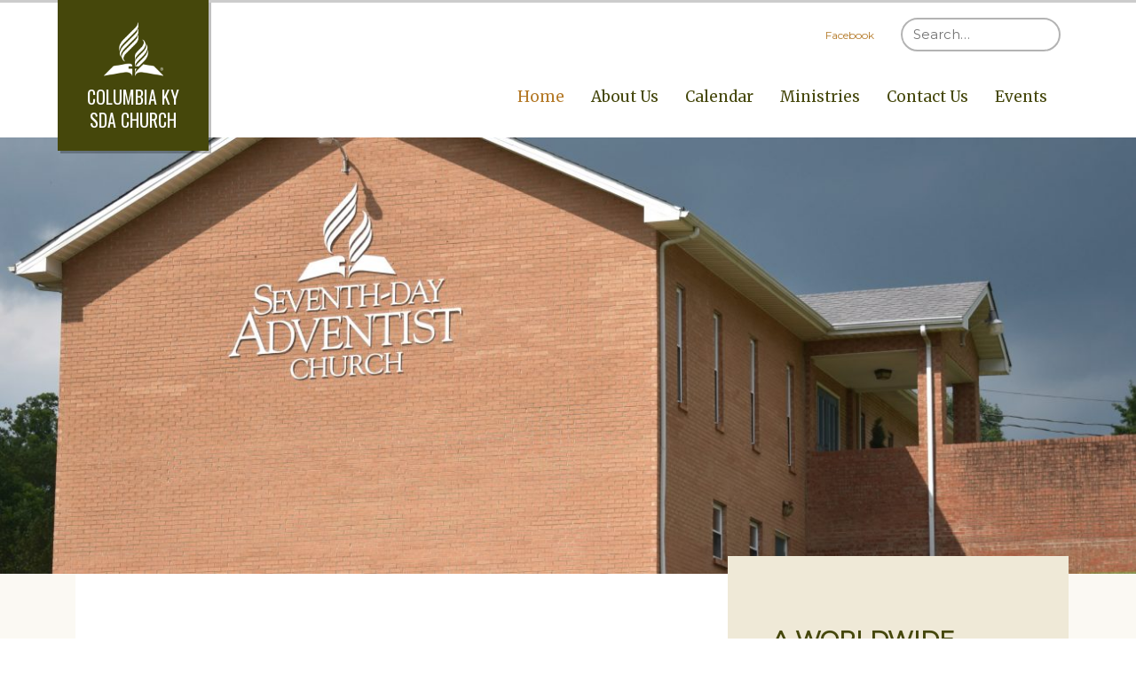

--- FILE ---
content_type: text/html; charset=UTF-8
request_url: https://columbi1.securelytransact.com/
body_size: 6241
content:
<!DOCTYPE html><html lang="en-US">
	<head>		
		<base target="_parent" href="https://columbi1.securelytransact.com/">
		<link rel="canonical" href="http://columbiakyky.adventistchurch.org/" />
		<title>Home : Columbia KY SDA Church Columbia KY</title> 				
		<meta http-equiv="Content-Type" content="text/html; charset=UTF-8"/>
		<meta http-equiv="X-UA-Compatible" content="IE=edge"/>				
		<meta name="description" content="Columbia KY SDA Church, a Seventh-day Adventist church in Columbia, KY. Looking for a church to join? Visit your local Seventh-day Adventist church in Columbia, KY and see how you and your family fit in to the Christian community provided by this SDA church."/>				
		<meta property="og:title" content="Home"/>
		<meta property="og:description" content=""/>
		<meta property="og:url" content="http://columbiakyky.adventistchurch.org/"/>
		<meta property="og:type" content="website"/>
		<meta property="og:image" content=""/>
		<meta property="og:image:width" content=""/>
		<meta property="og:image:height" content=""/>		
		
		<link rel="alternate" type="application/json+oembed" href="http://columbiakyky.adventistchurch.org/action/page/oembed?url=http://columbiakyky.adventistchurch.org/" />
		<link rel="alternate" type="text/xml+oembed" href="http://columbiakyky.adventistchurch.org/page/oembed/xml?url=http://columbiakyky.adventistchurch.org/" />		
				
		

		<!--[if !IE 8]><link rel="search" href="https://columbi1.securelytransact.com/search/description/open" type="application/opensearchdescription+xml" title="Columbia KY SDA Church" /><![endif]-->		
		<link type="text/css" rel="stylesheet" href="/cache/share/css/a0/12/24bf7acc2a58771e1f86f6613b0e1026d2db.css"/>		
		<link type="text/css" rel="stylesheet" href="/cache/css/b5/33/8e7ccef556bf3a69fb3e8d0e79f47efcd871.css"/>								
		<script type="text/javascript">document.cookie = 'su-dpr='+window.devicePixelRatio+';';</script>				
		<script type="text/javascript">var SF_BASE_PATH = 'https://columbi1.securelytransact.com/'; var SF_IS_DEVELOPMENT = false;</script>				
		<script type="text/javascript" src="//ajax.googleapis.com/ajax/libs/jquery/3.6.0/jquery.min.js"></script>				
		<script type="text/javascript" src="/cache/js/9a/34/34d30e6a67a1040e2ed704d625ee0b3b6f5e.js"></script>				
		<script type="text/javascript" src="static/js/base.js?_t=1704906013"></script>				
		<script type="text/javascript" src="https://www.googletagmanager.com/gtag/js?id=G-SK2JKRJLCZ"></script>				
		<script type="text/javascript">window.dataLayer = window.dataLayer || [];
function gtag(){dataLayer.push(arguments);}
gtag('js', new Date());

gtag('config', 'G-SK2JKRJLCZ');</script>				
					<link rel="icon" sizes="32x32" href="/build/image/1.png?w=32&amp;h=32&amp;fit=crop-50-50&amp;s=65246a0ff92265ca1ed5ad1371555cdd">					<link rel="icon" sizes="128x128" href="/build/image/2.png?w=128&amp;h=128&amp;fit=crop-50-50&amp;s=d3d20af4c6aee9ac163fd52987bf4f73">					<link rel="icon" sizes="152x152" href="/build/image/2.png?w=152&amp;h=152&amp;fit=crop-50-50&amp;s=04fca07eff0cf6ce928da6d2a6682608">					<link rel="icon" sizes="167x167" href="/build/image/2.png?w=167&amp;h=167&amp;fit=crop-50-50&amp;s=f8c7efa6f029289028e411dfdd1ea1fd">					<link rel="icon" sizes="180x180" href="/build/image/2.png?w=180&amp;h=180&amp;fit=crop-50-50&amp;s=63100d4f23fc361ce92bcc3d8aa41a10">					<link rel="icon" sizes="192x192" href="/build/image/2.png?w=192&amp;h=192&amp;fit=crop-50-50&amp;s=6c2563b1861d47becec24c7810051b2f">					<link rel="icon" sizes="196x196" href="/build/image/2.png?w=196&amp;h=196&amp;fit=crop-50-50&amp;s=cc84532604752db8459058851c684dce">		
			<meta name="viewport" content="width=device-width, initial-scale=1.0">
	<script src="/theme/current/asset/alps/head-script.min.js" type="text/javascript"></script>
	<script type="text/javascript" src="/theme/current/script/molecule-logo.js" defer></script>
			</head>
						
	
	
<body class="pl body theme--su-primary theme--su-secondary fitvidsignore layout-home">
<div class="content cf has-aside" role="document">
	<header class="header  can-be--dark-dark" role="banner" id="header">
				<div class="header__inner">
			<span class="nav-toggle js-toggle" data-toggled="header" data-prefix="nav">
				<div class="nav-toggle__inner">
					<span class="nav-toggle__segment nav-toggle__segment--1 theme--primary-background-color"></span><span class="nav-toggle__segment nav-toggle__segment--2 theme--primary-background-color"></span><span class="nav-toggle__segment nav-toggle__segment--3 theme--primary-background-color"></span><span class="nav-toggle__segment nav-toggle__segment--4 theme--primary-background-color"></span>
				</div> <!-- /.nav-toggle__inner -->
				<strong class="nav-toggle__text upper theme--primary-text-color font--secondary--s">Menu</strong>
			</span> <!-- /.nav-toggle -->
			<div class="header__unify-logo-nav">
								



	
<a href="/" class="logo__link--horiz logo__link theme--primary-background-color show-until--large generated">
	<div class='logo' style='background-image:url("/build/image/3.png?w=200&h=200&fit=max&s=f0c1722f77795d05c562e3fb7ffe111a");'></div>
			<div class="text-container">
			<div class="logo-text">
				<span class="atom-sitename">Columbia KY SDA Church</span>
				<div class="label"></div>
			</div>
		</div>
	
</a>

<a href="/" class="logo__link--square logo__link theme--primary-background-color show-until--large generated">
	<div class='logo' style='background-image:url("/build/image/3.png?w=200&h=200&fit=max&s=f0c1722f77795d05c562e3fb7ffe111a");'></div>
			<div class="text-container">
			<div class="logo-text">
				<span class="atom-sitename">Columbia KY SDA Church</span>
				<div class="label"></div>
			</div>
		</div>
	
</a>				
				<nav class="primary-nav toggled-element" id="primary-nav" role="navigation" data-active-target="primary-nav">
					<ul class="primary-nav__list">
																																																																																																						<li class="primary-nav__list-item " >
								<a class="primary-nav__link theme--primary-text-color theme--secondary-text-color active" href="/" target="_self">Home</a>
															</li>
																											<li class="primary-nav__list-item " >
								<a class="primary-nav__link theme--primary-text-color" href="/about" target="_self">About Us</a>
															</li>
																											<li class="primary-nav__list-item " >
								<a class="primary-nav__link theme--primary-text-color" href="/events" target="_self">Calendar</a>
															</li>
																											<li class="primary-nav__list-item " >
								<a class="primary-nav__link theme--primary-text-color" href="/ministries" target="_self">Ministries</a>
															</li>
																											<li class="primary-nav__list-item " >
								<a class="primary-nav__link theme--primary-text-color" href="/contact" target="_self">Contact Us</a>
															</li>
																											<li class="primary-nav__list-item " >
								<a class="primary-nav__link theme--primary-text-color" href="/events1" target="_self">Events</a>
															</li>
											</ul> <!-- /.primary-nav__list -->
				</nav> <!-- /.primary-nav -->
			</div> <!-- /.header__unify-logo-nav -->
			<div class="header__utility">
				<div class="header__utility__inner full--until-large">
					<nav class="secondary-nav toggled-element" id="secondary-nav" role="navigation">
						<ul class="secondary-nav__list">
															<li class="secondary-nav__list-item rel"><a class="secondary-nav__link theme--secondary-text-color " href="https://www.facebook.com/ColumbiaSDA" target="_blank">Facebook</a></li>
													</ul> <!-- /.secondary-nav__list -->
					</nav> <!-- /.secondary-nav -->

					<form action="search" role="search" class="search-form toggled-element">
						<fieldset>
							<legend class="is-vishidden">Search</legend>
							<input type="search" name="search" placeholder="Search&hellip;" class="search-form__input font--secondary--s" required />
							<button class="search-form__submit is-vishidden">
								<span class="is-vishidden">Submit</span>
							</button> <!-- /.search-form__submit -->
						</fieldset>
					</form> <!-- /.search-form -->

				</div>
			</div> <!-- /.header__utility -->
		</div> <!-- /.header__inner -->
	</header> <!-- .header -->
	<main class="main can-be--dark-dark" role="main">

			<section class="organism-carousel hero-carousel">
	<div class="carousel rel">
		<div class="carousel__slides"  data-collection-id='1'>
																																																
							<div class="carousel__item rel">
											<picture class="picture">
							<!--[if IE 9]><video style="display: none;"><![endif]-->
							<source srcset="/build/image/164.png?w=1300&amp;h=500&amp;fit=crop-50-50&amp;s=f899db7bdff471dc5f4dec88ac6a783a" media="(min-width: 900px)">
							<source srcset="/build/image/164.png?w=900&amp;h=345&amp;fit=crop-50-50&amp;s=ae92c23df528c668dd868de6b8bc2646" media="(min-width: 700px)">
							<source srcset="/build/image/164.png?w=700&amp;h=270&amp;fit=crop-50-50&amp;s=5a9a4306a286c279f7e4333d446a7b6f" media="(min-width: 500px)">
							<!--[if IE 9]></video><![endif]-->
							<img itemprop="image" srcset="/build/image/164.png?w=1300&amp;h=500&amp;fit=crop-50-50&amp;s=f899db7bdff471dc5f4dec88ac6a783a" alt="Alt Text">
						</picture>
										<div class="carousel__item-text__wrap">
						<div class="layout-container">
							<div class="carousel__item-text  spacing--half">
								<div>
									
									
																	</div>
															</div> <!-- /.carousel__item-text -->
						</div>
					</div>
				</div> <!-- /.carousel__item -->
					</div> <!-- /.carousel__slides -->
	</div> <!-- /.carousel -->
</section> <!-- /.hero-carousel -->
<script type="text/javascript" src="https://cdnjs.cloudflare.com/ajax/libs/slick-carousel/1.5.9/slick.min.js"></script>
<script>
    jQuery( ".carousel__slides" ).slick({
        lazyLoad: 'ondemand',
        speed: 0.3 * 1000,
        mobileFirst: true,
        autoplay: true,
        autoplaySpeed: 4 * 1000,
        cssEase: 'ease-out',
        fade: true,
        nextArrow: '.arrow__next',
        prevArrow: '.arrow__prev',
        touchThreshold: 11,
        dots: true,
        adaptiveHeight: true
	});
</script>

					<div class="layout-container full--until-large">
				<div class="flex-container cf">
				<div class="shift-left--fluid column__primary bg--white can-be--dark-light">
					<div class="pad--primary spacing">
		
										
																	
												
						
							
					<div class="text article__body spacing">			
	<p>Welcome to the page for the Columbia KY Seventh Day Adventist Church in Columbia, Kentucky! We are a Christian community and would love to have you join our family or visit us. To learn more about what Adventists believe, feel free to check out our About Us Page. We would love to fellowship with you in worship. Please join us for Bible study, worship, and prayer.</p>
<p>Sabbath Service times:<br>Sabbath School: 10:00-11:00 p.m. CST every Saturday<br>Worship Service: 11:00 p.m. CST every Saturday</p>
<p>Wednesday Night Studies: 5:00-6:00 p.m. CST every Wednesday</p>
<p>Pastor: Brian K. Hadley<br> </p>
<div class="block" data-type="map" data-map-location="Columbia KY SDA Church 100 Adventist Rd Columbia, KY 42728     " data-map-zoom="15">
<div class="embed-responsive map embed-responsive-4by3">
	<iframe frameborder="0" style="border:0" src="https://www.google.com/maps/embed/v1/place?key=AIzaSyC0XiUPly6Q2nFRmdqdSCmbn-t7WT1F674&amp;q=Columbia+KY+SDA+Church+100+Adventist+Rd+Columbia%2C+KY+42728+++++&amp;attribution_source=Columbia+KY+SDA+Church&amp;attribution_web_url=http://columbiakyky.adventistchurch.org&amp;zoom=15" title="Google Maps embed" allowfullscreen=""></iframe>
</div>
<script>
	jQuery( ".embed-responsive.map" ).click(function() {
		jQuery( this ).find( "iframe" ).css( "pointer-events", "auto" );
	}).mouseleave(function() {
		jQuery( this ).find( "iframe" ).css( "pointer-events", "none" );
	});
</script>
</div>
	
		</div>
					</div>
		
				</div> <!-- /.shift-left--fluid -->
						<div class="shift-right--fluid bg--beige can-be--dark-dark">
			<div class="text media-block block spacing--quarter bg--tan can-be--dark-dark block--breakout pad--secondary--for-breakouts">
				<h2 class="font--tertiary--m theme--primary-text-color pad--btm" id="heading-78369">A Worldwide Church Family<a class="heading-anchor" data-id="heading-78369" href="javascript:void(0)">#</a> <a class="heading-anchor" data-id="heading-78369" href="javascript:void(0)">#</a>
</h2>
<p>The Seventh-day Adventist Church is a mainstream Protestant church with more than 21 million members worldwide, including more than 1.2 million members in North America. The Adventist Church operates over 170 hospitals and sanitariums and more than 8,000 schools operating in over 100 countries around the world. The Adventist Development and Relief Agency (ADRA) works within communities in more than 130 countries to provide community development and disaster relief.</p>
<p><a class="su__button theme-button__primary theme--secondary-background-color" target="_blank" rel="noopener" href="https://www.adventist.org/en/service/">LEARN MORE</a></p>
			</div> <!-- /.media-block -->
			<div class="column__secondary can-be--dark-dark">
				<aside class="aside spacing--double">
					<div class="pad--secondary text"><p>Thank you for visiting us!</p></div>
				</aside>
			</div>
		</div> <!-- /.shift-right--fluid -->
			</div> <!-- /.flex-container -->
		</div> <!-- /.layout-container -->
		
	</main> <!-- /.main -->
	
<footer class="organism-footer footer" role="contentinfo">
	<div class="footer__inner cf bg--medium-brown white can-be--dark-dark">
		<div class="layout-container">
			<div class="footer__unify-nav-desc spacing--until-large">
				<nav class="footer__nav">
					<ul class="inline-list">
													<li class="footer__nav-item inline-list__item"><a href="https://www.facebook.com/ColumbiaSDA" target="_blank" class="footer__nav-link font--secondary link--white">Facebook</a></li>
											</ul>
				</nav> <!-- /.footer__nav -->
				<div class="footer__desc">
					<span class="icon footer__logo"><svg xmlns="http://www.w3.org/2000/svg" viewBox="0 0 89.2 79.54"><title>Seventh-day Adventist Logo</title><path d="M36.5,66h5v-0.3c0-3.5-1.6-6.1-12.7-4.1l-18.3,3.3L0,79.54,25.3,75c7.6-1.3,14.2-1.6,16.3,4.4v-9.9H36.5V66Z" class="fill--light-brown" fill="#b4aa9c"/><path d="M57.5,61.64l-4,4c-5.8,5.8-8.6,9-8.6,13.8,2.2-6.3,9.2-5.8,17.3-4.1l24.3,4.2L76,64.94Z" class="fill--light-brown" fill="#b4aa9c"/><path d="M53.9,56.34c-2.3,2.2-6.2,5.8-8,9.7H50l4.7-4.7c4.3-4.3,7.6-7.6,9-11.7a14.79,14.79,0,0,0,.8-7.5,4.69,4.69,0,0,0-.5-1.7c-0.4,4.7-1.7,7.5-8.5,14.3Z" class="fill--light-brown" fill="#b4aa9c"/><path d="M39.6,23l-8.8,8.8c-4.6,4.7-8.4,9.7-7.9,15.2,0.3,3.1,1.3,4.8,2,5.3,0.4,0.3.3,0.1,0.2-.1-2.7-6.1,3.7-12.4,6.9-15.6l9.2-9.2c2.5-2.4,8.8-8.1,8.8-13V9c0-.1-0.1,0-0.1,0C49.4,12.74,48.6,14.34,39.6,23Z" class="fill--light-brown" fill="#b4aa9c"/><path d="M50,18.44c0-.1-0.1,0-0.1,0-0.4,3.7-1.3,5.2-10.2,14.1l-8.2,8.2c-3,3-5.7,6.1-5.6,11.1,0.1,3.1,1.6,5.6,4,6.2,1,0.2.9,0.1,0.7,0-3.3-1.6-3.1-7.5,2.3-12.8l8.3-8.4c2.5-2.5,8.8-8.1,8.8-13v-5.4Z" class="fill--light-brown" fill="#b4aa9c"/><path d="M22.4,42.94c0.4-4.7,1.7-7.5,8.5-14.3l10.2-10.2c2.5-2.4,8.8-8.1,8.8-13V0c0-.1-0.1,0-0.1,0-0.4,3.6-1.3,5.2-10.2,14.1L31.7,22c-4.3,4.3-7.6,7.6-9,11.7a14.79,14.79,0,0,0-.8,7.5A4.69,4.69,0,0,0,22.4,42.94Z" class="fill--light-brown" fill="#b4aa9c"/><path d="M44.9,74.94H45a11.29,11.29,0,0,1,2.2-5.4H44.9v5.4Z" class="fill--light-brown" fill="#b4aa9c"/><path d="M55.5,45.44L52.9,48c-4,3.9-8,8.4-8,12.5V66H45c0.5-4,2.4-6.6,8.2-12.3l2.4-2.4c4.6-4.7,8.4-9.7,7.9-15.2-0.3-3.1-1.3-4.8-2-5.3-0.4-.3-0.3-0.1-0.2.1C64,37,57.6,43.34,55.5,45.44Z" class="fill--light-brown" fill="#b4aa9c"/><path d="M44.9,56.54H45c0.5-3.8,2.6-6.7,7.7-11.7l2.4-2.4c2.9-3,5.6-6.1,5.5-11.1-0.1-3-1.7-5.6-4-6.2-1-.2-0.9-0.1-0.7,0,3.3,1.5,3,7.5-2.3,12.8l-2.9,2.9c-1.9,1.9-5.8,6.2-5.8,10.1v5.6Z" class="fill--light-brown" fill="#b4aa9c"/><path d="M88.6,69.84a2,2,0,0,0-1.5-.6,1.82,1.82,0,0,0-1.6.8,2.39,2.39,0,0,0-.5,1.4,2.11,2.11,0,0,0,.5,1.3,2,2,0,0,0,1.6.7A2.12,2.12,0,0,0,88.6,69.84Zm-0.12,2.6H88.4a0.54,0.54,0,0,1-.4-0.3L87.9,72l-0.5-.7a4.35,4.35,0,0,0,.6-0.7c0-.4-0.2-0.6-0.8-0.6H86.4a0.1,0.1,0,0,0-.1.1c0,0.1,0,.1.1,0.1h0.1a0.25,0.25,0,0,1,.2.3v1.4c0,0.2.1,0.4,0,.4s-0.1.1-.2,0.1l-0.1.1c0,0.1,0,.1.1,0.1h0.8a0.1,0.1,0,0,0,.1-0.1c0-.1,0-0.1-0.1-0.1a0.35,0.35,0,0,1-.2-0.1A0.37,0.37,0,0,1,87,72v-0.6h0.2l0.1,0.1,0.4,0.7a0.74,0.74,0,0,0,.56.39A2,2,0,0,1,87.1,73a1.66,1.66,0,0,1-1.3-.5,2.11,2.11,0,0,1-.5-1.3,1.66,1.66,0,0,1,.5-1.3,2.11,2.11,0,0,1,1.3-.5,1.71,1.71,0,0,1,1.8,1.8A1.67,1.67,0,0,1,88.48,72.44Zm-1.78-2v-0.1c0-.1.1-0.1,0.2-0.1a0.76,0.76,0,0,1,.4.2,0.52,0.52,0,0,1,.2.4,0.4,0.4,0,0,1-.5.4H86.8c-0.1,0-.1-0.1,0,0Z" class="fill--light-brown" fill="#b4aa9c"/></svg></span>
					<div class="footer__text">
						<p class="footer__copyright font--secondary--xs brown--light no-space--btm"><span class="atom-sitename">Columbia KY SDA Church</span></p>
						<address class="footer__address font--secondary--xs brown--light">100 Adventist Rd, Columbia, KY 42728     </address>					</div>
				</div> <!-- /.footer_desc -->
			</div> <!-- /.footer__unify-nav-desc -->
		</div> <!-- /.layout-container -->

		<div class="footer__legal bg--brown  can-be--dark-light">
			<div class="footer__legal__inner layout-container spacing--quarter--until-large">
				<div class="footer__unify-copyright-address spacing--quarter--until-large">
					<p class="footer__copyright font--secondary--xs brown--light no-space--btm">
									<span class="footer">
			<span class="footer-notices">
			<a class="hover link--brown-light" href="notice" class="footer">Legal Notice &amp; <b>Privacy Policy</b></a>
		</span>
		<br />
		
		<span class="private_label">
					Provided by the <a class="hover link--brown-light" href="http://www.nadadventist.org" class="footer" target="_blank" rel="noopener">North American Division</a> and <a class="hover link--brown-light" href="http://www.AdventistChurchConnect.org" class="footer" target="_blank" rel="noopener">AdventistChurchConnect.org</a> &copy; 2002-2026. 
			</span>
	
	<span class="sitemap"><a class="hover link--brown-light" href="sitemap" class="footer">Sitemap</a>.</span>

	<span class="login">
			User <a class="hover link--brown-light" href="https://columbi1.securelytransact.com/admin/login?back_location=%2F" rel="nofollow" class="footer">Login / Customize</a>
		</span>
</span>
						<script type='text/javascript'>
	(function($){
		console.log('here', $('.panel-title'));
		$('.panel-title').each(function() {
			if ($(this).text() === 'SimpleUpdates Live Media Streaming - Wowza') {
				$(this).parent().parent().remove();
			}
		});
	}(jQuery))
		</script>
						
									
							</p>
				</div> <!-- /.footer__unify-copyright-address -->
			</div> <!-- /.layout-container -->
		</div> <!-- /.legal -->
	</div> <!-- /.footer__inner -->
</footer> <!-- /.footer -->
</div> <!-- /.content -->

<script src="/theme/current/asset/alps/script.min.js" type="text/javascript"></script>
<script src="/theme/current/asset/scrollreveal.min.js" type="text/javascript"></script>
<script type="text/javascript">
	jQuery('.block[data-sr-id]').removeAttr('data-sr-id').removeAttr('style');
	
	window.sr = ScrollReveal();
	
	var doesFade = true;
	var doesSlide = false;

	var duration = 750;
	var delay = 50;
	var distance = '5%';

	if ( doesFade && doesSlide ) {
		sr.reveal( '.block--right[data-type="image"]', {
			scale: 1,
			origin: 'right',
			distance: distance,
			duration: duration,
			delay: delay
		} );
		sr.reveal( '.block[data-type="image"]:not(.block--right)', {
			scale: 1,
			origin: 'left',
			distance: distance,
			duration: duration,
			delay: delay
		} );
	} else if ( doesFade ) {
		sr.reveal( '.block[data-type="image"]', {
			scale: 1,
			distance: 0,
			duration: duration,
			delay: delay
		} );
	} else if ( doesSlide ) {
		sr.reveal( '.block--right[data-type="image"]', {
			scale: 1,
			opacity: 1,
			origin: 'right',
			distance: distance,
			duration: duration,
			delay: delay
		} );
		sr.reveal( '.block[data-type="image"]:not(.block--right)', {
			scale: 1,
			opacity: 1,
			origin: 'left',
			distance: distance,
			duration: duration,
			delay: delay
		} );
	}
</script>
</body>
</html>

--- FILE ---
content_type: text/css
request_url: https://columbi1.securelytransact.com/cache/css/b5/33/8e7ccef556bf3a69fb3e8d0e79f47efcd871.css
body_size: 23203
content:
@import url('https://fonts.googleapis.com/css?family=Merriweather:400,400i,700|Montserrat|Oswald');/* Autogenerated, do not edit. All changes will be undone. */
/* Version: 2.0.5 */
/* Wed Jul 05 2017 17:56:56 GMT-0400 (EDT) */
.theme--emperor .theme--primary-text-color,.theme--emperor .theme--primary-text-color a{color:#4b207f}.theme--emperor a.theme--primary-text-color:hover,.theme--emperor .theme--primary-text-color a:hover,.theme--emperor .this-is-active>.theme--primary-text-color{color:#547f20}.theme--emperor .theme--primary-background-color{background-color:#4b207f}.theme--emperor .theme--primary-transparent-background-color{background-color:rgba(75,32,127,0.8)}.theme--emperor .theme--primary-transparent-background-color--30{background-color:rgba(75,32,127,0.3)}.theme--emperor .theme--primary-border-color{border-color:#4b207f}.theme--emperor .theme--primary-fill-color{fill:#4b207f}.theme--emperor .text>h1,.theme--emperor .text>h2,.theme--emperor .text>h3,.theme--emperor .text>h4,.theme--emperor .text>h5{color:#4b207f}.theme--earth .theme--primary-text-color,.theme--earth .theme--primary-text-color a{color:#5e3929}.theme--earth a.theme--primary-text-color:hover,.theme--earth .theme--primary-text-color a:hover,.theme--earth .this-is-active>.theme--primary-text-color{color:#294e5e}.theme--earth .theme--primary-background-color{background-color:#5e3929}.theme--earth .theme--primary-transparent-background-color{background-color:rgba(94,57,41,0.8)}.theme--earth .theme--primary-transparent-background-color--30{background-color:rgba(94,57,41,0.3)}.theme--earth .theme--primary-border-color{border-color:#5e3929}.theme--earth .theme--primary-fill-color{fill:#5e3929}.theme--earth .text>h1,.theme--earth .text>h2,.theme--earth .text>h3,.theme--earth .text>h4,.theme--earth .text>h5{color:#5e3929}.theme--grapevine .theme--primary-text-color,.theme--grapevine .theme--primary-text-color a{color:#7f264a}.theme--grapevine a.theme--primary-text-color:hover,.theme--grapevine .theme--primary-text-color a:hover,.theme--grapevine .this-is-active>.theme--primary-text-color{color:#267f5b}.theme--grapevine .theme--primary-background-color{background-color:#7f264a}.theme--grapevine .theme--primary-transparent-background-color{background-color:rgba(127,38,74,0.8)}.theme--grapevine .theme--primary-transparent-background-color--30{background-color:rgba(127,38,74,0.3)}.theme--grapevine .theme--primary-border-color{border-color:#7f264a}.theme--grapevine .theme--primary-fill-color{fill:#7f264a}.theme--grapevine .text>h1,.theme--grapevine .text>h2,.theme--grapevine .text>h3,.theme--grapevine .text>h4,.theme--grapevine .text>h5{color:#7f264a}.theme--denim .theme--primary-text-color,.theme--denim .theme--primary-text-color a{color:#2f557f}.theme--denim a.theme--primary-text-color:hover,.theme--denim .theme--primary-text-color a:hover,.theme--denim .this-is-active>.theme--primary-text-color{color:#7f592f}.theme--denim .theme--primary-background-color{background-color:#2f557f}.theme--denim .theme--primary-transparent-background-color{background-color:rgba(47,85,127,0.8)}.theme--denim .theme--primary-transparent-background-color--30{background-color:rgba(47,85,127,0.3)}.theme--denim .theme--primary-border-color{border-color:#2f557f}.theme--denim .theme--primary-fill-color{fill:#2f557f}.theme--denim .text>h1,.theme--denim .text>h2,.theme--denim .text>h3,.theme--denim .text>h4,.theme--denim .text>h5{color:#2f557f}.theme--campfire .theme--primary-text-color,.theme--campfire .theme--primary-text-color a{color:#e36520}.theme--campfire a.theme--primary-text-color:hover,.theme--campfire .theme--primary-text-color a:hover,.theme--campfire .this-is-active>.theme--primary-text-color{color:#209ee3}.theme--campfire .theme--primary-background-color{background-color:#e36520}.theme--campfire .theme--primary-transparent-background-color{background-color:rgba(227,101,32,0.8)}.theme--campfire .theme--primary-transparent-background-color--30{background-color:rgba(227,101,32,0.3)}.theme--campfire .theme--primary-border-color{border-color:#e36520}.theme--campfire .theme--primary-fill-color{fill:#e36520}.theme--campfire .text>h1,.theme--campfire .text>h2,.theme--campfire .text>h3,.theme--campfire .text>h4,.theme--campfire .text>h5{color:#e36520}.theme--treefrog .theme--primary-text-color,.theme--treefrog .theme--primary-text-color a{color:#448d21}.theme--treefrog a.theme--primary-text-color:hover,.theme--treefrog .theme--primary-text-color a:hover,.theme--treefrog .this-is-active>.theme--primary-text-color{color:#6a218d}.theme--treefrog .theme--primary-background-color{background-color:#448d21}.theme--treefrog .theme--primary-transparent-background-color{background-color:rgba(68,141,33,0.8)}.theme--treefrog .theme--primary-transparent-background-color--30{background-color:rgba(68,141,33,0.3)}.theme--treefrog .theme--primary-border-color{border-color:#448d21}.theme--treefrog .theme--primary-fill-color{fill:#448d21}.theme--treefrog .text>h1,.theme--treefrog .text>h2,.theme--treefrog .text>h3,.theme--treefrog .text>h4,.theme--treefrog .text>h5{color:#448d21}.theme--ming .theme--primary-text-color,.theme--ming .theme--primary-text-color a{color:#3e8391}.theme--ming a.theme--primary-text-color:hover,.theme--ming .theme--primary-text-color a:hover,.theme--ming .this-is-active>.theme--primary-text-color{color:#914c3e}.theme--ming .theme--primary-background-color{background-color:#3e8391}.theme--ming .theme--primary-transparent-background-color{background-color:rgba(62,131,145,0.8)}.theme--ming .theme--primary-transparent-background-color--30{background-color:rgba(62,131,145,0.3)}.theme--ming .theme--primary-border-color{border-color:#3e8391}.theme--ming .theme--primary-fill-color{fill:#3e8391}.theme--ming .text>h1,.theme--ming .text>h2,.theme--ming .text>h3,.theme--ming .text>h4,.theme--ming .text>h5{color:#3e8391}.theme--warm .theme--secondary-text-color,.theme--warm .theme--secondary-text-color a{color:#ffa92d}.theme--warm a.theme--secondary-text-color:hover,.theme--warm .theme--secondary-text-color a:hover{color:#2d83ff}.theme--warm .theme--secondary-background-color,.theme--warm .text .btn{background-color:#ffa92d}.theme--warm a.theme--secondary-background-color:hover{background-color:#2d83ff;color:#fff}.theme--warm .theme--secondary-transparent-background-color{background-color:rgba(255,169,45,0.8)}.theme--warm .theme--secondary-fill-color{fill:#ffa92d}.theme--warm .theme--secondary-border-top-color{border-top-color:#ffa92d}.theme--warm .theme--secondary-border-bottom-color{border-bottom-color:#ffa92d}.theme--warm .quote--inline,.theme--warm .theme--secondary-border-left-color{border-left-color:#ffa92d}.theme--warm .theme--secondary-background-hover-color--at-medium{color:#fff;background-color:#ffa92d}@media (min-width: 43.76em){.theme--warm .theme--secondary-background-hover-color--at-medium{color:#ffa92d;background-color:#fff}.theme--warm .theme--secondary-background-hover-color--at-medium:hover{color:#fff;background-color:#ffa92d}.theme--warm .theme--secondary-background-hover-color--at-medium:hover path{fill:#fff}.theme--warm .theme--secondary-background-hover-color--at-medium path{fill:#ffa92d}}.theme--warm input[type=radio]:checked,.theme--warm input[type=checkbox]:checked{background-color:#ffa92d}.theme--warm input[type=radio],.theme--warm input[type=checkbox]{border-color:#ffa92d}.theme--warm .text p a:not(.btn),.theme--warm .text li a:not(.btn){color:#ffa92d;box-shadow:inset 0 -.1875rem 0 rgba(255,169,45,0.25);transition:all .2s ease-out}.theme--warm .text p a:not(.btn):hover,.theme--warm .text li a:not(.btn):hover{color:#2d83ff;box-shadow:inset 0 -.625rem 0 rgba(255,169,45,0.15)}.theme--cool .theme--secondary-text-color,.theme--cool .theme--secondary-text-color a{color:#4d7549}.theme--cool a.theme--secondary-text-color:hover,.theme--cool .theme--secondary-text-color a:hover{color:#714975}.theme--cool .theme--secondary-background-color,.theme--cool .text .btn{background-color:#4d7549}.theme--cool a.theme--secondary-background-color:hover{background-color:#714975;color:#fff}.theme--cool .theme--secondary-transparent-background-color{background-color:rgba(77,117,73,0.8)}.theme--cool .theme--secondary-fill-color{fill:#4d7549}.theme--cool .theme--secondary-border-top-color{border-top-color:#4d7549}.theme--cool .theme--secondary-border-bottom-color{border-bottom-color:#4d7549}.theme--cool .quote--inline,.theme--cool .theme--secondary-border-left-color{border-left-color:#4d7549}.theme--cool .theme--secondary-background-hover-color--at-medium{color:#fff;background-color:#4d7549}@media (min-width: 43.76em){.theme--cool .theme--secondary-background-hover-color--at-medium{color:#4d7549;background-color:#fff}.theme--cool .theme--secondary-background-hover-color--at-medium:hover{color:#fff;background-color:#4d7549}.theme--cool .theme--secondary-background-hover-color--at-medium:hover path{fill:#fff}.theme--cool .theme--secondary-background-hover-color--at-medium path{fill:#4d7549}}.theme--cool input[type=radio]:checked,.theme--cool input[type=checkbox]:checked{background-color:#4d7549}.theme--cool input[type=radio],.theme--cool input[type=checkbox]{border-color:#4d7549}.theme--cool .text p a:not(.btn),.theme--cool .text li a:not(.btn){color:#4d7549;box-shadow:inset 0 -.1875rem 0 rgba(77,117,73,0.25);transition:all .2s ease-out}.theme--cool .text p a:not(.btn):hover,.theme--cool .text li a:not(.btn):hover{color:#714975;box-shadow:inset 0 -.625rem 0 rgba(77,117,73,0.15)}.dark{color:#fff;background-color:#252525}.dark hr{background-color:rgba(255,255,255,0.2)}.dark .can-be--white{color:#fff}.dark .g-2up--at-medium.with-divider>.gi:nth-child(odd):after{border-right-color:rgba(255,255,255,0.2)}.dark .can-be--dark-light{background-color:#303030}.dark .can-be--dark-dark{background-color:#252525}.dark .can-be--dark-dark .arrow--down,.dark .can-be--dark-dark .primary-nav--with-subnav:before{border-top-color:#fff}*{box-sizing:border-box}html,body,div,object,iframe,h1,h2,h3,h4,h5,h6,p,blockquote,ol,ul,li,form,legend,label,table,header,footer,nav,section,figure{margin:0;padding:0}header,footer,nav,section,article,hgroup,figure,time{display:block}address{font-style:normal}form{font-family:"Montserrat","Helvetica","Arial",sans-serif}form ol,form ul{list-style:none;margin-left:0}legend{margin-bottom:.375rem;font-weight:bold}fieldset{border:0;padding:0;margin:0;min-width:0}button,input,select,textarea{font-family:inherit;font-size:100%;font-family:"Montserrat","Helvetica","Arial",sans-serif}input[type=text],input[type=password],input[type=email],input[type=search],input[type=url],input[type=number],textarea{width:100%;border:1px solid gray;padding:.9375rem;-webkit-appearance:none;-webkit-border-radius:0px}input[type="checkbox"],input[type="radio"]{width:auto;margin-right:0.3em}input[type="search"]{-webkit-appearance:none;border-radius:0}input[type="search"]::-webkit-search-cancel-button,input[type="search"]::-webkit-search-decoration{-webkit-appearance:none}.field-container{margin-bottom:1.25rem}@media (min-width: 25.01em){.field-container--inline{display:-webkit-flex;display:-ms-flexbox;display:flex;-webkit-flex-wrap:nowrap;-ms-flex-wrap:nowrap;flex-wrap:nowrap;-webkit-justify-content:space-between;-ms-flex-pack:justify;justify-content:space-between}}.field-container--inline>input{width:100%}@media (min-width: 25.01em){.field-container--inline>input{width:calc(80% - 20px)}}.field-container--inline>button{width:100%}@media (min-width: 25.01em){.field-container--inline>button{width:20%;padding-left:0;padding-right:0}}.has-error{border-color:red !important}.is-valid{border-color:#089e00 !important}h1{font-weight:800;font-size:2.375rem;line-height:1.05}h2{font-size:1.75rem;font-weight:600}h3{font-size:1.5rem;font-weight:500}h4{font-size:1rem}h5{font-size:1rem}h6{font-size:1rem}a{text-decoration:none;color:#333;transition:all .3s ease-out}a:hover,a:focus{text-decoration:none;color:#438390}a p{color:#333}a>.icon{margin-right:4px}.hover{text-decoration:underline}.hover:hover{text-decoration:none}ol,ul{margin:0;padding:0;list-style:none}dl{overflow:hidden;margin:0 0 1.25rem}dt{font-weight:bold}dd{margin-left:0}body{background:#fff;font:400 100%/1.3 "Montserrat","Helvetica","Arial",sans-serif;-webkit-text-size-adjust:100%;color:#575a5c;overflow-x:hidden}img,video,object,svg,iframe{max-width:100%;border:none}svg{max-height:100%}picture,picture img{display:block}figure{position:relative;display:inline-block;overflow:hidden}figcaption a{display:block}@media print{*,*:before,*:after,*:first-letter,*:first-line{background:transparent !important;color:#000 !important;box-shadow:none !important;text-shadow:none !important}a,a:visited{text-decoration:underline}a[href]:after{content:" (" attr(href) ")"}abbr[title]:after{content:" (" attr(title) ")"}a[href^="#"]:after,a[href^="javascript:"]:after{content:""}pre,blockquote{border:1px solid #999;page-break-inside:avoid}thead{display:table-header-group}tr,img{page-break-inside:avoid}img{max-width:100% !important}p,h2,h3{orphans:3;widows:3}h2,h3{page-break-after:avoid}.no-print,#header,#footer,.ad{display:none}}table{border-collapse:collapse;border-spacing:0;border:1px solid gray;width:100%}th{text-align:left;border:1px solid transparent;background-color:#fff;border-bottom:gray solid 1px;padding:0.2em;font-size:.875rem;padding:.625rem}tr{border:1px solid transparent}tr:nth-child(even){background-color:#e9f0f7}td{border:1px solid transparent;padding:.625rem;font-size:.875rem}.t{display:table}.t-cell{display:table-cell}p{font-family:"Merriweather",Georgia,Times,"Times New Roman",serif;font-size:.875rem;line-height:1.25rem}@media (min-width: 56.25em){p{font-size:1rem;line-height:1.5rem}}@media print{p{font-size:.75rem;line-height:.9375rem}}p:last-child{margin-bottom:0}strong,b{font-weight:600}blockquote{padding:0;border:none;text-align:left;position:relative;quotes:"“" "”" "‘" "’";padding-left:1.25rem}blockquote p{font-size:1.5rem;line-height:1.3;position:relative;z-index:10;font-style:italic;text-indent:1.5625rem;margin-top:1.25rem}blockquote p:first-child{margin-top:0}blockquote p:after{content:close-quote}blockquote p:before{content:open-quote;position:absolute;left:-1.25rem;top:0}hr{height:1px;border:none;background-color:#e6e6e6;margin:0;display:block;margin-left:auto;margin-right:auto}abbr{border-bottom:1px dotted gray;cursor:help}.gi{width:100%}.gi img{display:block}.gi>*{width:100%}@media (min-width: 43.76em){.gi.left-gutter--l{padding-left:1.875rem}.gi.right-gutter--l{padding-right:1.875rem}.gi.left-gutter--xl{padding-left:3.75rem}.gi.right-gutter--xl{padding-right:3.75rem}}@media (min-width: 43.76em){.flip-columns>.gi:nth-child(1){-webkit-order:2;-ms-flex-order:2;order:2}.flip-columns>.gi:nth-child(2){-webkit-order:1;-ms-flex-order:1;order:1}}.grid--uniform>.gi{border-bottom:1px solid #e6e6e6}.g-1up .gi{width:100%}@media (min-width: 43.76em){.g-2up--at-medium{display:-webkit-flex;display:-ms-flexbox;display:flex;-webkit-flex-wrap:wrap;-ms-flex-wrap:wrap;flex-wrap:wrap;width:100%}.g-2up--at-medium>.gi{float:left;width:50%;-webkit-align-items:stretch;-ms-flex-align:stretch;align-items:stretch;display:-webkit-flex;display:-ms-flexbox;display:flex;margin-top:0}.g-2up--at-medium>.gi *{min-height:0;min-width:0}.g-2up--at-medium.with-divider>.gi:nth-child(odd){position:relative}.g-2up--at-medium.with-divider>.gi:nth-child(odd):after{content:"";position:absolute;right:0;width:1px;border-right:1px solid #e6e6e6;height:100%;z-index:10}}@media (min-width: 43.76em){.g-3up--at-medium{display:-webkit-flex;display:-ms-flexbox;display:flex;-webkit-flex-wrap:wrap;-ms-flex-wrap:wrap;flex-wrap:wrap;width:100%}.g-3up--at-medium>.gi{float:left;width:33.3333%;-webkit-align-items:stretch;-ms-flex-align:stretch;align-items:stretch;display:-webkit-flex;display:-ms-flexbox;display:flex;margin-top:0}.g-3up--at-medium>.gi *{min-height:0;min-width:0}.g-3up--at-medium.with-gutters>.gi:nth-child(3n+1){padding-right:1.25rem}.g-3up--at-medium.with-gutters>.gi:nth-child(3n+2){padding-left:.625rem;padding-right:.625rem}.g-3up--at-medium.with-gutters>.gi:nth-child(3n+3){padding-left:1.25rem}.g-3up--at-medium.with-divider>.gi:nth-child(3n+1),.g-3up--at-medium.with-divider>.gi:nth-child(3n+2){position:relative}.g-3up--at-medium.with-divider>.gi:nth-child(3n+1):after,.g-3up--at-medium.with-divider>.gi:nth-child(3n+2):after{content:"";position:absolute;right:0;width:1px;border-right:1px solid #e6e6e6;height:100%;z-index:10}}@media (min-width: 43.76em){.g-2up--70-30--at-medium{display:-webkit-flex;display:-ms-flexbox;display:flex;-webkit-flex-wrap:wrap;-ms-flex-wrap:wrap;flex-wrap:wrap;width:100%}.g-2up--70-30--at-medium>.gi{float:left;-webkit-align-items:stretch;-ms-flex-align:stretch;align-items:stretch;display:-webkit-flex;display:-ms-flexbox;display:flex;margin-top:0}.g-2up--70-30--at-medium>.gi *{min-height:0;min-width:0}.g-2up--70-30--at-medium>.gi:first-child{width:70%}.g-2up--70-30--at-medium>.gi:last-child{width:30%}}@media (min-width: 43.76em){.g-2up--35-65--at-medium{display:-webkit-flex;display:-ms-flexbox;display:flex;-webkit-flex-wrap:wrap;-ms-flex-wrap:wrap;flex-wrap:wrap;width:100%}.g-2up--35-65--at-medium>.gi{float:left;-webkit-align-items:stretch;-ms-flex-align:stretch;align-items:stretch;display:-webkit-flex;display:-ms-flexbox;display:flex;margin-top:0}.g-2up--35-65--at-medium>.gi:first-child{width:35%}.g-2up--35-65--at-medium>.gi:last-child{width:65%}}.g-2-split{display:-webkit-flex;display:-ms-flexbox;display:flex;-webkit-flex-wrap:wrap;-ms-flex-wrap:wrap;flex-wrap:wrap;width:100%}.g-2-split>.gi{float:left;width:50%;display:-webkit-flex;display:-ms-flexbox;display:flex;-webkit-flex-wrap:wrap;-ms-flex-wrap:wrap;flex-wrap:wrap;margin-top:0}.g-4up>.gi{margin-bottom:1.25rem}@media (min-width: 28.125em){.g-4up{display:-webkit-flex;display:-ms-flexbox;display:flex;margin-left:-.625rem;margin-right:-.625rem;-webkit-align-items:flex-start;-ms-flex-align:start;align-items:flex-start;-webkit-justify-content:center;-ms-flex-pack:center;justify-content:center;-webkit-flex-wrap:wrap;-ms-flex-wrap:wrap;flex-wrap:wrap}.g-4up>.gi{float:left;padding-left:.625rem;padding-right:.625rem;width:50%;display:-webkit-flex;display:-ms-flexbox;display:flex}}@media (min-width: 50em){.g-4up>.gi{width:25%;margin-bottom:2.5rem}}.layout-container{max-width:71.875rem;margin:0 auto;position:relative;padding-left:1.25rem;padding-right:1.25rem;width:100%}@media (min-width: 56.26em){.layout-container{padding-left:1.25rem;padding-right:1.25rem}}@media (min-width: 81.26em){.layout-container{padding-left:0;padding-right:0}}.layout-container--s{max-width:40.625rem}.layout-container--s-m{max-width:43.75rem}.layout-container--m{max-width:50rem}.layout-container--l{max-width:62.5rem}.layout-container--xl{max-width:78.125rem}@media (max-width: 56.25em){.full--until-large{padding-left:0;padding-right:0}}.wrap{max-width:71.875rem;margin:0 auto}.intrinsic-ratio--16-9{position:relative}.intrinsic-ratio--16-9:before{display:block;content:"";width:100%;padding-top:56.25%}.intrinsic-ratio--16-9>.ratio-content{position:absolute;top:0;left:0;right:0;bottom:0}.column__primary{padding-top:1.875rem;padding-bottom:1.25rem}@media (min-width: 43.76em){.column__primary{padding-top:2.5rem}}@media (min-width: 56.26em){.column__primary{padding-bottom:2.5rem}}@media (min-width: 68.76em){.column__primary{padding-top:5rem}}.column__secondary{padding-top:1.875rem;padding-bottom:1.875rem;background-color:#fbf9f3}@media (min-width: 43.76em){.column__secondary{padding-top:2.5rem;padding-bottom:2.5rem}}.pad--primary{padding-left:1.25rem;padding-right:1.25rem}@media (min-width: 56.26em){.pad--primary{padding-left:3.75rem;padding-right:3.75rem}}.pad--secondary{padding-left:1.25rem;padding-right:1.25rem}@media (min-width: 56.26em){.pad--secondary{padding-left:2.5rem;padding-right:2.5rem}}.pad--secondary--for-breakouts{padding:1.875rem}@media (min-width: 56.26em){.pad--secondary--for-breakouts{padding:3.125rem}}@media (min-width: 56.26em){.flex-container{display:-webkit-flex;display:-ms-flexbox;display:flex;-webkit-align-items:stretch;-ms-flex-align:stretch;align-items:stretch}}.shift-left--fluid{width:100%}@media (min-width: 56.26em){.shift-left--fluid{width:68%}}.shift-right--fluid{width:100%}@media (min-width: 56.26em){.shift-right--fluid{width:31%}}.shift--reversed{display:-webkit-flex;display:-ms-flexbox;display:flex;-webkit-flex-wrap:wrap;-ms-flex-wrap:wrap;flex-wrap:wrap}@media (min-width: 56.26em){.shift--reversed{-webkit-flex-direction:row-reverse;-ms-flex-direction:row-reverse;flex-direction:row-reverse}}.shift-left--static{width:100%}@media (min-width: 56.26em){.shift-left--static{margin-right:-18.75rem}}@media (min-width: 56.26em){.shift-left--inner--static{margin-right:18.75rem}}.shift-right--static{width:100%}@media (min-width: 56.26em){.shift-right--static{width:18.75rem;position:relative;z-index:1}}.dek p{margin-bottom:0}.kicker{font-size:.6875rem;line-height:1;margin-bottom:.5rem;letter-spacing:1px;font-weight:600;color:#438390;text-transform:uppercase}.citation{display:block;font-style:normal;text-transform:uppercase;font-family:"Oswald","Trade Gothic","Helvetica","Arial",sans-serif;float:right}.align--right{text-align:right}.center,.align--center{text-align:center}.align--left{text-align:left}@media (min-width: 43.76em){.align--right--at-medium{text-align:right}}.caption{line-height:1.35}.no-wrap{white-space:nowrap}.font--primary{font-family:"Merriweather",Georgia,Times,"Times New Roman",serif}.font--secondary{font-family:"Montserrat","Helvetica","Arial",sans-serif}.font--tertiary{font-family:"Oswald","Trade Gothic","Helvetica","Arial",sans-serif}.font--monospace{font-family:Menlo,Monaco,"Courier New","Courier",monospace}.font--primary--xl{font-family:"Merriweather",Georgia,Times,"Times New Roman",serif;font-size:1.625rem;line-height:1;font-weight:normal}@media (min-width: 56.26em){.font--primary--xl{font-size:2.25rem;line-height:2.5rem}}.font--primary--l{font-family:"Merriweather",Georgia,Times,"Times New Roman",serif;font-size:1.375rem;line-height:1.625rem;font-weight:normal}@media (min-width: 56.26em){.font--primary--l{font-size:1.875rem;line-height:2.25rem}}.font--primary--m{font-family:"Merriweather",Georgia,Times,"Times New Roman",serif;font-size:1.125rem;line-height:1.5rem;font-weight:normal}@media (min-width: 56.26em){.font--primary--m{font-size:1.375rem;line-height:1.875rem}}.font--primary--s{font-family:"Merriweather",Georgia,Times,"Times New Roman",serif;font-size:.875rem;line-height:1.0625rem}@media (min-width: 56.26em){.font--primary--s{font-size:.9375rem;line-height:1.3125rem}}.font--primary--xs{font-family:"Merriweather",Georgia,Times,"Times New Roman",serif;font-size:.8125rem;line-height:1.0625rem}.font--secondary--xl{font-family:"Montserrat","Helvetica","Arial",sans-serif;font-size:1.5rem;font-weight:600;line-height:1.75rem}@media (min-width: 43.76em){.font--secondary--xl{font-size:1.875rem;line-height:2.125rem}}@media (min-width: 56.26em){.font--secondary--xl{font-size:2.375rem;line-height:2.625rem}}.font--secondary--l{font-family:"Montserrat","Helvetica","Arial",sans-serif;font-size:1.375rem;line-height:1.625rem;font-weight:600;text-transform:uppercase}@media (min-width: 56.26em){.font--secondary--l{font-size:1.75rem;line-height:2rem}}.font--secondary--m{font-family:"Montserrat","Helvetica","Arial",sans-serif;font-size:1rem;line-height:1.25rem;font-weight:normal}@media (min-width: 43.76em){.font--secondary--m{font-size:1.125rem;line-height:1.375rem}}@media (min-width: 56.26em){.font--secondary--m{font-size:1.25rem;line-height:1.5rem}}.font--secondary--s{font-family:"Montserrat","Helvetica","Arial",sans-serif;font-size:.8125rem;line-height:1.25rem}@media (min-width: 56.26em){.font--secondary--s{font-size:.9375rem}}.font--secondary--xs{font-family:"Montserrat","Helvetica","Arial",sans-serif;font-size:.6875rem;line-height:1rem}.font--tertiary--xl{font-family:"Oswald","Trade Gothic","Helvetica","Arial",sans-serif;font-size:1.75rem;line-height:1;font-weight:normal;text-transform:uppercase}@media (min-width: 43.76em){.font--tertiary--xl{font-size:2.75rem}}@media (min-width: 56.26em){.font--tertiary--xl{font-size:3.4375rem}}.font--tertiary--l{font-family:"Oswald","Trade Gothic","Helvetica","Arial",sans-serif;font-size:1.5rem;line-height:1;font-weight:normal;text-transform:uppercase}@media (min-width: 43.76em){.font--tertiary--l{font-size:1.75rem;line-height:2rem}}.font--tertiary--m{font-family:"Oswald","Trade Gothic","Helvetica","Arial",sans-serif;font-size:1.25rem;line-height:1;font-weight:normal;text-transform:uppercase}@media (min-width: 43.76em){.font--tertiary--m{font-size:1.5rem;line-height:1.75rem}}.font--monospace--xl{font-family:Menlo,Monaco,"Courier New","Courier",monospace;font-size:1.75rem;line-height:1;font-weight:normal;text-transform:uppercase}@media (min-width: 43.76em){.font--monospace--xl{font-size:2.75rem}}@media (min-width: 56.26em){.font--monospace--xl{font-size:3.4375rem}}.font--monospace--l{font-family:Menlo,Monaco,"Courier New","Courier",monospace;font-size:1.5rem;line-height:1;font-weight:normal;text-transform:uppercase}@media (min-width: 43.76em){.font--monospace--l{font-size:1.75rem;line-height:2rem}}.font--monospace--m{font-family:Menlo,Monaco,"Courier New","Courier",monospace;font-size:1.25rem;line-height:1;font-weight:normal;text-transform:uppercase}@media (min-width: 43.76em){.font--monospace--m{font-size:1.5rem;line-height:1.75rem}}.font--monospace--s{font-family:Menlo,Monaco,"Courier New","Courier",monospace;font-size:.8125rem;line-height:1.25rem}@media (min-width: 56.26em){.font--monospace--s{font-size:.9375rem}}.font--monospace--xs{font-family:Menlo,Monaco,"Courier New","Courier",monospace;font-size:.6875rem;line-height:1rem}.fw--800{font-weight:800}.fw--600{font-weight:600}.fw--400{font-weight:400}.upper{text-transform:uppercase}.lower{text-transform:lowercase}.td--u{text-decoration:underline}.text{font-family:"Merriweather",Georgia,Times,"Times New Roman",serif}.text>p,.text>ul li,.text>ol li,.text>dl dd,.text>dl dt,.text>blockquote p{font-size:1rem;line-height:1.6}.text>h1,.text>h2,.text>h3,.text>h4,.text>h5{font-family:"Montserrat","Helvetica","Arial",sans-serif;font-weight:600;margin-bottom:-.3125rem;padding-top:.625rem}@media (min-width: 56.25em){.text>h1,.text>h2,.text>h3,.text>h4,.text>h5{margin-bottom:-.9375rem}}.text>h1,.text>h2{font-size:1.625rem}.text>h3{font-size:1.375rem}.text>p:empty,.text>h2:empty,.text>h3:empty{display:none}.text>ul{list-style:disc;padding-left:1.25rem;margin-bottom:1.25rem}.text>ul li{margin-bottom:.625rem}.text>ul ul,.text>ul ol{list-style:disc;padding-top:.375rem;margin-bottom:0;padding-left:1.25rem}.text>ul ol{list-style:decimal}.text>ol{list-style:decimal;padding-left:1.25rem;margin-bottom:1.25rem}.text>ol li{margin-bottom:.625rem}.text>ol ol,.text>ol ul{list-style:decimal;padding-top:.375rem;margin-bottom:0;padding-left:1.25rem}.text>ol ul{list-style:disc}@media (max-width: 50em){.text>ul,.text>ol{padding-left:1.25rem}}.text>blockquote:not([class*="quote--"]){clear:both;font-size:1.375rem;padding-top:1.25rem;padding-bottom:1.25rem}.text>blockquote:not([class*="quote--"]) p{line-height:1.3;font-size:1.5rem;font-weight:300;font-style:normal;font-family:"Merriweather",Georgia,Times,"Times New Roman",serif}@media (min-width: 43.76em){.text>blockquote:not([class*="quote--"]) p{font-size:1.75rem}}.text>[class*="quote--"]>*+*{margin-top:1.25rem}@media (min-width: 56.25em){.text>[class*="quote--"]>*+*{margin-top:1.875rem}}.text>[class*="quote--"] p{display:block}.text>[class*="quote--"] p:before,.text>[class*="quote--"] p:after{display:none}.text>.quote--inline{border-left-width:.375rem;border-left-style:solid}.text>.quote--extended{background-color:#fbf9f3;padding-top:1.875rem;padding-bottom:1.875rem;padding-left:0;padding-right:0}@media (min-width: 43.76em){.text>.quote--extended{padding-top:3.125rem;padding-bottom:3.125rem}}@media (min-width: 68.76em){.text>.quote--extended{padding-top:4.375rem;padding-bottom:4.375rem}}.text>.quote--extended h2,.text>.quote--extended h3,.text>.quote--extended h4,.text>.quote--extended h5{font-family:"Montserrat","Helvetica","Arial",sans-serif;font-size:1rem;line-height:1.25rem;font-weight:normal}@media (min-width: 43.76em){.text>.quote--extended h2,.text>.quote--extended h3,.text>.quote--extended h4,.text>.quote--extended h5{font-size:1.125rem;line-height:1.375rem}}@media (min-width: 56.26em){.text>.quote--extended h2,.text>.quote--extended h3,.text>.quote--extended h4,.text>.quote--extended h5{font-size:1.25rem;line-height:1.5rem}}.text>.quote--extended p{font-style:normal}.text p:last-of-type{margin-bottom:0}.text code,.text pre{font-size:125%}.text--s>p,.text--s>ul li,.text--s>ol li,.text--s>dl dd,.text--s>dl dt,.text--s>blockquote p{line-height:1.4}.ls{letter-spacing:1px}.lh--1{line-height:1}.lh--0{line-height:0}.token{line-height:1.5}.block__image{display:block}.block__image-wrap>*{width:100%}.block__image-wrap .round{width:auto}@media (min-width: 25.01em){.block__row{display:-webkit-flex;display:-ms-flexbox;display:flex}.block__row .block__image-wrap{width:30%;max-width:300px;text-align:right}.block__row .block__content{width:70%;padding-left:1.25rem;-webkit-align-self:center;-ms-flex-item-align:center;align-self:center}.rtl .block__row .block__content{padding-left:0;padding-right:1.25rem}}@media (min-width: 25.01em) and (max-width: 43.75em){.block__row--small-to-medium{display:-webkit-flex;display:-ms-flexbox;display:flex}.block__row--small-to-medium .block__image-wrap{width:30%;max-width:300px;text-align:right}.block__row--small-to-medium .block__content{width:70%;padding-left:1.25rem;-webkit-align-self:center;-ms-flex-item-align:center;align-self:center}.rtl .block__row--small-to-medium .block__content{padding-left:0;padding-right:1.25rem}}@media (min-width: 25.01em) and (max-width: 56.25em){.block__row--small-to-large{display:-webkit-flex;display:-ms-flexbox;display:flex}.block__row--small-to-large .block__image-wrap{width:30%;max-width:300px;text-align:right}.block__row--small-to-large .block__content{width:70%;padding-left:1.25rem;-webkit-align-self:center;-ms-flex-item-align:center;align-self:center}.rtl .block__row--small-to-large .block__content{padding-left:0;padding-right:1.25rem}}@media (min-width: 56.26em){.block--breakout{margin-top:-1.25rem;margin-left:-1.25rem;margin-right:-1.25rem}}.block--breakout.shift--reversed:not(.keep-top-space){margin-top:0}.story-block__image-wrap{width:8.125rem;height:8.125rem}@media (min-width: 25.01em){.story-block__image-wrap{float:left}}@media (min-width: 25.01em){.story-block__content{padding-left:9.375rem}}@media (min-width: 43.76em){.story-block__content{padding-left:10rem}}.story-block__text-image-wrap{max-width:12.5rem;line-height:1;display:block}@media (min-width: 43.76em){.story-block__text-image-wrap{float:right;margin-left:1.25rem}}.btn,button,input[type="submit"]{display:inline-block;text-align:center;font-size:.875rem;padding:.8125rem 1rem .75rem;line-height:1;color:#fff;background-color:#f9b000;cursor:pointer;transition:all .6s ease-out;overflow:hidden;font-family:"Montserrat","Helvetica","Arial",sans-serif;text-transform:uppercase;border:none}.btn:hover,.btn:focus,button:hover,button:focus,input[type="submit"]:hover,input[type="submit"]:focus{background-color:#c68c00;color:#fff}.btn--small{padding:.5rem .75rem;font-size:.75rem}.announcement-bar{padding:.625rem 0;border-bottom-style:solid;border-bottom-width:4px;border-bottom-color:#ef3d25;background-color:#438390}.announcement-bar.this-is-active{display:none}@media (min-width: 50em){.no-flexbox .announcement-bar{padding-top:1.5625rem}}.ab__content-wrap{width:100%}.ab__content{width:100%;padding-right:2.5rem}.ab__label-wrap .icon{margin-right:.1875rem}.ab__text{padding-top:.375rem;padding-bottom:.375rem}.ab__close{padding:.3125rem;position:absolute;right:0;top:0}@media (min-width: 37.5em){.ab__close{top:50%;margin-top:-.8125rem}}.ab__label{margin-right:.375rem}.ab__label--with-bg{margin-bottom:.25rem;color:#fff;padding:.1875rem .25rem;background-color:#ef3d25}.ab__cta{margin:.125rem 0}.icon{display:inline-block}.icon--standard{background-color:#b3b3b3}.icon--standard path{fill:#fff}.icon--standard:hover{background-color:#438390}.icon--standard:hover path{fill:#fff}.icon--xs{width:.75rem;height:.75rem}.icon--s{width:1.125rem;height:1.125rem;padding:.125rem}.icon--m{width:1.5625rem;height:1.5625rem;padding:.1875rem}.icon--l{width:3.125rem;height:3.125rem;padding:.375rem}.icon--xl{width:4.0625rem;height:4.0625rem;padding:.375rem}.touchevents .t-icon{min-width:2.1875rem;min-height:2.1875rem;padding:.25rem}.touchevents .t-icon.add-pad{padding:.625rem}.is-video{position:relative;transition:all .3s ease-out;border-bottom:4px solid transparent;display:block}.is-video:hover{border-bottom-color:rgba(0,0,0,0.2)}.is-video:before{content:"";position:absolute;left:50%;top:50%;-webkit-transform:translate(-50%, -50%);-ms-transform:translate(-50%, -50%);transform:translate(-50%, -50%);height:2.5rem;width:2.5rem;z-index:10;background-repeat:no-repeat;background-size:cover;background-position:center center;background-image:url(../../../../theme/current/images/icons/icon-play.svg)}.icon__facebook{background-color:#4A66A3;border:.1875rem solid #4A66A3}.icon__facebook path{fill:#fff}.icon__facebook:hover{background-color:#fff;border-color:#4A66A3}.icon__facebook:hover path{fill:#4A66A3}.icon__twitter{background-color:#13C4F8;border:.1875rem solid #13C4F8}.icon__twitter path{fill:#fff}.icon__twitter:hover{background-color:#fff;border-color:#13C4F8}.icon__twitter:hover path{fill:#13C4F8}.icon__instagram{background-color:#5f4132;border:.1875rem solid #5f4132}.icon__instagram:hover{background-color:#fff;border-color:#5f4132}.icon__instagram:hover path{fill:#5f4132}.icon__pinterest{background-color:#FF423E;border:.1875rem solid #FF423E}.icon__pinterest path{fill:#fff}.icon__pinterest:hover{background-color:#fff;border-color:#FF423E}.icon__pinterest:hover path{fill:#FF423E}.icon__facebook.icon--s:hover,.icon__twitter.icon--s:hover,.icon__instagram.icon--s:hover,.icon__pinterest.icon--s:hover{border-width:.125rem}body>svg{width:50px;height:50px}.inline-list__item{display:inline-block}.bullet-list{list-style-type:disc;padding-left:1.125rem}.bullet-list li{overflow:visible}.bullet-list li:last-child{margin-bottom:0}.text-list{margin:0 0 1em;line-height:1.3}.text-list__item{margin-bottom:1.25rem}.nav-toggle{display:block;position:absolute;right:.9375rem;top:.75rem;padding:.625rem .3125rem;height:2.5rem;width:4.375rem;z-index:1015;overflow:hidden;cursor:pointer}@media (min-width: 43.76em){.header .nav-toggle{display:none}}.rtl .nav-toggle{left:.9375rem;right:auto}.nav-toggle__inner{width:.9375rem;height:.9375rem;position:absolute;-webkit-transform:rotate(0deg);-ms-transform:rotate(0deg);transform:rotate(0deg);transition:.5s ease-in-out;cursor:pointer;display:block;top:50%;-webkit-transform:translate(0, -50%);-ms-transform:translate(0, -50%);transform:translate(0, -50%)}.nav-toggle__segment{display:block;position:absolute;height:.1875rem;width:100%;background-color:#333;opacity:1;left:0;-webkit-transform:rotate(0deg);-ms-transform:rotate(0deg);transform:rotate(0deg);transition:.25s ease-in-out;border-radius:.625rem}.nav-toggle__segment--1{top:0px}.nav-toggle__segment--2,.nav-toggle__segment--3{top:.375rem}.nav-toggle__segment--4{top:.75rem}.nav-toggle__text{position:absolute;display:block;right:0;top:50%;-webkit-transform:translate(0, -50%);-ms-transform:translate(0, -50%);transform:translate(0, -50%)}.rtl .nav-toggle__text{left:0;right:auto}.nav-is-active .nav-toggle__segment--1{top:.375rem;width:0%;left:50%}.nav-is-active .nav-toggle__segment--2{-webkit-transform:rotate(45deg);-ms-transform:rotate(45deg);transform:rotate(45deg)}.nav-is-active .nav-toggle__segment--3{-webkit-transform:rotate(-45deg);-ms-transform:rotate(-45deg);transform:rotate(-45deg)}.nav-is-active .nav-toggle__segment--4{top:.375rem;width:0%;left:50%}@media (max-width: 43.75em){.primary-nav{margin-top:-1.0625rem;border-top:1px solid gray;padding-top:1.0625rem}}@media (min-width: 43.76em){.primary-nav{width:100%}}@media (min-width: 43.76em){.primary-nav__list{display:-webkit-flex;display:-ms-flexbox;display:flex;-webkit-justify-content:center;-ms-flex-pack:center;justify-content:center}}@media (min-width: 56.26em){.primary-nav__list{-webkit-justify-content:flex-end;-ms-flex-pack:end;justify-content:flex-end}}.primary-nav__list-item{position:relative}@media (min-width: 68.76em){.primary-nav__list-item{margin-left:.125rem;margin-right:.125rem}}@media (min-width: 43.76em) and (max-width: 93.75em){.primary-nav__list-item:last-child .primary-nav__subnav{left:auto;right:0}}.primary-nav__link{display:block;white-space:nowrap;font-family:"Merriweather",Georgia,Times,"Times New Roman",serif;padding:.625rem}@media (max-width: 43.75em){.primary-nav__link{font-size:1.375rem}}@media (min-width: 68.76em){.primary-nav__link{font-size:1.0625rem;padding-left:.8125rem;padding-right:.8125rem}}@media (max-width: 43.75em){.primary-nav--with-subnav.is-active .primary-nav__subnav{display:block}.primary-nav--with-subnav.is-active .arrow--down{-webkit-transform:rotate(180deg);-ms-transform:rotate(180deg);transform:rotate(180deg)}}@media (min-width: 43.76em){.primary-nav--with-subnav:before{content:"";border-left:.25rem solid transparent;border-right:.25rem solid transparent;border-top:.25rem solid rgba(0,0,0,0.6);position:absolute;right:.125rem;top:calc(50%);-webkit-transform:translate(0, -50%);-ms-transform:translate(0, -50%);transform:translate(0, -50%)}.rtl .primary-nav--with-subnav:before{left:0;right:inherit}.primary-nav--with-subnav:hover{box-shadow:0 0 2px rgba(0,0,0,0.3);background-color:#fff;z-index:15}.primary-nav--with-subnav:hover:before{display:none}.primary-nav--with-subnav:hover:after{content:"";position:absolute;left:0;width:100%;height:.3125rem;background-color:#fff;bottom:-.125rem;z-index:20}.primary-nav--with-subnav:hover .primary-nav__subnav{display:block}}@media (min-width: 43.76em) and (max-width: 68.75em){.primary-nav--with-subnav{padding-right:.125rem}}.primary-nav__subnav__arrow{display:none}@media (max-width: 43.75em){.primary-nav__subnav__arrow{position:absolute;right:0;top:0;height:3rem;width:2.75rem;display:-webkit-flex;display:-ms-flexbox;display:flex;text-align:center;-webkit-align-items:center;-ms-flex-align:center;align-items:center;cursor:pointer}.primary-nav__subnav__arrow:before{content:"";position:absolute;left:.4375rem;right:.4375rem;top:.5625rem;bottom:.5625rem;background-color:rgba(0,0,0,0.3)}.primary-nav__subnav__arrow .arrow--down{border-top-color:#fff;margin-left:auto;margin-right:auto;position:relative;z-index:10}}.primary-nav__subnav{background-color:#e6e6e6;display:none}@media (min-width: 43.76em){.primary-nav__subnav{position:absolute;text-align:left;background-color:#fff;left:0;min-width:12.5rem;width:100%;box-shadow:0 0 2px rgba(0,0,0,0.3);z-index:10}.rtl .primary-nav__subnav{text-align:right;right:0}}.primary-nav__subnav__link{display:block;padding:.5rem .625rem;font-size:.9375rem}@media (min-width: 68.76em){.primary-nav__subnav__link{padding-left:.9375rem;padding-right:.9375rem}}.secondary-nav{margin-bottom:.875rem}@media (min-width: 43.76em){.secondary-nav{margin:0 1.25rem 0 0}}@media (min-width: 56.26em){.secondary-nav{margin-bottom:0}}.secondary-nav .subnav__arrow{border-top:.3125rem solid rgba(0,0,0,0.6)}@media (min-width: 43.76em){.secondary-nav__list{display:-webkit-flex;display:-ms-flexbox;display:flex}}.secondary-nav__list-item{display:block}@media (min-width: 43.76em){.secondary-nav__list-item{padding:.25rem;margin-left:.375rem;margin-right:.375rem}}.secondary-nav__list-item.is-active .secondary-nav__subnav__list{display:block}.secondary-nav__list-item.is-active .subnav__arrow{-webkit-transform:rotate(180deg);-ms-transform:rotate(180deg);transform:rotate(180deg)}.secondary-nav__before-link{display:inline-block}@media (min-width: 43.76em){.secondary-nav__before-link{position:absolute;left:-1.0625rem}}.secondary-nav__link,.subnav__link{display:block;font-size:1rem;white-space:nowrap;color:#438390;font-family:"Montserrat","Helvetica","Arial",sans-serif}@media (max-width: 43.75em){.secondary-nav__link,.subnav__link{padding:.6875rem .375rem}}@media (min-width: 43.76em) and (max-width: 56.25em){.secondary-nav__link,.subnav__link{padding:.1875rem 0;font-size:.6875rem;color:#fff}}@media (min-width: 56.26em){.secondary-nav__link,.subnav__link{font-size:.75rem}}@media (min-width: 43.76em){.secondary-nav__link{position:relative}}.secondary-nav__subnav__list{display:none;padding-top:.375rem;padding-bottom:.375rem}@media (min-width: 43.76em){.secondary-nav__subnav__list{position:absolute;text-align:left;top:1.75rem;left:0;padding:0;min-width:6.875rem;box-shadow:0 0 .125rem rgba(0,0,0,0.3);z-index:10}}.secondary-nav__subnav__list-item:last-child .subnav__link{border-bottom:none}@media (min-width: 43.76em){.secondary-nav__subnav__link{display:block;padding:.5rem 1.625rem .5rem .75rem;position:relative;border-bottom:1px solid gray;background-color:#fff}}.secondary-nav__subnav__link .icon__check{margin-left:-.875rem}@media (min-width: 43.76em){.secondary-nav__subnav__link .icon__check{position:absolute;right:.625rem;top:50%;-webkit-transform:translate(0, -50%);-ms-transform:translate(0, -50%);transform:translate(0, -50%)}}@media (min-width: 43.76em){.secondary-nav__subnav__list-item:last-child .secondary-nav__subnav__link{border-bottom:none}}@media (min-width: 56.26em){.article-nav__inner{display:-webkit-flex;display:-ms-flexbox;display:flex;-webkit-justify-content:space-between;-ms-flex-pack:justify;justify-content:space-between;-webkit-align-items:center;-ms-flex-align:center;align-items:center}}@media (min-width: 56.26em){.article-nav__list-item{display:inline-block}.article-nav__list-item a.active{background-color:rgba(0,0,0,0.1)}}.article-nav__link{display:block;font-family:"Merriweather",Georgia,Times,"Times New Roman",serif}.article-nav__link.dropdown__item-link{padding-top:.8125rem;padding-bottom:.8125rem}@media (min-width: 56.26em){.article-nav__link{font-size:1rem;padding:.9375rem .625rem}}@media (min-width: 68.76em){.article-nav__link{padding-left:.9375rem;padding-right:.9375rem}}.article-nav__link:hover{background-color:rgba(0,0,0,0.1);color:#fff}.article-nav--with-subnav{width:auto;position:relative}.article-nav--with-subnav .arrow--down{transition:all 0.15s ease-out 0s}@media (max-width: 56.24em){.article-nav--with-subnav.is-active{transition:all 0.15s ease-out 0s}.article-nav--with-subnav.is-active .article-nav__subnav{display:block}.article-nav--with-subnav.is-active .arrow--down{-webkit-transform:rotate(180deg);-ms-transform:rotate(180deg);transform:rotate(180deg)}}@media (min-width: 56.26em){.article-nav--with-subnav:hover{z-index:15}.article-nav--with-subnav:hover .article-nav__subnav{display:block}}.article-nav__subnav{display:none}@media (min-width: 56.26em){.article-nav__subnav{position:absolute;text-align:left;left:0;min-width:12.5rem;width:100%;z-index:10}}.article-nav__subnav__link{display:block;padding:.625rem .625rem;font-size:.75rem;color:#fff;position:relative;background-color:rgba(0,0,0,0.1)}@media (min-width: 56.26em){.article-nav__subnav__link{padding:.625rem .9375rem;font-size:.875rem;background-color:transparent}}@media (min-width: 68.76em){.article-nav__subnav__link{padding-left:1.25rem;padding-right:1.25rem}}.article-nav__subnav__link:active,.article-nav__subnav__link:hover{cursor:pointer;color:#fff;background-color:rgba(0,0,0,0.2)}@media (min-width: 56.26em){.article-nav__subnav__link:active,.article-nav__subnav__link:hover{background-color:rgba(0,0,0,0.1)}}.article-nav__subnav__arrow{display:none}@media (max-width: 56.24em){.article-nav__subnav__arrow{position:absolute;right:0;top:0;height:2.75rem;width:2.75rem;display:-webkit-flex;display:-ms-flexbox;display:flex;text-align:center;-webkit-align-items:center;-ms-flex-align:center;align-items:center;cursor:pointer}.article-nav__subnav__arrow:before{content:"";position:absolute;left:.4375rem;right:.4375rem;top:.5625rem;bottom:.5625rem}.article-nav__subnav__arrow .arrow--down{border-top-color:#fff;margin-left:auto;margin-right:auto;position:relative;z-index:10}}.article-nav__search{padding-top:.25rem;padding-bottom:.25rem;text-align:right}.article-nav__search .search-form{width:9.375rem;float:right}@media (min-width: 68.76em){.article-nav__search .search-form{width:12.5rem}}@media (max-width: 56.24em){.rtl .article-nav__search .search-form{float:left}}.article-nav__search .search-form__input[type="search"]{border:none;border-radius:1.5625rem;padding:.3125rem 2.125rem .3125rem .75rem;width:100%;color:#fff;box-shadow:inset 1px 1px 1px rgba(0,0,0,0.1);background:rgba(0,0,0,0.08) url("../../../../theme/current/images/icons/icon-search.svg") no-repeat center right 12px;background-size:.75rem}.article-nav__search .search-form__input[type="search"]::-webkit-input-placeholder{color:#fff}.article-nav__search .search-form__input[type="search"]:-moz-placeholder{color:#fff}@media (max-width: 56.25em){.dropdown{cursor:pointer;position:absolute;height:100%}.dropdown.is-active .dropdown__arrow{-webkit-transform:rotate(180deg);-ms-transform:rotate(180deg);transform:rotate(180deg)}.dropdown.is-active .dropdown__options{margin-bottom:.625rem}.dropdown.is-active .dropdown__options{display:block}}.dropdown__label{display:none}@media (max-width: 56.25em){.dropdown__label{display:block;position:absolute;left:0;top:50%;-webkit-transform:translate(0, -50%);-ms-transform:translate(0, -50%);transform:translate(0, -50%);min-width:9.375rem;padding:.625rem}.rtl .dropdown__label{right:0}}@media (max-width: 56.25em){span.dropdown__arrow{-webkit-transform:rotate(0deg);-ms-transform:rotate(0deg);transform:rotate(0deg);margin-left:.3125rem;transition:all .15s ease-out;border-top-color:#fff}}@media (max-width: 56.25em){.dropdown__options{display:none;position:absolute;left:0;top:2.1875rem;z-index:100;min-width:12.5rem}.rtl .dropdown__options{right:0}}@media (max-width: 56.25em){.dropdown__item-link{padding:.625rem;font-size:.875rem}}.pagination__page{display:inline-block;padding:.375rem .625rem;margin:.125rem}.ui-autocomplete{background:#fff;border:1px solid #e6e6e6;border-top:none;max-width:18.75rem}.ui-menu-item a{display:block;padding:.5rem;color:gray;font-family:"Montserrat","Helvetica","Arial",sans-serif;font-size:.875rem}.ui-menu-item.ui-state-focus,.ui-menu-item a:hover{color:#438390;cursor:pointer}.breadcrumbs__list-item{margin-right:.125rem;padding-right:.5rem;position:relative}.breadcrumbs__list-item:after{content:'';display:block;position:absolute;right:0;top:50%;-webkit-transform:translateY(-50%);-ms-transform:translateY(-50%);transform:translateY(-50%);border-left:4px solid gray;border-top:4px solid transparent;border-bottom:4px solid transparent}.breadcrumbs__list-item:last-child:after{display:none}.accordion__heading{position:relative;padding:.3125rem 0 .3125rem 1.875rem;cursor:pointer}.accordion__arrow{position:absolute;left:0;top:50%;-webkit-transform:translateY(-50%) rotate(0);-ms-transform:translateY(-50%) rotate(0);transform:translateY(-50%) rotate(0);transition:all .3s ease-in-out}.is-active .accordion__arrow{-webkit-transform:translateY(-50%) rotate(90deg);-ms-transform:translateY(-50%) rotate(90deg);transform:translateY(-50%) rotate(90deg)}.accordion__content{display:none}.is-active .accordion__content{display:block}.carousel__item img{width:100%}.carousel__controls{width:100%}.carousel__arrow{width:2.75rem;height:2.75rem;position:absolute;top:50%;-webkit-transform:translateY(-50%);-ms-transform:translateY(-50%);transform:translateY(-50%);z-index:10;cursor:pointer;z-index:100}.carousel__arrow:before{content:"";border-radius:50%;position:absolute;left:5%;top:5%;width:90%;height:90%;background-color:#fff;z-index:-50}.carousel__arrow--s{width:2.1875rem;height:2.1875rem}.carousel__arrow--prev{left:.625rem}.carousel__arrow--next{right:.625rem}.carousel--with-height{position:relative;width:100%}.carousel--with-height .slick-list{position:absolute;width:100%;top:0;left:0;z-index:0}.carousel--with-height:not(.slick-initialized) .carousel__item{position:absolute;width:100%;top:0;left:0;z-index:0;visibility:hidden}.carousel--full-bleed{padding-top:100%}@media (min-width: 501px){.carousel--full-bleed{padding-top:57.14286%}}@media (min-width: 701px){.carousel--full-bleed{padding-top:44.44444%}}@media (min-width: 901px){.carousel--full-bleed{padding-top:38.46154%}}.carousel--large:not(.slick-initialized){padding-top:75%}@media (min-width: 501px){.carousel--large:not(.slick-initialized){padding-top:75%}}@media (min-width: 56.26em){.carousel--large:not(.slick-initialized){padding-top:51%}}.carousel--large .slick-list{position:relative}.carousel__item-text__wrap{padding:1.25rem;color:#fff;position:absolute;left:0;height:100%;width:100%;top:0}.carousel__item-text__wrap .layout-container{height:100%}@media (min-width: 43.76em){.carousel__item-text__wrap{padding:1.875rem}}.carousel__item-text{max-width:37.5rem;position:absolute;top:50%;left:0;width:100%;-webkit-transform:translate(0, -50%);-ms-transform:translate(0, -50%);transform:translate(0, -50%);padding-bottom:0}.carousel__item-text>.carousel__item-text--inner{display:-webkit-flex;display:-ms-flexbox;display:flex;-webkit-justify-content:flex-start;-ms-flex-pack:start;justify-content:flex-start;-webkit-flex-direction:column;-ms-flex-direction:column;flex-direction:column;-webkit-align-items:flex-start;-ms-flex-align:start;align-items:flex-start}.carousel__item-heading,.carousel__item-subtitle,.carousel__item-dek{line-height:1.5;padding:.5rem .625rem;display:inline-block}.carousel__item-dek{padding-top:.3125rem}@media (max-width: 43.75em){.carousel__item-dek{display:none}}.hero-carousel .carousel__item{max-height:37.5rem}.hero-carousel--2-column .carousel__item{max-height:none}@media (min-width: 56.26em){.hero-carousel--2-column .shift-right--fluid{padding-left:2.5rem}}.carousel__item--right{right:0;left:auto;text-align:right}.carousel__item--right>.carousel__item-text--inner{-webkit-justify-content:flex-end;-ms-flex-pack:end;justify-content:flex-end;-webkit-flex-direction:column;-ms-flex-direction:column;flex-direction:column;-webkit-align-items:flex-end;-ms-flex-align:end;align-items:flex-end}.slick-dots{position:absolute;left:50%;-webkit-transform:translate(-50%, 0);-ms-transform:translate(-50%, 0);transform:translate(-50%, 0);padding:1.25rem;width:100%;text-align:center;max-width:71.875rem;bottom:0;text-align:left}.slick-dots li{display:inline-block;border-radius:50%;border:.1875rem solid #fff;background-color:transparent;width:.9375rem;height:.9375rem;margin-left:.625rem;cursor:pointer;box-shadow:0 0 .1875rem rgba(0,0,0,0.3),inset 0 0 .1875rem rgba(0,0,0,0.3)}.slick-dots .slick-active{background-color:#fff;box-shadow:0 0 .1875rem rgba(0,0,0,0.3)}.slick-dots button{display:none}.no-dots .slick-dots{display:none !important}.carousel-nav--outside{padding-left:3.75rem;padding-right:3.75rem}.carousel-nav--outside .carousel__inner{margin-left:-1.25rem;margin-right:-1.25rem}.carousel-nav--4-3 .slick-dots{top:0;bottom:auto;left:0;padding:.625rem;padding-top:calc(75% - 28px);-webkit-transform:translate(0, 0);-ms-transform:translate(0, 0);transform:translate(0, 0)}@media (max-width: 56.24em){.carousel-nav--4-3--until-large .slick-dots{top:0;bottom:auto;left:0;padding:.625rem;padding-top:calc(75% - 28px);-webkit-transform:translate(0, 0);-ms-transform:translate(0, 0);transform:translate(0, 0)}}.carousel-nav--16-9 .slick-dots{top:0;bottom:auto;left:0;padding:.625rem;padding-top:calc(56.25% - 28px);-webkit-transform:translate(0, 0);-ms-transform:translate(0, 0);transform:translate(0, 0)}@media (max-width: 56.24em){.carousel-nav--16-9--until-large .slick-dots{top:0;bottom:auto;left:0;padding:.625rem;padding-top:calc(56.25% - 28px);-webkit-transform:translate(0, 0);-ms-transform:translate(0, 0);transform:translate(0, 0)}}.section{position:relative}.header__swath{padding-top:4.375rem;padding-bottom:.25rem}@media (min-width: 56.26em){.header__swath{padding-top:6.25rem}}.header-swath--with-image{background-size:cover;padding-top:7.5rem}@media (min-width: 56.26em){.header-swath--with-image{padding-top:12.5rem}}.header-swath--with-text{padding-top:0}@media (min-width: 43.76em){.header-swath--with-text{padding-top:1.25rem}}.header__text{padding-top:1.25rem;padding-bottom:1.25rem;display:-webkit-flex;display:-ms-flexbox;display:flex;-webkit-flex-wrap:wrap;-ms-flex-wrap:wrap;flex-wrap:wrap;-webkit-flex-direction:column-reverse;-ms-flex-direction:column-reverse;flex-direction:column-reverse}.header__text .unify{padding-right:1.25rem;-webkit-align-self:center;-ms-flex-item-align:center;align-self:center}.rtl .header__text .unify{padding-right:0;padding-left:1.25rem}@media (min-width: 25.01em){.header__text{-webkit-flex-wrap:nowrap;-ms-flex-wrap:nowrap;flex-wrap:nowrap;-webkit-flex-direction:row;-ms-flex-direction:row;flex-direction:row;-webkit-justify-content:flex-end;-ms-flex-pack:end;justify-content:flex-end}}@media (min-width: 43.76em){.header__text{text-align:right}}.comment-list{padding-top:.625rem;margin-bottom:2.5rem}.comment-list>li{border-top:1px solid #e6e6e6;padding-top:1.25rem}.comment-list>li .comment-respond,.comment-list>li .children li{margin-top:1.875rem;margin-left:3.125rem}.comment-form .comment-reply-title{margin-bottom:.625rem}.comment-form label{display:none}.comment--inner{display:-webkit-flex;display:-ms-flexbox;display:flex;-webkit-align-items:flex-start;-ms-flex-align:start;align-items:flex-start}.comment__meta{margin-bottom:.3125rem}.comment__meta .divider{margin-left:.3125rem;margin-right:.3125rem}.comment__edit-link{margin-left:.3125rem}.comment__avatar{margin-right:.625rem;display:-webkit-flex;display:-ms-flexbox;display:flex;min-width:3.125rem;min-height:3.125rem}input[type=radio],input[type=checkbox]{outline:none;border:none;margin:0;margin-right:.5rem;height:.9375rem;width:.9375rem;line-height:.9375rem;background-size:.9375rem;background-repeat:no-repeat;background-position:0 0;cursor:pointer;display:block;float:left;-webkit-touch-callout:none;-webkit-user-select:none;-khtml-user-select:none;-moz-user-select:none;-ms-user-select:none;user-select:none;-webkit-appearance:none;background-color:#fff}input[type=radio],input[type=checkbox]{border-width:2px;border-style:solid}input[type=radio]+label,input[type=checkbox]+label{display:inline-block;top:-.125rem;cursor:pointer;position:relative}input[type=radio]{border-radius:3.125rem}.form--inline{display:-webkit-flex;display:-ms-flexbox;display:flex;-webkit-flex-direction:row;-ms-flex-direction:row;flex-direction:row}.form--inline .form-input{padding:0 .625rem}.form-group{display:block;width:100%}.filter-expand.filter-is-active{cursor:pointer}.filter-expand.filter-is-active .filter-form{display:-webkit-flex;display:-ms-flexbox;display:flex;padding-bottom:1.25rem}.filter-expand.filter-is-active .filter-toggle:before{content:"Hide "}.filter-expand .filter-toggle:before{content:"Show ";cursor:pointer}.filter-expand .filter-options{display:-webkit-flex;display:-ms-flexbox;display:flex;-webkit-justify-content:space-between;-ms-flex-pack:justify;justify-content:space-between;-webkit-align-items:flex-end;-ms-flex-align:end;align-items:flex-end;border-bottom:1px solid #b3b3b3;padding-bottom:.625rem}.filter-expand .filter-form{display:none;-webkit-align-items:flex-start;-ms-flex-align:start;align-items:flex-start;-webkit-justify-content:flex-start;-ms-flex-pack:start;justify-content:flex-start;width:100%;padding-bottom:.625rem}@media (min-width: 56.26em){.filter-expand .filter-form{-webkit-flex-flow:column;-ms-flex-flow:column;flex-flow:column;padding-bottom:0}}.filter-expand .filter-items{margin-right:2.5rem}@media (min-width: 56.26em){.filter-expand .filter-items{margin-right:0}.filter-expand .filter-items:last-child{margin-top:1.25rem}}.page--pad{padding-left:1.25rem;padding-right:1.25rem}@media (max-width: 21.875em){.page--pad{padding-left:.625rem;padding-right:.625rem}}@media (min-width: 62.5em){.page--pad{padding-left:0;padding-right:0}}.article__title{font-size:1.875rem;line-height:1;margin-bottom:.5rem}@media (min-width: 46.875em){.article__title{font-size:2.125rem}}@media (min-width: 62.5em){.article__title{font-size:2.75rem}}@media (min-width: 75em){.article__title{font-size:3.4375rem}}.longform__header{padding-top:2.5rem;padding-bottom:2.5rem;background-color:#fbf9f3}@media (min-width: 43.76em){.longform__header{padding-top:5rem;padding-bottom:5rem}}@media (min-width: 68.76em){.longform__header{padding-top:7.5rem;padding-bottom:7.5rem}}.longform__header--with-hero{position:relative;padding-bottom:0;background-color:transparent}@media (min-width: 43.76em){.longform__header--with-hero{padding-bottom:0}}@media (min-width: 68.76em){.longform__header--with-hero{padding-bottom:0}}.longform__header--with-hero:before{content:'';position:absolute;left:0;top:0;width:100%;height:70%;z-index:0;background-color:#fbf9f3}.longform__header__text{max-width:40.625rem}.article__body,.article__flow{max-width:43.75rem;margin-left:auto;margin-right:auto}.article__body{padding-bottom:2.5rem}.article__body>figure:first-child{margin-top:0}@media (min-width: 43.76em){.article__body>figure:first-child{margin-top:.625rem}}.aligncenter{display:block;margin-left:auto;margin-right:auto}.alignright{float:none;padding-left:0}@media (min-width: 43.76em){.alignright{float:right;max-width:25rem;width:auto;margin:.3125rem 0 1.25rem 1.875rem}}.alignleft{float:none;padding-right:0;width:100%;clear:left}@media (min-width: 43.76em){.alignleft{float:left;max-width:25rem;width:auto;margin:.3125rem 1.875rem 1.25rem 0}}.alignleft,.alignright,.aligncenter{display:block}@media (max-width: 43.75em){.alignleft,.alignright,.aligncenter{width:auto}}.alignleft:first-child,.alignright:first-child,.aligncenter:first-child{margin-top:.3125rem}.aligncenter{width:100%}blockquote.aligncenter{text-align:center}blockquote.aligncenter p:before{position:static}.size--small .img-wrap,.size--medium .img-wrap,.size--large .img-wrap{display:block}@media (max-width: 43.75em){.size--small,.size--medium,.size--large{margin-left:auto;margin-right:auto}}@media (min-width: 43.76em){.size--small{max-width:18.75rem}}@media (max-width: 43.75em){.size--medium{margin-left:auto;margin-right:auto}}@media (min-width: 43.76em){.size--medium{width:40%;max-width:20rem}}.size--large{width:100%}.size-full{display:block}.longform__body{max-width:none}.longform__body p,.longform__body ul,.longform__body ol,.longform__body h1,.longform__body h2,.longform__body h3,.longform__body h4,.longform__body h5,.longform__body h6,.longform__body .size--large,.longform__body .size--half,.longform__body .quote--inline{max-width:43.75rem;margin-left:auto;margin-right:auto;display:block}@media (min-width: 56.26em){.longform__body .size--medium{width:auto;max-width:28.125rem}}@media (min-width: 56.26em){.longform__body .size--half{float:left;width:49%;clear:left;margin-bottom:1.875rem}.longform__body .size--half+.size--half{float:right;clear:right}.longform__body .size--half+.size--half+p,.longform__body .size--half+.size--half+ul,.longform__body .size--half+.size--half+ol,.longform__body .size--half+.size--half+h1,.longform__body .size--half+.size--half+h2,.longform__body .size--half+.size--half+h3,.longform__body .size--half+.size--half+h4,.longform__body .size--half+.size--half+h5,.longform__body .size--half+.size--half+h6,.longform__body .size--half+.size--half .size--large{clear:both}}.footer{text-align:center}.footer__unify-nav-desc,.footer__legal{padding:1.25rem}@media (min-width: 68.75em){.footer__unify-nav-desc,.footer__legal{padding-left:0;padding-right:0}}@media (min-width: 43.75em){.footer__unify-nav-desc{padding-top:1.875rem;padding-bottom:1.875rem}}@media (min-width: 68.75em){.footer__unify-nav-desc{display:-webkit-flex;display:-ms-flexbox;display:flex;-webkit-justify-content:space-between;-ms-flex-pack:justify;justify-content:space-between;-webkit-align-items:center;-ms-flex-align:center;align-items:center;-webkit-align-content:center;-ms-flex-line-pack:center;align-content:center;-webkit-flex-direction:row-reverse;-ms-flex-direction:row-reverse;flex-direction:row-reverse}}.footer__nav-link,.footer__desc-text{font-size:.8125rem}@media (min-width: 68.75em){.footer__nav-link,.footer__desc-text{font-size:.75rem}}@media (min-width: 56.25em){.footer__logo{margin-right:.625rem}}@media (min-width: 56.25em){.footer__desc{display:-webkit-flex;display:-ms-flexbox;display:flex;-webkit-justify-content:center;-ms-flex-pack:center;justify-content:center;-webkit-align-items:center;-ms-flex-align:center;align-items:center}}.footer__logo{width:3.125rem;height:2.8125rem}.footer__nav-item{margin:.3125rem}@media (min-width: 56.25em){.footer__legal__inner{display:-webkit-flex;display:-ms-flexbox;display:flex;-webkit-justify-content:space-between;-ms-flex-pack:justify;justify-content:space-between;-webkit-align-items:center;-ms-flex-align:center;align-items:center}}@media (min-width: 56.25em){.footer__unify-copyright-address{text-align:left}}@media (min-width: 68.75em){.footer__copyright{display:inline-block;margin-right:1.25rem}}@media (min-width: 68.75em){.footer__address{display:inline-block}}.content{padding-top:3.75rem}@media (min-width: 43.76em){.content{padding-top:0}}.header{padding-bottom:.3125rem;height:3.75rem;position:fixed;left:0;top:0;width:100%;box-shadow:inset 0 3px 0 rgba(0,0,0,0.2);transition:top .15s ease-out;background-color:#fff;z-index:10000}.header.hide-nav{top:-4.375rem}@media (min-width: 43.76em){.header{padding-top:0;height:auto;position:relative}}@media (max-width: 43.75em){.header .toggled-element{display:none}}.header.nav-is-active .toggled-element{display:block}.header.nav-is-active .logo__link--horiz{box-shadow:none}.header__top-hat{position:relative}.header__top-hat:after{content:"";position:absolute;left:0;width:100%;bottom:-3px;height:3px;background-color:rgba(0,0,0,0.2);z-index:1020}.header__top-hat .icon__logo{width:1.25rem;height:1.25rem;position:absolute;left:.625rem;top:.5rem}.header__inner{text-align:center;max-width:71.875rem;margin-left:auto;margin-right:auto;position:relative;z-index:1000}@media (max-width: 43.75em){.nav-is-active .header__inner{max-height:100vh;overflow:scroll;padding-bottom:.875rem;border-bottom:.3125rem solid rgba(0,0,0,0.3);background-color:#fff}}@media (min-width: 43.76em){.header__inner{display:-webkit-flex;display:-ms-flexbox;display:flex;-webkit-flex-wrap:wrap;-ms-flex-wrap:wrap;flex-wrap:wrap}}@media (min-width: 56.26em){.header__inner{padding:1.25rem}}@media (min-width: 43.76em){.header__utility{display:-webkit-flex;display:-ms-flexbox;display:flex;-webkit-order:1;-ms-flex-order:1;order:1;width:100%;-webkit-justify-content:center;-ms-flex-pack:center;justify-content:center;-webkit-align-items:center;-ms-flex-align:center;align-items:center}}@media (min-width: 43.76em) and (max-width: 56.25em){.header__utility{background-color:#d9d9d9;padding-bottom:.625rem;padding-top:.625rem}}@media (min-width: 56.26em){.header__utility{-webkit-justify-content:flex-end;-ms-flex-pack:end;justify-content:flex-end;margin-bottom:1.25rem}}@media (min-width: 68.76em){.header__utility{margin-bottom:1.875rem}}@media (min-width: 43.76em){.header__utility__inner{display:-webkit-flex;display:-ms-flexbox;display:flex;width:100%;-webkit-justify-content:center;-ms-flex-pack:center;justify-content:center;-webkit-align-items:center;-ms-flex-align:center;align-items:center}}@media (min-width: 56.26em){.header__utility__inner{-webkit-justify-content:flex-end;-ms-flex-pack:end;justify-content:flex-end}}.logo{display:block;margin-left:auto;margin-right:auto}.logo__link{display:block;margin-bottom:.625rem;position:relative;z-index:10;box-shadow:3px 3px 0 0 rgba(0,0,0,0.25)}.logo__link img{max-height:8.4375rem}.logo__link--horiz{width:13.75rem;height:4.1875rem;padding:.4375rem 1.0625rem .625rem;margin-left:.375rem}@media (min-width: 43.76em){.logo__link--horiz{margin-left:auto;margin-right:auto}.logo__link--horiz .logo{width:100%;height:100%}}@media (min-width: 56.26em){.logo__link--square{position:absolute;left:0;top:0;width:9.375rem;height:9.375rem;padding:1.125rem;z-index:0}.rtl .logo__link--square{left:auto;right:0}.logo__link--square .logo{width:100%;height:100%}}@media (min-width: 68.76em){.logo__link--square{width:10.625rem;height:10.625rem}}.header__wide-logo .logo__link--square{width:20.9375rem}.logo--with-text.logo__link--horiz{padding-bottom:1.375rem;height:auto}.logo--with-text.logo__link--square{padding-top:.625rem;padding-bottom:2.1875rem}.logo__text{display:block;width:100%;padding:.25rem .5rem;background-color:rgba(0,0,0,0.15);position:absolute;left:0;bottom:0}.logo__link--horiz .logo__text{height:1.125rem}.logo__link--square .logo__text{height:1.625rem}.header__unify-logo-nav{width:100%}@media (min-width: 43.76em){.header__unify-logo-nav{display:-webkit-flex;display:-ms-flexbox;display:flex;-webkit-flex-wrap:wrap;-ms-flex-wrap:wrap;flex-wrap:wrap;-webkit-order:2;-ms-flex-order:2;order:2}}@media (min-width: 56.26em){.header__unify-logo-nav{-webkit-flex-wrap:nowrap;-ms-flex-wrap:nowrap;flex-wrap:nowrap;-webkit-justify-content:space-between;-ms-flex-pack:justify;justify-content:space-between;-webkit-align-items:baseline;-ms-flex-align:baseline;align-items:baseline}}.search-form{width:12.5rem;margin-left:auto;margin-right:auto}@media (min-width: 43.76em){.search-form{margin:0;width:9.375rem}}@media (min-width: 56.26em){.search-form{margin:0;width:11.25rem}}.search-form__input[type="search"]{border:.125rem solid #b3b3b3;border-radius:1.5625rem;padding:.4375rem .75rem;width:100%}@media (min-width: 43.76em) and (max-width: 56.25em){.search-form__input[type="search"]{padding:.25rem .625rem;font-size:.75rem}}.aside{margin-left:auto;margin-right:auto}.main{overflow:hidden}@media (min-width: 43.76em){.main{background-color:#fbf9f3}}html,body{height:100%}.content{display:-webkit-flex;display:-ms-flexbox;display:flex;-webkit-flex-wrap:wrap;-ms-flex-wrap:wrap;flex-wrap:wrap;width:100%;min-height:100%;-webkit-flex-direction:column;-ms-flex-direction:column;flex-direction:column}.main{-webkit-flex:1 0 auto;-ms-flex:1 0 auto;flex:1 0 auto}.header,.main{width:100%;-webkit-align-self:flex-start;-ms-flex-item-align:start;align-self:flex-start}.header{-webkit-flex:none;-ms-flex:none;flex:none}.footer{margin-top:auto;width:100%}.buorg{z-index:60000000}.trans{transition:all .4s ease-in-out}.trans--fast{transition:all .1s ease-in-out}.has-fadeup{opacity:0;-webkit-transform:translate(0, 25px);-ms-transform:translate(0, 25px);transform:translate(0, 25px);transition:all .6s ease-out}.fadeup{opacity:1;-webkit-transform:translate(0, 0);-ms-transform:translate(0, 0);transform:translate(0, 0)}.has-fadein{opacity:0;transition:all .8s ease-out}.fadein{opacity:1}.lazyload,.lazyloading{opacity:0;-webkit-transform:translate(0, 25px);-ms-transform:translate(0, 25px);transform:translate(0, 25px);transition:all .6s ease-out}.lazyloaded{opacity:1;transition:opacity 300ms}.border{border:1px solid gray}.border--top{border-top:1px solid gray}.border--bottom{border-bottom:1px solid gray}.border--red{border:1px solid red}.border--light{border-color:#e6e6e6}.divider{display:inline-block;border-right:1px solid gray;margin-left:.125rem;margin-right:.3125rem;color:transparent;height:1rem;width:1px;overflow:hidden;text-indent:-10px;vertical-align:middle}.border--rounded-square{border:1px solid gray;border-radius:3px}.no-border{border:none !important}.gray{color:gray}.gray--med{color:#b3b3b3}.gray--light{color:#e6e6e6}.gray--dark,.gray--dark a{color:#333}.black,.black a{color:#000}.black--trans{color:rgba(0,0,0,0.7)}.white{color:#fff}.white--trans{color:rgba(255,255,255,0.7)}.blue{color:#438390}.orange{color:#f9b000}.red{color:red}.brown{color:#7e7667}.brown--light{color:#d6d1c2}.link--white{color:#fff}.link--white:hover{color:#d6d1c2}.link--brown-light{color:#d6d1c2}.link--brown-light:hover{color:#fff}.link--blue{color:#438390}.link--blue:hover{color:#f9b000}.link--dark-gray-orange{color:#333}.link--dark-gray-orange:hover{color:#f9b000}.link-hover--white:hover{color:#fff}.no-bg{background:none}.bg--white{background-color:#fff}.bg--black{background-color:#000}.bg--blue{background-color:#438390}.bg--gray{background-color:gray}.bg--medium-gray{background-color:#b3b3b3}.bg--light-gray{background-color:#e6e6e6}.bg--dark-gray{background-color:#333}.bg--red{background-color:#ef3d25}.bg--brown{background-color:#7e7667}.bg--medium-brown{background-color:#908c81}.bg--beige{background-color:#fbf9f3}.bg--tan{background-color:#efe9d7}.bg--emperor{background-color:#4b207f}.bg--earth{background-color:#5e3929}.bg--grapevine{background-color:#7f264a}.bg--denim{background-color:#2f557f}.bg--campfire{background-color:#e36520}.bg--treefrog{background-color:#448d21}.bg--ming{background-color:#3e8391}.bg--cool{background-color:#4d7549}.bg--warm{background-color:#ffa92d}.bg--dark-light{background-color:#303030}.bg--dark-dark{background-color:#252525}.has-border--left{position:relative;padding-left:1.25rem}.has-border--left:before{content:"";position:absolute;top:0;left:0;height:100%;width:.9375rem;background-color:#438390}.has-border--left--emperor:before{background-color:#4b207f}.has-border--left--earth:before{background-color:#5e3929}.has-border--left--grapevine:before{background-color:#7f264a}.has-border--left--denim:before{background-color:#2f557f}.has-border--left--campfire:before{background-color:#e36520}.has-border--left--treefrog:before{background-color:#448d21}.has-border--left--ming:before{background-color:#3e8391}.has-border--left--cool:before{background-color:#4d7549}.has-border--left--warm:before{background-color:#ffa92d}.has-border--left--blue:before{background-color:#438390}.has-border--left--brown:before{background-color:#7e7667}.has-border--left--red:before{background-color:#ef3d25}.valid{color:#089e00}.error{color:red}.warning{color:#fff664}.information{color:#000db5}.fill--gray{fill:#575a5c}.fill--white{fill:#fff}.fill--blue{fill:#438390}.fill--light-brown{fill:#d6d1c2}.dib{display:inline-block}.db{display:block}.dt{display:table}.dtc{display:table-cell}@media (max-width: 25em){.show-at--small{display:none}}@media (max-width: 43.75em){.show-at--medium{display:none}}@media (max-width: 56.25em){.show-at--large{display:none}}@media (min-width: 25.01em){.show-until--small{display:none}}@media (min-width: 43.76em){.show-until--medium{display:none}}@media (min-width: 56.26em){.show-until--large{display:none}}.filter--saturate{-webkit-filter:saturate(100%);-moz-filter:saturate(100%);-ms-filter:saturate(100%);filter:saturate(100%);transition:all .3s ease-in-out}.filter--saturate:hover{-webkit-filter:saturate(150%);-moz-filter:saturate(150%);-ms-filter:saturate(150%);filter:saturate(150%)}.filter--saturate-x2:hover{-webkit-filter:saturate(250%);-moz-filter:saturate(250%);-ms-filter:saturate(250%);filter:saturate(250%)}.filter--grayscale{-webkit-filter:grayscale(100%);-moz-filter:grayscale(100%);-ms-filter:grayscale(100%);filter:grayscale(100%)}.filter--sepia{-webkit-filter:sepia(100%);-moz-filter:sepia(100%);-ms-filter:sepia(100%);filter:sepia(100%)}.blend-mode--multiply{background-blend-mode:multiply;position:relative}.no-backgroundblendmode .blend-mode--multiply:before{content:"";position:absolute;left:0;top:0;width:100%;height:100%;background-color:rgba(0,0,0,0.5)}.pad{padding:1.25rem}.pad-half{padding:.625rem}.pad-5{padding:.3125rem}.pad-5--top{padding-top:.3125rem}.pad-5--btm{padding-bottom:.3125rem}.pad-half--top{padding-top:.625rem}.pad-half--btm{padding-bottom:.625rem}@media (min-width: 56.26em){.pad-and-half--btm--large{padding-bottom:1.875rem}}.pad-half--left{padding-left:.625rem}.pad-half--right{padding-right:.625rem}.pad--left{padding-left:1.25rem}.pad--right{padding-right:1.25rem}.pad--btm{padding-bottom:1.25rem}.pad--top{padding-top:1.25rem}.pad-and-half{padding:1.875rem}.pad-and-half--btm{padding-bottom:1.875rem}.pad-and-half--top{padding-top:1.875rem}.pad-double--btm{padding-bottom:2.5rem}.pad-double--top{padding-top:2.5rem}.pad-double{padding:2.5rem}.space{margin:1.25rem}.space-half{margin:.625rem}.space-5--btm{margin-bottom:.3125rem}.space-5--top{margin-top:.3125rem}.space-5--right{margin-right:.3125rem}.space-5--left{margin-left:.3125rem}.space--btm{margin-bottom:1.25rem}.space--top{margin-top:1.25rem}.space--right{margin-right:1.25rem}.space--left{margin-left:1.25rem}.space-half--right{margin-right:.625rem}.space-half--left{margin-left:.625rem}.space-half--btm{margin-bottom:.625rem}.space-half--top{margin-top:.625rem}.space-and-half--btm{margin-bottom:1.875rem}.space-and-half--top{margin-top:1.875rem}.space-and-half--left{margin-left:1.875rem}.space-and-half--right{margin-right:1.875rem}.space-double--btm{margin-bottom:2.5rem}.space-double--top{margin-top:2.5rem}.spacing>*+*{margin-top:1.25rem}@media (min-width: 56.25em){.spacing>*+*{margin-top:1.875rem}}@media (max-width: 56.25em){.spacing--until-large>*+*{margin-top:1.25rem}}.spacing--quarter>*+*{margin-top:.3125rem}@media (min-width: 56.25em){.spacing--quarter>*+*{margin-top:.46875rem}}@media (max-width: 56.25em){.spacing--quarter--until-large>*+*{margin-top:.3125rem}}.spacing--half>*+*{margin-top:.625rem}@media (min-width: 56.25em){.spacing--half>*+*{margin-top:.9375rem}}@media (max-width: 56.25em){.spacing--half-until-large>*+*{margin-top:.625rem}}.spacing--one-and-half>*+*{margin-top:1.875rem}@media (min-width: 56.25em){.spacing--one-and-half>*+*{margin-top:2.8125rem}}.spacing--double>*+*{margin-top:2.5rem}@media (min-width: 56.25em){.spacing--double>*+*{margin-top:3.75rem}}.spacing--triple>*+*{margin-top:3.75rem}@media (min-width: 56.25em){.spacing--triple>*+*{margin-top:5.625rem}}.spacing--quad>*+*{margin-top:5rem}@media (min-width: 56.25em){.spacing--quad>*+*{margin-top:7.5rem}}.spacing--zero>*+*{margin-top:0}.padding{padding:1.25rem}@media (min-width: 56.26em){.padding{padding:1.875rem}}.padding-top{padding-top:1.25rem}@media (min-width: 56.26em){.padding-top{padding-top:1.875rem}}.padding-top--double{padding-top:2.5rem}@media (min-width: 56.26em){.padding-top--double{padding-top:3.75rem}}.padding-bottom{padding-bottom:1.25rem}@media (min-width: 56.26em){.padding-bottom{padding-bottom:1.875rem}}.padding--half{padding:.625rem}@media (min-width: 56.26em){.padding--half{padding:.9375rem}}.padding--double{padding:2.5rem}@media (min-width: 56.26em){.padding--double{padding:3.75rem}}.no-space{margin:0}.no-space--btm{margin-bottom:0}.no-space--top{margin-top:0}.no-space--right{margin-right:0}.no-space--left{margin-left:0}.no-pad{padding:0}.no-pad--right{padding-right:0}.no-pad--left{padding-left:0}.no-pad--btm{padding-bottom:0}.no-pad--top{padding-top:0}/*!
	Modaal - accessible modals - v0.2.9
	by Humaan, for all humans.
	http://humaan.com
 */.modaal-accessible-hide{position:absolute !important;clip:rect(1px 1px 1px 1px);clip:rect(1px, 1px, 1px, 1px);padding:0 !important;border:0 !important;height:1px !important;width:1px !important;overflow:hidden}.modaal-overlay{position:fixed;top:0;left:0;width:100%;height:100%;z-index:99999;opacity:0}.modaal-wrapper{display:block;position:fixed;top:0;left:0;width:100%;height:100%;z-index:100000;overflow:auto;opacity:1;box-sizing:border-box;transition:all .3s ease-in-out}.modaal-wrapper *{box-sizing:border-box;-webkit-font-smoothing:antialiased;-moz-osx-font-smoothing:grayscale;-webkit-backface-visibility:hidden}.modaal-wrapper .modaal-close{border:none;background:transparent;padding:0;-webkit-appearance:none}.modaal-wrapper.modaal-start_none{display:none;opacity:1}.modaal-wrapper.modaal-start_fade{opacity:0}.modaal-wrapper *[tabindex="0"]{outline:none !important}.modaal-wrapper.modaal-fullscreen{overflow:hidden}.modaal-outer-wrapper{display:table;position:relative;width:100%;height:100%}.modaal-fullscreen .modaal-outer-wrapper{display:block}.modaal-inner-wrapper{display:table-cell;width:100%;height:100%;position:relative;vertical-align:middle;text-align:center;padding:80px 25px}.modaal-fullscreen .modaal-inner-wrapper{padding:0;display:block;vertical-align:top}.modaal-container{position:relative;display:inline-block;width:100%;margin:auto;text-align:left;color:#000;max-width:1000px;border-radius:0px;background:#fff;box-shadow:0 4px 15px rgba(0,0,0,0.2);cursor:auto}.modaal-container.is_loading{height:100px;width:100px;overflow:hidden}.modaal-fullscreen .modaal-container{max-width:none;height:100%;overflow:auto}.modaal-close{position:fixed;right:20px;top:20px;color:#fff;cursor:pointer;opacity:1;width:50px;height:50px;background:transparent;border-radius:100%;transition:all .2s ease-in-out}.modaal-close:focus,.modaal-close:hover{outline:none;background:#fff}.modaal-close:focus:before,.modaal-close:focus:after,.modaal-close:hover:before,.modaal-close:hover:after{background:#b93d0c}.modaal-close span{position:absolute !important;clip:rect(1px 1px 1px 1px);clip:rect(1px, 1px, 1px, 1px);padding:0 !important;border:0 !important;height:1px !important;width:1px !important;overflow:hidden}.modaal-close:before,.modaal-close:after{display:block;content:" ";position:absolute;top:14px;left:23px;width:4px;height:22px;border-radius:4px;background:#fff;transition:background .2s ease-in-out}.modaal-close:before{-webkit-transform:rotate(-45deg);-ms-transform:rotate(-45deg);transform:rotate(-45deg)}.modaal-close:after{-webkit-transform:rotate(45deg);-ms-transform:rotate(45deg);transform:rotate(45deg)}.modaal-fullscreen .modaal-close{background:#afb7bc;right:10px;top:10px}.modaal-content-container{padding:30px}.modaal-confirm-wrap{padding:30px 0 0;text-align:center;font-size:0}.modaal-confirm-btn{font-size:14px;display:inline-block;margin:0 10px;vertical-align:middle;cursor:pointer;border:none;background:transparent}.modaal-confirm-btn.modaal-ok{padding:10px 15px;color:#fff;background:#555;border-radius:3px;transition:background .2s ease-in-out}.modaal-confirm-btn.modaal-ok:hover{background:#2f2f2f}.modaal-confirm-btn.modaal-cancel{text-decoration:underline}.modaal-confirm-btn.modaal-cancel:hover{text-decoration:none;color:#2f2f2f}@keyframes instaReveal{0%{opacity:0}100%{opacity:1}}@-webkit-keyframes instaReveal{0%{opacity:0}100%{opacity:1}}@-ms-keyframes instaReveal{0%{opacity:0}100%{opacity:1}}.modaal-instagram .modaal-container{width:auto;background:transparent;box-shadow:none !important}.modaal-instagram .modaal-content-container{padding:0;background:transparent}.modaal-instagram .modaal-content-container>blockquote{width:1px !important;height:1px !important;opacity:0 !important}.modaal-instagram iframe{opacity:0;margin:-6px !important;border-radius:0 !important;width:1000px !important;max-width:800px !important;box-shadow:none !important;-webkit-animation:instaReveal 1s linear forwards;animation:instaReveal 1s linear forwards}.modaal-image .modaal-container{width:auto;max-width:1500px}.modaal-gallery-wrap{position:relative;color:#fff}.modaal-gallery-item{display:none}.modaal-gallery-item img{display:block}.modaal-gallery-item.is_active{display:block}.modaal-gallery-label{position:absolute;left:0;width:100%;margin:20px 0 0;font-size:18px;text-align:center;color:#fff}.modaal-gallery-label:focus{outline:none}.modaal-gallery-control{position:absolute;top:50%;-webkit-transform:translateY(-50%);-ms-transform:translateY(-50%);transform:translateY(-50%);opacity:1;cursor:pointer;color:#fff;width:50px;height:50px;background:transparent;border:none;border-radius:100%;transition:all .2s ease-in-out}.modaal-gallery-control.is_hidden{opacity:0;cursor:default}.modaal-gallery-control:focus,.modaal-gallery-control:hover{outline:none;background:#fff}.modaal-gallery-control:focus:before,.modaal-gallery-control:focus:after,.modaal-gallery-control:hover:before,.modaal-gallery-control:hover:after{background:#afb7bc}.modaal-gallery-control span{position:absolute !important;clip:rect(1px 1px 1px 1px);clip:rect(1px, 1px, 1px, 1px);padding:0 !important;border:0 !important;height:1px !important;width:1px !important;overflow:hidden}.modaal-gallery-control:before,.modaal-gallery-control:after{display:block;content:" ";position:absolute;top:16px;left:25px;width:4px;height:18px;border-radius:4px;background:#fff;transition:background .2s ease-in-out}.modaal-gallery-control:before{margin:-5px 0 0;-webkit-transform:rotate(-45deg);-ms-transform:rotate(-45deg);transform:rotate(-45deg)}.modaal-gallery-control:after{margin:5px 0 0;-webkit-transform:rotate(45deg);-ms-transform:rotate(45deg);transform:rotate(45deg)}.modaal-gallery-next{left:100%;margin-left:40px}.modaal-gallery-prev{right:100%;margin-right:40px}.modaal-gallery-prev:before,.modaal-gallery-prev:after{left:22px}.modaal-gallery-prev:before{margin:5px 0 0;-webkit-transform:rotate(-45deg);-ms-transform:rotate(-45deg);transform:rotate(-45deg)}.modaal-gallery-prev:after{margin:-5px 0 0;-webkit-transform:rotate(45deg);-ms-transform:rotate(45deg);transform:rotate(45deg)}.modaal-video-wrap{margin:auto 50px;position:relative}.modaal-video-container{position:relative;padding-bottom:56.25%;height:0;overflow:hidden;max-width:100%;box-shadow:0 0 10px rgba(0,0,0,0.3);background:#000;max-width:1300px;margin-left:auto;margin-right:auto}.modaal-video-container iframe,.modaal-video-container object,.modaal-video-container embed{position:absolute;top:0;left:0;width:100%;height:100%}.modaal-iframe .modaal-container{width:auto;max-width:none}.modaal-iframe-elem{width:100%;display:block}@media only screen and (min-width: 1400px){.modaal-video-container{padding-bottom:0;height:731px}}@media only screen and (max-width: 1140px){.modaal-gallery-item img{width:100%}.modaal-gallery-control{top:auto;bottom:20px;-webkit-transform:none;-ms-transform:none;transform:none;background:rgba(0,0,0,0.7)}.modaal-gallery-control:before,.modaal-gallery-control:after{background:#fff}.modaal-gallery-next{left:auto;right:20px}.modaal-gallery-prev{left:20px;right:auto}}@media screen and (max-width: 900px){.modaal-instagram iframe{width:500px !important}}@media screen and (max-height: 1100px){.modaal-instagram iframe{width:700px !important}}@media screen and (max-height: 1000px){.modaal-inner-wrapper{padding-top:60px;padding-bottom:60px}.modaal-instagram iframe{width:600px !important}}@media screen and (max-height: 900px){.modaal-instagram iframe{width:500px !important}.modaal-video-container{max-width:900px;max-height:510px}}@media only screen and (max-width: 600px){.modaal-instagram iframe{width:280px !important}}@media only screen and (max-height: 1024px){.modaal-gallery-item img{width:auto !important;max-height:85vh}}@media only screen and (max-height: 820px){.modaal-gallery-label{display:none}}.modaal-loading-spinner{background:none;position:absolute;width:200px;height:200px;top:50%;left:50%;margin:-100px 0 0 -100px;-webkit-transform:scale(0.25);-ms-transform:scale(0.25);transform:scale(0.25)}@-ms-keyframes modaal-loading-spinner{0%{opacity:1;-ms-transform:scale(1.5);-webkit-transform:scale(1.5);transform:scale(1.5)}100%{opacity:.1;-ms-transform:scale(1);-webkit-transform:scale(1);transform:scale(1)}}@-webkit-keyframes modaal-loading-spinner{0%{opacity:1;-ms-transform:scale(1.5);-webkit-transform:scale(1.5);transform:scale(1.5)}100%{opacity:.1;-ms-transform:scale(1);-webkit-transform:scale(1);transform:scale(1)}}@keyframes modaal-loading-spinner{0%{opacity:1;-ms-transform:scale(1.5);-webkit-transform:scale(1.5);transform:scale(1.5)}100%{opacity:.1;-ms-transform:scale(1);-webkit-transform:scale(1);transform:scale(1)}}.modaal-loading-spinner>div{width:24px;height:24px;margin-left:4px;margin-top:4px;position:absolute}.modaal-loading-spinner>div>div{width:100%;height:100%;border-radius:15px;background:#fff}.modaal-loading-spinner>div:nth-of-type(1)>div{-ms-animation:modaal-loading-spinner 1s linear infinite;-webkit-animation:modaal-loading-spinner 1s linear infinite;animation:modaal-loading-spinner 1s linear infinite;-ms-animation-delay:0s;-webkit-animation-delay:0s;animation-delay:0s}.modaal-loading-spinner>div:nth-of-type(2)>div,.modaal-loading-spinner>div:nth-of-type(3)>div{-ms-animation:modaal-loading-spinner 1s linear infinite;-moz-animation:modaal-loading-spinner 1s linear infinite;-webkit-animation:modaal-loading-spinner 1s linear infinite;-o-animation:modaal-loading-spinner 1s linear infinite}.modaal-loading-spinner>div:nth-of-type(1){-ms-transform:translate(84px, 84px) rotate(45deg) translate(70px, 0);-webkit-transform:translate(84px, 84px) rotate(45deg) translate(70px, 0);transform:translate(84px, 84px) rotate(45deg) translate(70px, 0)}.modaal-loading-spinner>div:nth-of-type(2)>div{-webkit-animation:modaal-loading-spinner 1s linear infinite;animation:modaal-loading-spinner 1s linear infinite;-ms-animation-delay:.12s;-webkit-animation-delay:.12s;animation-delay:.12s}.modaal-loading-spinner>div:nth-of-type(2){-ms-transform:translate(84px, 84px) rotate(90deg) translate(70px, 0);-webkit-transform:translate(84px, 84px) rotate(90deg) translate(70px, 0);transform:translate(84px, 84px) rotate(90deg) translate(70px, 0)}.modaal-loading-spinner>div:nth-of-type(3)>div{-webkit-animation:modaal-loading-spinner 1s linear infinite;animation:modaal-loading-spinner 1s linear infinite;-ms-animation-delay:.25s;-webkit-animation-delay:.25s;animation-delay:.25s}.modaal-loading-spinner>div:nth-of-type(4)>div,.modaal-loading-spinner>div:nth-of-type(5)>div{-ms-animation:modaal-loading-spinner 1s linear infinite;-moz-animation:modaal-loading-spinner 1s linear infinite;-webkit-animation:modaal-loading-spinner 1s linear infinite;-o-animation:modaal-loading-spinner 1s linear infinite}.modaal-loading-spinner>div:nth-of-type(3){-ms-transform:translate(84px, 84px) rotate(135deg) translate(70px, 0);-webkit-transform:translate(84px, 84px) rotate(135deg) translate(70px, 0);transform:translate(84px, 84px) rotate(135deg) translate(70px, 0)}.modaal-loading-spinner>div:nth-of-type(4)>div{-webkit-animation:modaal-loading-spinner 1s linear infinite;animation:modaal-loading-spinner 1s linear infinite;-ms-animation-delay:.37s;-webkit-animation-delay:.37s;animation-delay:.37s}.modaal-loading-spinner>div:nth-of-type(4){-ms-transform:translate(84px, 84px) rotate(180deg) translate(70px, 0);-webkit-transform:translate(84px, 84px) rotate(180deg) translate(70px, 0);transform:translate(84px, 84px) rotate(180deg) translate(70px, 0)}.modaal-loading-spinner>div:nth-of-type(5)>div{-webkit-animation:modaal-loading-spinner 1s linear infinite;animation:modaal-loading-spinner 1s linear infinite;-ms-animation-delay:.5s;-webkit-animation-delay:.5s;animation-delay:.5s}.modaal-loading-spinner>div:nth-of-type(6)>div,.modaal-loading-spinner>div:nth-of-type(7)>div{-ms-animation:modaal-loading-spinner 1s linear infinite;-moz-animation:modaal-loading-spinner 1s linear infinite;-webkit-animation:modaal-loading-spinner 1s linear infinite;-o-animation:modaal-loading-spinner 1s linear infinite}.modaal-loading-spinner>div:nth-of-type(5){-ms-transform:translate(84px, 84px) rotate(225deg) translate(70px, 0);-webkit-transform:translate(84px, 84px) rotate(225deg) translate(70px, 0);transform:translate(84px, 84px) rotate(225deg) translate(70px, 0)}.modaal-loading-spinner>div:nth-of-type(6)>div{-webkit-animation:modaal-loading-spinner 1s linear infinite;animation:modaal-loading-spinner 1s linear infinite;-ms-animation-delay:.62s;-webkit-animation-delay:.62s;animation-delay:.62s}.modaal-loading-spinner>div:nth-of-type(6){-ms-transform:translate(84px, 84px) rotate(270deg) translate(70px, 0);-webkit-transform:translate(84px, 84px) rotate(270deg) translate(70px, 0);transform:translate(84px, 84px) rotate(270deg) translate(70px, 0)}.modaal-loading-spinner>div:nth-of-type(7)>div{-webkit-animation:modaal-loading-spinner 1s linear infinite;animation:modaal-loading-spinner 1s linear infinite;-ms-animation-delay:.75s;-webkit-animation-delay:.75s;animation-delay:.75s}.modaal-loading-spinner>div:nth-of-type(7){-ms-transform:translate(84px, 84px) rotate(315deg) translate(70px, 0);-webkit-transform:translate(84px, 84px) rotate(315deg) translate(70px, 0);transform:translate(84px, 84px) rotate(315deg) translate(70px, 0)}.modaal-loading-spinner>div:nth-of-type(8)>div{-ms-animation:modaal-loading-spinner 1s linear infinite;-webkit-animation:modaal-loading-spinner 1s linear infinite;animation:modaal-loading-spinner 1s linear infinite;-ms-animation-delay:.87s;-webkit-animation-delay:.87s;animation-delay:.87s}.modaal-loading-spinner>div:nth-of-type(8){-ms-transform:translate(84px, 84px) rotate(360deg) translate(70px, 0);-webkit-transform:translate(84px, 84px) rotate(360deg) translate(70px, 0);transform:translate(84px, 84px) rotate(360deg) translate(70px, 0)}.slick-slider{position:relative;display:block;box-sizing:border-box;-webkit-user-select:none;-moz-user-select:none;-ms-user-select:none;user-select:none;-webkit-touch-callout:none;-khtml-user-select:none;-ms-touch-action:pan-y;touch-action:pan-y;-webkit-tap-highlight-color:transparent}.slick-list{position:relative;display:block;overflow:hidden;margin:0;padding:0}.slick-list:focus{outline:none}.slick-list.dragging{cursor:pointer;cursor:hand}.slick-slider .slick-track,.slick-slider .slick-list{-webkit-transform:translate3d(0, 0, 0);-ms-transform:translate3d(0, 0, 0);transform:translate3d(0, 0, 0)}.slick-track{position:relative;top:0;left:0;display:block}.slick-track:before,.slick-track:after{display:table;content:''}.slick-track:after{clear:both}.slick-loading .slick-track{visibility:hidden}.slick-slide{display:none;float:left;height:100%;min-height:1px}[dir='rtl'] .slick-slide{float:right}.slick-slide img{display:block}.slick-slide.slick-loading img{display:none}.slick-slide.dragging img{pointer-events:none}.slick-initialized .slick-slide{display:block}.slick-loading .slick-slide{visibility:hidden}.slick-vertical .slick-slide{display:block;height:auto;border:1px solid transparent}.slick-arrow.slick-hidden{display:none}.cf{zoom:1}.cf:before,.cf:after{content:" ";display:table}.cf:after{clear:both}.is-hidden{display:none !important;visibility:hidden !important}.hide{display:none}.rtl{direction:rtl;unicode-bidi:bidi-override}.cb{clear:both}.cl{clear:left}.cr{clear:right}.is-vishidden,.screen-reader-text,.sr-only{position:absolute !important;overflow:hidden;width:1px;height:1px;padding:0;border:0;clip:rect(1px, 1px, 1px, 1px)}.no-js .no-js-hide{display:none}.t-show{display:none}.touchevents .t-show{display:inline-block}.img-inner{line-height:0;display:block}.img-wrap{margin-bottom:.3125rem;position:relative;overflow:hidden}.img-wrap img,.img-wrap picture{display:block}.breakout{margin-left:calc(-50vw + 50%);margin-right:calc(-50vw + 50%)}.breakout img{width:100%;width:100vw}.right{float:right}.left{float:left}.rel{position:relative}.abs{position:absolute}@media (min-width: 56.25em){.abs--at-large{position:absolute;left:0;top:0;width:100%;z-index:100}}.fixed{position:fixed}.center-block{display:block;margin-left:auto;margin-right:auto}.va--top{vertical-align:top}.va--ttop{vertical-align:text-top}.va--btm{vertical-align:bottom}.va--tbtm{vertical-align:text-bottom}.va--middle{vertical-align:middle}.va--sub{vertical-align:sub}.vh-center{position:absolute;top:50%;left:50%;-webkit-transform:translate(-50%, -50%);-ms-transform:translate(-50%, -50%);transform:translate(-50%, -50%)}.rotate--90{-webkit-transform:rotate(90deg);-ms-transform:rotate(90deg);transform:rotate(90deg)}.rotate--180{-webkit-transform:rotate(180deg);-ms-transform:rotate(180deg);transform:rotate(180deg)}.round{overflow:hidden;border-radius:100%}.rounded{border-radius:5px;overflow:hidden}.br--none{border-radius:0}.bg--cover{background-size:cover;background-position:center center;background-repeat:no-repeat}.pf--white path{fill:#fff}.pf--black path{fill:#000}.pf--gray-light path{fill:#e6e6e6}.pf--red path{fill:#ef3d25}.arrow{width:0;height:0;display:inline-block}.arrow--up{border-left:.3125rem solid transparent;border-right:.3125rem solid transparent;border-bottom:.3125rem solid #000}.arrow--down{border-left:.3125rem solid transparent;border-right:.3125rem solid transparent;border-top:.3125rem solid #000}.arrow--right{border-top:.3125rem solid transparent;border-bottom:.3125rem solid transparent;border-left:.3125rem solid #000}.arrow--left{border-top:.3125rem solid transparent;border-bottom:.3125rem solid transparent;border-right:.3125rem solid #000}.arrow--small{border-width:5px}.shadow{box-shadow:0 0 4px rgba(0,0,0,0.5)}.shadow--l-btm-light{box-shadow:0 10px 20px rgba(0,0,0,0.15)}.flex{display:-webkit-flex;display:-ms-flexbox;display:flex;-webkit-flex-wrap:wrap;-ms-flex-wrap:wrap;flex-wrap:wrap;-webkit-align-items:stretch;-ms-flex-align:stretch;align-items:stretch}.flex>.block{width:100%}.fb--100{-webkit-flex-basis:100%;-ms-flex-preferred-size:100%;flex-basis:100%}.flex--end{-webkit-align-self:flex-end;-ms-flex-item-align:end;align-self:flex-end}.flex--wrap{-webkit-flex-wrap:wrap;-ms-flex-wrap:wrap;flex-wrap:wrap}.flex--nowrap{-webkit-flex-wrap:nowrap;-ms-flex-wrap:nowrap;flex-wrap:nowrap}.flex--align-center{-webkit-align-items:center;-ms-flex-align:center;align-items:center}.flex--align-end{-webkit-align-items:flex-end;-ms-flex-align:end;align-items:flex-end}.flex--justify-center{-webkit-justify-content:center;-ms-flex-pack:center;justify-content:center}.flex--justify-between{-webkit-justify-content:space-between;-ms-flex-pack:justify;justify-content:space-between}.mw--100{max-width:6.25rem}.mw--300{max-width:18.75rem}.mw--400{max-width:25rem}.mw--500{max-width:31.25rem}.mw--700{max-width:43.75rem}.no-mh{min-height:0}.vh--100{height:100vh}.z-10{z-index:10}.z-100{z-index:100}.z-1000{z-index:1000}@media (max-width: 37.5em){.max-grad{max-height:31.25rem;overflow:hidden;position:relative}.max-grad:before{display:block;content:"";width:100%;z-index:0;position:absolute;top:auto;bottom:0;left:0;height:250px;height:15.625rem;background-image:linear-gradient(rgba(255,255,255,0), #fff 100%)}}.grad--btm{position:relative}.grad--btm:before{display:block;content:"";width:100%;z-index:0;position:absolute;top:auto;bottom:0;left:0;height:100px;height:6.25rem;background-image:linear-gradient(transparent, #000 100%)}.modal{z-index:91000030}.overlay{position:fixed;width:100%;height:100%;left:0;top:0;z-index:91000010;display:none;background-color:rgba(255,255,255,0.9)}.icon__close{right:.9375rem;top:.9375rem;z-index:1000020;position:absolute}.overlay-close{background-image:url("../../../../theme/current/designimages/x.svg");background-repeat:no-repeat;background-position:center center;cursor:pointer;z-index:1000020;top:1.25rem;right:1.25rem;position:fixed;opacity:.7}.ovh{overflow:hidden}.w--100p{width:100%}.h--100p{height:100%}.flex.h--100p{-webkit-flex-direction:column;-ms-flex-direction:column;flex-direction:column}.no-min-h{min-height:0}.breakout-image{min-height:18.75rem}@media (min-width: 56.25em){.breakout-image{min-height:25rem}}
.theme--emperor .theme--primary-text-color,.theme--emperor .theme--primary-text-color a{color:#4a207e}.theme--emperor .theme--primary-contrast-text-color,.theme--emperor .theme--primary-contrast-text-color a{color:#fff}.theme--emperor a.theme--primary-text-color:hover,.theme--emperor .theme--primary-text-color a:hover,.theme--emperor .this-is-active>.theme--primary-text-color{color:#547e20}.theme--emperor .theme--primary-background-color{background-color:#4b207f}.theme--emperor .theme--primary-transparent-background-color{background-color:rgba(75,32,127,0.8)}.theme--emperor .theme--primary-transparent-background-color--30{background-color:rgba(75,32,127,0.3)}.theme--emperor .theme--primary-border-color{border-color:#4b207f}.theme--emperor .theme--primary-fill-color{fill:#4b207f}.theme--emperor .text>h1,.theme--emperor .text>.editable__region>h1,.theme--emperor .text>h2,.theme--emperor .text>.editable__region>h2,.theme--emperor .text>h3,.theme--emperor .text>.editable__region>h3,.theme--emperor .text>h4,.theme--emperor .text>.editable__region>h4,.theme--emperor .text>h5,.theme--emperor .text>.editable__region>h5{color:#4a207e}.theme--earth .theme--primary-text-color,.theme--earth .theme--primary-text-color a{color:#5c3828}.theme--earth .theme--primary-contrast-text-color,.theme--earth .theme--primary-contrast-text-color a{color:#fff}.theme--earth a.theme--primary-text-color:hover,.theme--earth .theme--primary-text-color a:hover,.theme--earth .this-is-active>.theme--primary-text-color{color:#284d5c}.theme--earth .theme--primary-background-color{background-color:#5e3929}.theme--earth .theme--primary-transparent-background-color{background-color:rgba(94,57,41,0.8)}.theme--earth .theme--primary-transparent-background-color--30{background-color:rgba(94,57,41,0.3)}.theme--earth .theme--primary-border-color{border-color:#5e3929}.theme--earth .theme--primary-fill-color{fill:#5e3929}.theme--earth .text>h1,.theme--earth .text>.editable__region>h1,.theme--earth .text>h2,.theme--earth .text>.editable__region>h2,.theme--earth .text>h3,.theme--earth .text>.editable__region>h3,.theme--earth .text>h4,.theme--earth .text>.editable__region>h4,.theme--earth .text>h5,.theme--earth .text>.editable__region>h5{color:#5c3828}.theme--grapevine .theme--primary-text-color,.theme--grapevine .theme--primary-text-color a{color:#7e2649}.theme--grapevine .theme--primary-contrast-text-color,.theme--grapevine .theme--primary-contrast-text-color a{color:#fff}.theme--grapevine a.theme--primary-text-color:hover,.theme--grapevine .theme--primary-text-color a:hover,.theme--grapevine .this-is-active>.theme--primary-text-color{color:#267e5a}.theme--grapevine .theme--primary-background-color{background-color:#7f264a}.theme--grapevine .theme--primary-transparent-background-color{background-color:rgba(127,38,74,0.8)}.theme--grapevine .theme--primary-transparent-background-color--30{background-color:rgba(127,38,74,0.3)}.theme--grapevine .theme--primary-border-color{border-color:#7f264a}.theme--grapevine .theme--primary-fill-color{fill:#7f264a}.theme--grapevine .text>h1,.theme--grapevine .text>.editable__region>h1,.theme--grapevine .text>h2,.theme--grapevine .text>.editable__region>h2,.theme--grapevine .text>h3,.theme--grapevine .text>.editable__region>h3,.theme--grapevine .text>h4,.theme--grapevine .text>.editable__region>h4,.theme--grapevine .text>h5,.theme--grapevine .text>.editable__region>h5{color:#7e2649}.theme--denim .theme--primary-text-color,.theme--denim .theme--primary-text-color a{color:#2f547f}.theme--denim .theme--primary-contrast-text-color,.theme--denim .theme--primary-contrast-text-color a{color:#fff}.theme--denim a.theme--primary-text-color:hover,.theme--denim .theme--primary-text-color a:hover,.theme--denim .this-is-active>.theme--primary-text-color{color:#7f592f}.theme--denim .theme--primary-background-color{background-color:#2f557f}.theme--denim .theme--primary-transparent-background-color{background-color:rgba(47,85,127,0.8)}.theme--denim .theme--primary-transparent-background-color--30{background-color:rgba(47,85,127,0.3)}.theme--denim .theme--primary-border-color{border-color:#2f557f}.theme--denim .theme--primary-fill-color{fill:#2f557f}.theme--denim .text>h1,.theme--denim .text>.editable__region>h1,.theme--denim .text>h2,.theme--denim .text>.editable__region>h2,.theme--denim .text>h3,.theme--denim .text>.editable__region>h3,.theme--denim .text>h4,.theme--denim .text>.editable__region>h4,.theme--denim .text>h5,.theme--denim .text>.editable__region>h5{color:#2f547f}.theme--campfire .theme--primary-text-color,.theme--campfire .theme--primary-text-color a{color:#e46521}.theme--campfire .theme--primary-contrast-text-color,.theme--campfire .theme--primary-contrast-text-color a{color:#fff}.theme--campfire a.theme--primary-text-color:hover,.theme--campfire .theme--primary-text-color a:hover,.theme--campfire .this-is-active>.theme--primary-text-color{color:#219fe4}.theme--campfire .theme--primary-background-color{background-color:#e36520}.theme--campfire .theme--primary-transparent-background-color{background-color:rgba(227,101,32,0.8)}.theme--campfire .theme--primary-transparent-background-color--30{background-color:rgba(227,101,32,0.3)}.theme--campfire .theme--primary-border-color{border-color:#e36520}.theme--campfire .theme--primary-fill-color{fill:#e36520}.theme--campfire .text>h1,.theme--campfire .text>.editable__region>h1,.theme--campfire .text>h2,.theme--campfire .text>.editable__region>h2,.theme--campfire .text>h3,.theme--campfire .text>.editable__region>h3,.theme--campfire .text>h4,.theme--campfire .text>.editable__region>h4,.theme--campfire .text>h5,.theme--campfire .text>.editable__region>h5{color:#e46521}.theme--treefrog .theme--primary-text-color,.theme--treefrog .theme--primary-text-color a{color:#438c21}.theme--treefrog .theme--primary-contrast-text-color,.theme--treefrog .theme--primary-contrast-text-color a{color:#fff}.theme--treefrog a.theme--primary-text-color:hover,.theme--treefrog .theme--primary-text-color a:hover,.theme--treefrog .this-is-active>.theme--primary-text-color{color:#6a218c}.theme--treefrog .theme--primary-background-color{background-color:#448d21}.theme--treefrog .theme--primary-transparent-background-color{background-color:rgba(68,141,33,0.8)}.theme--treefrog .theme--primary-transparent-background-color--30{background-color:rgba(68,141,33,0.3)}.theme--treefrog .theme--primary-border-color{border-color:#448d21}.theme--treefrog .theme--primary-fill-color{fill:#448d21}.theme--treefrog .text>h1,.theme--treefrog .text>.editable__region>h1,.theme--treefrog .text>h2,.theme--treefrog .text>.editable__region>h2,.theme--treefrog .text>h3,.theme--treefrog .text>.editable__region>h3,.theme--treefrog .text>h4,.theme--treefrog .text>.editable__region>h4,.theme--treefrog .text>h5,.theme--treefrog .text>.editable__region>h5{color:#438c21}.theme--ming .theme--primary-text-color,.theme--ming .theme--primary-text-color a{color:#3f8492}.theme--ming .theme--primary-contrast-text-color,.theme--ming .theme--primary-contrast-text-color a{color:#fff}.theme--ming a.theme--primary-text-color:hover,.theme--ming .theme--primary-text-color a:hover,.theme--ming .this-is-active>.theme--primary-text-color{color:#924d3f}.theme--ming .theme--primary-background-color{background-color:#3e8391}.theme--ming .theme--primary-transparent-background-color{background-color:rgba(62,131,145,0.8)}.theme--ming .theme--primary-transparent-background-color--30{background-color:rgba(62,131,145,0.3)}.theme--ming .theme--primary-border-color{border-color:#3e8391}.theme--ming .theme--primary-fill-color{fill:#3e8391}.theme--ming .text>h1,.theme--ming .text>.editable__region>h1,.theme--ming .text>h2,.theme--ming .text>.editable__region>h2,.theme--ming .text>h3,.theme--ming .text>.editable__region>h3,.theme--ming .text>h4,.theme--ming .text>.editable__region>h4,.theme--ming .text>h5,.theme--ming .text>.editable__region>h5{color:#3f8492}.theme--warm .theme--secondary-text-color,.theme--warm .theme--secondary-text-color a{color:#ffa82e}.theme--warm a.theme--secondary-text-color:hover,.theme--warm .theme--secondary-text-color a:hover{color:#2e85ff}.theme--warm .theme--secondary-background-color{background-color:#ffa92d}.theme--warm a.theme--secondary-background-color:hover{background-color:#2e85ff;color:#fff}.theme--warm .theme--secondary-transparent-background-color{background-color:rgba(255,169,45,0.8)}.theme--warm .theme--secondary-fill-color{fill:#ffa92d}.theme--warm .theme--secondary-border-top-color{border-top-color:#ffa92d}.theme--warm .theme--secondary-border-bottom-color{border-bottom-color:#ffa92d}.theme--warm .theme--secondary-background-hover-color--at-medium{color:#000;background-color:#ffa92d}@media (min-width:43.76em){.theme--warm .theme--secondary-background-hover-color--at-medium{color:#ffa82e;background-color:#fff}.theme--warm .theme--secondary-background-hover-color--at-medium:hover{color:#fff;background-color:#ffa82e}.theme--warm .theme--secondary-background-hover-color--at-medium:hover path{fill:#fff}.theme--warm .theme--secondary-background-hover-color--at-medium path{fill:#ffa82e}}.theme--warm input[type=radio]:checked,.theme--warm input[type=checkbox]:checked{background-color:#ffa92d}.theme--warm input[type=radio],.theme--warm input[type=checkbox]{border-color:#ffa92d}.theme--warm .text p a:not( .su__button ),.theme--warm .text .editable__region p a:not( .su__button ),.theme--warm .text li a:not( .su__button ),.theme--warm .text .editable__region li a:not( .su__button ){color:#ffa82e;box-shadow:inset 0 rem(-3) 0 rgba(255,169,45,0.25);transition:all .2s ease-out;border:none}.theme--warm .text p a:not( .su__button ):hover,.theme--warm .text .editable__region p a:not( .su__button ):hover,.theme--warm .text li a:not( .su__button ):hover,.theme--warm .text .editable__region li a:not( .su__button ):hover{color:#2e85ff;box-shadow:inset 0 rem(-10) 0 rgba(255,169,45,0.15)}.theme--warm .text p .su__button,.theme--warm .text .editable__region p .su__button,.theme--warm .text li .su__button,.theme--warm .text .editable__region li .su__button,.theme--warm .text .su__button,.theme--warm .text .editable__region .su__button{background-color:#ffa92d;border:none;line-height:1;padding:.8125rem 1rem .75rem}.theme--warm .text p .su__button,.theme--warm .text .editable__region p .su__button,.theme--warm .text li .su__button,.theme--warm .text .editable__region li .su__button,.theme--warm .text .su__button,.theme--warm .text .editable__region .su__button,.theme--warm .text p .su__button a,.theme--warm .text .editable__region p .su__button a,.theme--warm .text li .su__button a,.theme--warm .text .editable__region li .su__button a,.theme--warm .text .su__button a,.theme--warm .text .editable__region .su__button a{color:#000}.theme--warm .text p .su__button:hover,.theme--warm .text .editable__region p .su__button:hover,.theme--warm .text li .su__button:hover,.theme--warm .text .editable__region li .su__button:hover,.theme--warm .text .su__button:hover,.theme--warm .text .editable__region .su__button:hover,.theme--warm .text p .su__button:focus,.theme--warm .text .editable__region p .su__button:focus,.theme--warm .text li .su__button:focus,.theme--warm .text .editable__region li .su__button:focus,.theme--warm .text .su__button:focus,.theme--warm .text .editable__region .su__button:focus,.theme--warm .text p .su__button:active,.theme--warm .text .editable__region p .su__button:active,.theme--warm .text li .su__button:active,.theme--warm .text .editable__region li .su__button:active,.theme--warm .text .su__button:active,.theme--warm .text .editable__region .su__button:active{background-color:#f99300;border:none}.theme--warm .text p .su__button:hover,.theme--warm .text .editable__region p .su__button:hover,.theme--warm .text li .su__button:hover,.theme--warm .text .editable__region li .su__button:hover,.theme--warm .text .su__button:hover,.theme--warm .text .editable__region .su__button:hover,.theme--warm .text p .su__button:focus,.theme--warm .text .editable__region p .su__button:focus,.theme--warm .text li .su__button:focus,.theme--warm .text .editable__region li .su__button:focus,.theme--warm .text .su__button:focus,.theme--warm .text .editable__region .su__button:focus,.theme--warm .text p .su__button:active,.theme--warm .text .editable__region p .su__button:active,.theme--warm .text li .su__button:active,.theme--warm .text .editable__region li .su__button:active,.theme--warm .text .su__button:active,.theme--warm .text .editable__region .su__button:active,.theme--warm .text p .su__button:hover a,.theme--warm .text .editable__region p .su__button:hover a,.theme--warm .text li .su__button:hover a,.theme--warm .text .editable__region li .su__button:hover a,.theme--warm .text .su__button:hover a,.theme--warm .text .editable__region .su__button:hover a,.theme--warm .text p .su__button:focus a,.theme--warm .text .editable__region p .su__button:focus a,.theme--warm .text li .su__button:focus a,.theme--warm .text .editable__region li .su__button:focus a,.theme--warm .text .su__button:focus a,.theme--warm .text .editable__region .su__button:focus a,.theme--warm .text p .su__button:active a,.theme--warm .text .editable__region p .su__button:active a,.theme--warm .text li .su__button:active a,.theme--warm .text .editable__region li .su__button:active a,.theme--warm .text .su__button:active a,.theme--warm .text .editable__region .su__button:active a{color:#fff}.theme--cool .theme--secondary-text-color,.theme--cool .theme--secondary-text-color a{color:#4c7449}.theme--cool a.theme--secondary-text-color:hover,.theme--cool .theme--secondary-text-color a:hover{color:#704974}.theme--cool .theme--secondary-background-color{background-color:#4d7549}.theme--cool a.theme--secondary-background-color:hover{background-color:#704974;color:#fff}.theme--cool .theme--secondary-transparent-background-color{background-color:rgba(77,117,73,0.8)}.theme--cool .theme--secondary-fill-color{fill:#4d7549}.theme--cool .theme--secondary-border-top-color{border-top-color:#4d7549}.theme--cool .theme--secondary-border-bottom-color{border-bottom-color:#4d7549}.theme--cool .theme--secondary-background-hover-color--at-medium{color:#fff;background-color:#4d7549}@media (min-width:43.76em){.theme--cool .theme--secondary-background-hover-color--at-medium{color:#4c7449;background-color:#fff}.theme--cool .theme--secondary-background-hover-color--at-medium:hover{color:#fff;background-color:#4c7449}.theme--cool .theme--secondary-background-hover-color--at-medium:hover path{fill:#fff}.theme--cool .theme--secondary-background-hover-color--at-medium path{fill:#4c7449}}.theme--cool input[type=radio]:checked,.theme--cool input[type=checkbox]:checked{background-color:#4d7549}.theme--cool input[type=radio],.theme--cool input[type=checkbox]{border-color:#4d7549}.theme--cool .text p a:not( .su__button ),.theme--cool .text .editable__region p a:not( .su__button ),.theme--cool .text li a:not( .su__button ),.theme--cool .text .editable__region li a:not( .su__button ){color:#4c7449;box-shadow:inset 0 rem(-3) 0 rgba(77,117,73,0.25);transition:all .2s ease-out;border:none}.theme--cool .text p a:not( .su__button ):hover,.theme--cool .text .editable__region p a:not( .su__button ):hover,.theme--cool .text li a:not( .su__button ):hover,.theme--cool .text .editable__region li a:not( .su__button ):hover{color:#704974;box-shadow:inset 0 rem(-10) 0 rgba(77,117,73,0.15)}.theme--cool .text p .su__button,.theme--cool .text .editable__region p .su__button,.theme--cool .text li .su__button,.theme--cool .text .editable__region li .su__button,.theme--cool .text .su__button,.theme--cool .text .editable__region .su__button{background-color:#4d7549;border:none;line-height:1;padding:.8125rem 1rem .75rem}.theme--cool .text p .su__button,.theme--cool .text .editable__region p .su__button,.theme--cool .text li .su__button,.theme--cool .text .editable__region li .su__button,.theme--cool .text .su__button,.theme--cool .text .editable__region .su__button,.theme--cool .text p .su__button a,.theme--cool .text .editable__region p .su__button a,.theme--cool .text li .su__button a,.theme--cool .text .editable__region li .su__button a,.theme--cool .text .su__button a,.theme--cool .text .editable__region .su__button a{color:#fff}.theme--cool .text p .su__button:hover,.theme--cool .text .editable__region p .su__button:hover,.theme--cool .text li .su__button:hover,.theme--cool .text .editable__region li .su__button:hover,.theme--cool .text .su__button:hover,.theme--cool .text .editable__region .su__button:hover,.theme--cool .text p .su__button:focus,.theme--cool .text .editable__region p .su__button:focus,.theme--cool .text li .su__button:focus,.theme--cool .text .editable__region li .su__button:focus,.theme--cool .text .su__button:focus,.theme--cool .text .editable__region .su__button:focus,.theme--cool .text p .su__button:active,.theme--cool .text .editable__region p .su__button:active,.theme--cool .text li .su__button:active,.theme--cool .text .editable__region li .su__button:active,.theme--cool .text .su__button:active,.theme--cool .text .editable__region .su__button:active{background-color:#385635;border:none}.theme--cool .text p .su__button:hover,.theme--cool .text .editable__region p .su__button:hover,.theme--cool .text li .su__button:hover,.theme--cool .text .editable__region li .su__button:hover,.theme--cool .text .su__button:hover,.theme--cool .text .editable__region .su__button:hover,.theme--cool .text p .su__button:focus,.theme--cool .text .editable__region p .su__button:focus,.theme--cool .text li .su__button:focus,.theme--cool .text .editable__region li .su__button:focus,.theme--cool .text .su__button:focus,.theme--cool .text .editable__region .su__button:focus,.theme--cool .text p .su__button:active,.theme--cool .text .editable__region p .su__button:active,.theme--cool .text li .su__button:active,.theme--cool .text .editable__region li .su__button:active,.theme--cool .text .su__button:active,.theme--cool .text .editable__region .su__button:active,.theme--cool .text p .su__button:hover a,.theme--cool .text .editable__region p .su__button:hover a,.theme--cool .text li .su__button:hover a,.theme--cool .text .editable__region li .su__button:hover a,.theme--cool .text .su__button:hover a,.theme--cool .text .editable__region .su__button:hover a,.theme--cool .text p .su__button:focus a,.theme--cool .text .editable__region p .su__button:focus a,.theme--cool .text li .su__button:focus a,.theme--cool .text .editable__region li .su__button:focus a,.theme--cool .text .su__button:focus a,.theme--cool .text .editable__region .su__button:focus a,.theme--cool .text p .su__button:active a,.theme--cool .text .editable__region p .su__button:active a,.theme--cool .text li .su__button:active a,.theme--cool .text .editable__region li .su__button:active a,.theme--cool .text .su__button:active a,.theme--cool .text .editable__region .su__button:active a{color:#fff}.theme--su-primary .theme--primary-text-color,.theme--su-primary .theme--primary-text-color a{color:#45470b}.theme--su-primary .theme--primary-contrast-text-color,.theme--su-primary .theme--primary-contrast-text-color a{color:#fff}.theme--su-primary a.theme--primary-text-color:hover,.theme--su-primary .theme--primary-text-color a:hover,.theme--su-primary .this-is-active>.theme--primary-text-color{color:#0d0b47}.theme--su-primary .theme--primary-background-color{background-color:#45470b}.theme--su-primary .theme--primary-transparent-background-color{background-color:rgba(69,71,11,0.8)}.theme--su-primary .theme--primary-transparent-background-color--30{background-color:rgba(69,71,11,0.3)}.theme--su-primary .theme--primary-border-color{border-color:#45470b}.theme--su-primary .theme--primary-fill-color{fill:#45470b}.theme--su-primary .text>h1,.theme--su-primary .text>.editable__region>h1,.theme--su-primary .text>h2,.theme--su-primary .text>.editable__region>h2,.theme--su-primary .text>h3,.theme--su-primary .text>.editable__region>h3,.theme--su-primary .text>h4,.theme--su-primary .text>.editable__region>h4,.theme--su-primary .text>h5,.theme--su-primary .text>.editable__region>h5{color:#45470b}.theme--su-secondary .theme--secondary-text-color,.theme--su-secondary .theme--secondary-text-color a{color:#b47927}.theme--su-secondary a.theme--secondary-text-color:hover,.theme--su-secondary .theme--secondary-text-color a:hover{color:#2762b4}.theme--su-secondary .theme--secondary-background-color{background-color:#b57a28}.theme--su-secondary a.theme--secondary-background-color:hover{background-color:#2762b4;color:#fff}.theme--su-secondary .theme--secondary-transparent-background-color{background-color:rgba(181,122,40,0.8)}.theme--su-secondary .theme--secondary-fill-color{fill:#b57a28}.theme--su-secondary .theme--secondary-border-top-color{border-top-color:#b57a28}.theme--su-secondary .theme--secondary-border-bottom-color{border-bottom-color:#b57a28}.theme--su-secondary .theme--secondary-background-hover-color--at-medium{color:#fff;background-color:#b57a28}@media (min-width:43.76em){.theme--su-secondary .theme--secondary-background-hover-color--at-medium{color:#b47927;background-color:#fff}.theme--su-secondary .theme--secondary-background-hover-color--at-medium:hover{color:#fff;background-color:#b47927}.theme--su-secondary .theme--secondary-background-hover-color--at-medium:hover path{fill:#fff}.theme--su-secondary .theme--secondary-background-hover-color--at-medium path{fill:#b47927}}.theme--su-secondary input[type=radio]:checked,.theme--su-secondary input[type=checkbox]:checked{background-color:#b57a28}.theme--su-secondary input[type=radio],.theme--su-secondary input[type=checkbox]{border-color:#b57a28}.theme--su-secondary .text p a:not( .su__button ),.theme--su-secondary .text .editable__region p a:not( .su__button ),.theme--su-secondary .text li a:not( .su__button ),.theme--su-secondary .text .editable__region li a:not( .su__button ){color:#b47927;box-shadow:inset 0 rem(-3) 0 rgba(181,122,40,0.25);transition:all .2s ease-out;border:none}.theme--su-secondary .text p a:not( .su__button ):hover,.theme--su-secondary .text .editable__region p a:not( .su__button ):hover,.theme--su-secondary .text li a:not( .su__button ):hover,.theme--su-secondary .text .editable__region li a:not( .su__button ):hover{color:#2762b4;box-shadow:inset 0 rem(-10) 0 rgba(181,122,40,0.15)}.theme--su-secondary .text p .su__button,.theme--su-secondary .text .editable__region p .su__button,.theme--su-secondary .text li .su__button,.theme--su-secondary .text .editable__region li .su__button,.theme--su-secondary .text .su__button,.theme--su-secondary .text .editable__region .su__button{background-color:#b57a28;border:none;line-height:1;padding:.8125rem 1rem .75rem}.theme--su-secondary .text p .su__button,.theme--su-secondary .text .editable__region p .su__button,.theme--su-secondary .text li .su__button,.theme--su-secondary .text .editable__region li .su__button,.theme--su-secondary .text .su__button,.theme--su-secondary .text .editable__region .su__button,.theme--su-secondary .text p .su__button a,.theme--su-secondary .text .editable__region p .su__button a,.theme--su-secondary .text li .su__button a,.theme--su-secondary .text .editable__region li .su__button a,.theme--su-secondary .text .su__button a,.theme--su-secondary .text .editable__region .su__button a{color:#fff}.theme--su-secondary .text p .su__button:hover,.theme--su-secondary .text .editable__region p .su__button:hover,.theme--su-secondary .text li .su__button:hover,.theme--su-secondary .text .editable__region li .su__button:hover,.theme--su-secondary .text .su__button:hover,.theme--su-secondary .text .editable__region .su__button:hover,.theme--su-secondary .text p .su__button:focus,.theme--su-secondary .text .editable__region p .su__button:focus,.theme--su-secondary .text li .su__button:focus,.theme--su-secondary .text .editable__region li .su__button:focus,.theme--su-secondary .text .su__button:focus,.theme--su-secondary .text .editable__region .su__button:focus,.theme--su-secondary .text p .su__button:active,.theme--su-secondary .text .editable__region p .su__button:active,.theme--su-secondary .text li .su__button:active,.theme--su-secondary .text .editable__region li .su__button:active,.theme--su-secondary .text .su__button:active,.theme--su-secondary .text .editable__region .su__button:active{background-color:#8b5e1f;border:none}.theme--su-secondary .text p .su__button:hover,.theme--su-secondary .text .editable__region p .su__button:hover,.theme--su-secondary .text li .su__button:hover,.theme--su-secondary .text .editable__region li .su__button:hover,.theme--su-secondary .text .su__button:hover,.theme--su-secondary .text .editable__region .su__button:hover,.theme--su-secondary .text p .su__button:focus,.theme--su-secondary .text .editable__region p .su__button:focus,.theme--su-secondary .text li .su__button:focus,.theme--su-secondary .text .editable__region li .su__button:focus,.theme--su-secondary .text .su__button:focus,.theme--su-secondary .text .editable__region .su__button:focus,.theme--su-secondary .text p .su__button:active,.theme--su-secondary .text .editable__region p .su__button:active,.theme--su-secondary .text li .su__button:active,.theme--su-secondary .text .editable__region li .su__button:active,.theme--su-secondary .text .su__button:active,.theme--su-secondary .text .editable__region .su__button:active,.theme--su-secondary .text p .su__button:hover a,.theme--su-secondary .text .editable__region p .su__button:hover a,.theme--su-secondary .text li .su__button:hover a,.theme--su-secondary .text .editable__region li .su__button:hover a,.theme--su-secondary .text .su__button:hover a,.theme--su-secondary .text .editable__region .su__button:hover a,.theme--su-secondary .text p .su__button:focus a,.theme--su-secondary .text .editable__region p .su__button:focus a,.theme--su-secondary .text li .su__button:focus a,.theme--su-secondary .text .editable__region li .su__button:focus a,.theme--su-secondary .text .su__button:focus a,.theme--su-secondary .text .editable__region .su__button:focus a,.theme--su-secondary .text p .su__button:active a,.theme--su-secondary .text .editable__region p .su__button:active a,.theme--su-secondary .text li .su__button:active a,.theme--su-secondary .text .editable__region li .su__button:active a,.theme--su-secondary .text .su__button:active a,.theme--su-secondary .text .editable__region .su__button:active a{color:#fff}.dark{color:#fff;background-color:#252525}.dark hr{background-color:rgba(255,255,255,0.2)}.dark .can-be--white{color:#fff}.dark .g-2up--at-medium.with-divider>.gi:nth-child( odd ):after{border-right-color:rgba(255,255,255,0.2)}.dark .can-be--dark-light{background-color:#303030}.dark .can-be--dark-dark{background-color:#252525}.dark .can-be--dark-dark .arrow--down,.dark .can-be--dark-dark .primary-nav--with-subnav:before{border-top-color:#fff}form.survey .container{margin-right:auto;margin-left:auto;padding-left:15px;padding-right:15px}@media (min-width:768px){form.survey .container{width:750px}}@media (min-width:992px){form.survey .container{width:970px}}@media (min-width:1200px){form.survey .container{width:1170px}}form.survey .container-fluid{margin-right:auto;margin-left:auto;padding-left:15px;padding-right:15px}form.survey .row{margin-left:-15px;margin-right:-15px}form.survey .col-xs-1, .col-sm-1, .col-md-1, .col-lg-1, .col-xs-2, .col-sm-2, .col-md-2, .col-lg-2, .col-xs-3, .col-sm-3, .col-md-3, .col-lg-3, .col-xs-4, .col-sm-4, .col-md-4, .col-lg-4, .col-xs-5, .col-sm-5, .col-md-5, .col-lg-5, .col-xs-6, .col-sm-6, .col-md-6, .col-lg-6, .col-xs-7, .col-sm-7, .col-md-7, .col-lg-7, .col-xs-8, .col-sm-8, .col-md-8, .col-lg-8, .col-xs-9, .col-sm-9, .col-md-9, .col-lg-9, .col-xs-10, .col-sm-10, .col-md-10, .col-lg-10, .col-xs-11, .col-sm-11, .col-md-11, .col-lg-11, .col-xs-12, .col-sm-12, .col-md-12, .col-lg-12{position:relative;min-height:1px;padding-left:15px;padding-right:15px}form.survey .col-xs-1, .col-xs-2, .col-xs-3, .col-xs-4, .col-xs-5, .col-xs-6, .col-xs-7, .col-xs-8, .col-xs-9, .col-xs-10, .col-xs-11, .col-xs-12{float:left}form.survey .col-xs-12{width:100%}form.survey .col-xs-11{width:91.66666667%}form.survey .col-xs-10{width:83.33333333%}form.survey .col-xs-9{width:75%}form.survey .col-xs-8{width:66.66666667%}form.survey .col-xs-7{width:58.33333333%}form.survey .col-xs-6{width:50%}form.survey .col-xs-5{width:41.66666667%}form.survey .col-xs-4{width:33.33333333%}form.survey .col-xs-3{width:25%}form.survey .col-xs-2{width:16.66666667%}form.survey .col-xs-1{width:8.33333333%}form.survey .col-xs-pull-12{right:100%}form.survey .col-xs-pull-11{right:91.66666667%}form.survey .col-xs-pull-10{right:83.33333333%}form.survey .col-xs-pull-9{right:75%}form.survey .col-xs-pull-8{right:66.66666667%}form.survey .col-xs-pull-7{right:58.33333333%}form.survey .col-xs-pull-6{right:50%}form.survey .col-xs-pull-5{right:41.66666667%}form.survey .col-xs-pull-4{right:33.33333333%}form.survey .col-xs-pull-3{right:25%}form.survey .col-xs-pull-2{right:16.66666667%}form.survey .col-xs-pull-1{right:8.33333333%}form.survey .col-xs-pull-0{right:auto}form.survey .col-xs-push-12{left:100%}form.survey .col-xs-push-11{left:91.66666667%}form.survey .col-xs-push-10{left:83.33333333%}form.survey .col-xs-push-9{left:75%}form.survey .col-xs-push-8{left:66.66666667%}form.survey .col-xs-push-7{left:58.33333333%}form.survey .col-xs-push-6{left:50%}form.survey .col-xs-push-5{left:41.66666667%}form.survey .col-xs-push-4{left:33.33333333%}form.survey .col-xs-push-3{left:25%}form.survey .col-xs-push-2{left:16.66666667%}form.survey .col-xs-push-1{left:8.33333333%}form.survey .col-xs-push-0{left:auto}form.survey .col-xs-offset-12{margin-left:100%}form.survey .col-xs-offset-11{margin-left:91.66666667%}form.survey .col-xs-offset-10{margin-left:83.33333333%}form.survey .col-xs-offset-9{margin-left:75%}form.survey .col-xs-offset-8{margin-left:66.66666667%}form.survey .col-xs-offset-7{margin-left:58.33333333%}form.survey .col-xs-offset-6{margin-left:50%}form.survey .col-xs-offset-5{margin-left:41.66666667%}form.survey .col-xs-offset-4{margin-left:33.33333333%}form.survey .col-xs-offset-3{margin-left:25%}form.survey .col-xs-offset-2{margin-left:16.66666667%}form.survey .col-xs-offset-1{margin-left:8.33333333%}form.survey .col-xs-offset-0{margin-left:0%}@media (min-width:768px){form.survey .col-sm-1, .col-sm-2, .col-sm-3, .col-sm-4, .col-sm-5, .col-sm-6, .col-sm-7, .col-sm-8, .col-sm-9, .col-sm-10, .col-sm-11, .col-sm-12{float:left}form.survey .col-sm-12{width:100%}form.survey .col-sm-11{width:91.66666667%}form.survey .col-sm-10{width:83.33333333%}form.survey .col-sm-9{width:75%}form.survey .col-sm-8{width:66.66666667%}form.survey .col-sm-7{width:58.33333333%}form.survey .col-sm-6{width:50%}form.survey .col-sm-5{width:41.66666667%}form.survey .col-sm-4{width:33.33333333%}form.survey .col-sm-3{width:25%}form.survey .col-sm-2{width:16.66666667%}form.survey .col-sm-1{width:8.33333333%}form.survey .col-sm-pull-12{right:100%}form.survey .col-sm-pull-11{right:91.66666667%}form.survey .col-sm-pull-10{right:83.33333333%}form.survey .col-sm-pull-9{right:75%}form.survey .col-sm-pull-8{right:66.66666667%}form.survey .col-sm-pull-7{right:58.33333333%}form.survey .col-sm-pull-6{right:50%}form.survey .col-sm-pull-5{right:41.66666667%}form.survey .col-sm-pull-4{right:33.33333333%}form.survey .col-sm-pull-3{right:25%}form.survey .col-sm-pull-2{right:16.66666667%}form.survey .col-sm-pull-1{right:8.33333333%}form.survey .col-sm-pull-0{right:auto}form.survey .col-sm-push-12{left:100%}form.survey .col-sm-push-11{left:91.66666667%}form.survey .col-sm-push-10{left:83.33333333%}form.survey .col-sm-push-9{left:75%}form.survey .col-sm-push-8{left:66.66666667%}form.survey .col-sm-push-7{left:58.33333333%}form.survey .col-sm-push-6{left:50%}form.survey .col-sm-push-5{left:41.66666667%}form.survey .col-sm-push-4{left:33.33333333%}form.survey .col-sm-push-3{left:25%}form.survey .col-sm-push-2{left:16.66666667%}form.survey .col-sm-push-1{left:8.33333333%}form.survey .col-sm-push-0{left:auto}form.survey .col-sm-offset-12{margin-left:100%}form.survey .col-sm-offset-11{margin-left:91.66666667%}form.survey .col-sm-offset-10{margin-left:83.33333333%}form.survey .col-sm-offset-9{margin-left:75%}form.survey .col-sm-offset-8{margin-left:66.66666667%}form.survey .col-sm-offset-7{margin-left:58.33333333%}form.survey .col-sm-offset-6{margin-left:50%}form.survey .col-sm-offset-5{margin-left:41.66666667%}form.survey .col-sm-offset-4{margin-left:33.33333333%}form.survey .col-sm-offset-3{margin-left:25%}form.survey .col-sm-offset-2{margin-left:16.66666667%}form.survey .col-sm-offset-1{margin-left:8.33333333%}form.survey .col-sm-offset-0{margin-left:0%}}@media (min-width:992px){form.survey .col-md-1, .col-md-2, .col-md-3, .col-md-4, .col-md-5, .col-md-6, .col-md-7, .col-md-8, .col-md-9, .col-md-10, .col-md-11, .col-md-12{float:left}form.survey .col-md-12{width:100%}form.survey .col-md-11{width:91.66666667%}form.survey .col-md-10{width:83.33333333%}form.survey .col-md-9{width:75%}form.survey .col-md-8{width:66.66666667%}form.survey .col-md-7{width:58.33333333%}form.survey .col-md-6{width:50%}form.survey .col-md-5{width:41.66666667%}form.survey .col-md-4{width:33.33333333%}form.survey .col-md-3{width:25%}form.survey .col-md-2{width:16.66666667%}form.survey .col-md-1{width:8.33333333%}form.survey .col-md-pull-12{right:100%}form.survey .col-md-pull-11{right:91.66666667%}form.survey .col-md-pull-10{right:83.33333333%}form.survey .col-md-pull-9{right:75%}form.survey .col-md-pull-8{right:66.66666667%}form.survey .col-md-pull-7{right:58.33333333%}form.survey .col-md-pull-6{right:50%}form.survey .col-md-pull-5{right:41.66666667%}form.survey .col-md-pull-4{right:33.33333333%}form.survey .col-md-pull-3{right:25%}form.survey .col-md-pull-2{right:16.66666667%}form.survey .col-md-pull-1{right:8.33333333%}form.survey .col-md-pull-0{right:auto}form.survey .col-md-push-12{left:100%}form.survey .col-md-push-11{left:91.66666667%}form.survey .col-md-push-10{left:83.33333333%}form.survey .col-md-push-9{left:75%}form.survey .col-md-push-8{left:66.66666667%}form.survey .col-md-push-7{left:58.33333333%}form.survey .col-md-push-6{left:50%}form.survey .col-md-push-5{left:41.66666667%}form.survey .col-md-push-4{left:33.33333333%}form.survey .col-md-push-3{left:25%}form.survey .col-md-push-2{left:16.66666667%}form.survey .col-md-push-1{left:8.33333333%}form.survey .col-md-push-0{left:auto}form.survey .col-md-offset-12{margin-left:100%}form.survey .col-md-offset-11{margin-left:91.66666667%}form.survey .col-md-offset-10{margin-left:83.33333333%}form.survey .col-md-offset-9{margin-left:75%}form.survey .col-md-offset-8{margin-left:66.66666667%}form.survey .col-md-offset-7{margin-left:58.33333333%}form.survey .col-md-offset-6{margin-left:50%}form.survey .col-md-offset-5{margin-left:41.66666667%}form.survey .col-md-offset-4{margin-left:33.33333333%}form.survey .col-md-offset-3{margin-left:25%}form.survey .col-md-offset-2{margin-left:16.66666667%}form.survey .col-md-offset-1{margin-left:8.33333333%}form.survey .col-md-offset-0{margin-left:0%}}@media (min-width:1200px){form.survey .col-lg-1, .col-lg-2, .col-lg-3, .col-lg-4, .col-lg-5, .col-lg-6, .col-lg-7, .col-lg-8, .col-lg-9, .col-lg-10, .col-lg-11, .col-lg-12{float:left}form.survey .col-lg-12{width:100%}form.survey .col-lg-11{width:91.66666667%}form.survey .col-lg-10{width:83.33333333%}form.survey .col-lg-9{width:75%}form.survey .col-lg-8{width:66.66666667%}form.survey .col-lg-7{width:58.33333333%}form.survey .col-lg-6{width:50%}form.survey .col-lg-5{width:41.66666667%}form.survey .col-lg-4{width:33.33333333%}form.survey .col-lg-3{width:25%}form.survey .col-lg-2{width:16.66666667%}form.survey .col-lg-1{width:8.33333333%}form.survey .col-lg-pull-12{right:100%}form.survey .col-lg-pull-11{right:91.66666667%}form.survey .col-lg-pull-10{right:83.33333333%}form.survey .col-lg-pull-9{right:75%}form.survey .col-lg-pull-8{right:66.66666667%}form.survey .col-lg-pull-7{right:58.33333333%}form.survey .col-lg-pull-6{right:50%}form.survey .col-lg-pull-5{right:41.66666667%}form.survey .col-lg-pull-4{right:33.33333333%}form.survey .col-lg-pull-3{right:25%}form.survey .col-lg-pull-2{right:16.66666667%}form.survey .col-lg-pull-1{right:8.33333333%}form.survey .col-lg-pull-0{right:auto}form.survey .col-lg-push-12{left:100%}form.survey .col-lg-push-11{left:91.66666667%}form.survey .col-lg-push-10{left:83.33333333%}form.survey .col-lg-push-9{left:75%}form.survey .col-lg-push-8{left:66.66666667%}form.survey .col-lg-push-7{left:58.33333333%}form.survey .col-lg-push-6{left:50%}form.survey .col-lg-push-5{left:41.66666667%}form.survey .col-lg-push-4{left:33.33333333%}form.survey .col-lg-push-3{left:25%}form.survey .col-lg-push-2{left:16.66666667%}form.survey .col-lg-push-1{left:8.33333333%}form.survey .col-lg-push-0{left:auto}form.survey .col-lg-offset-12{margin-left:100%}form.survey .col-lg-offset-11{margin-left:91.66666667%}form.survey .col-lg-offset-10{margin-left:83.33333333%}form.survey .col-lg-offset-9{margin-left:75%}form.survey .col-lg-offset-8{margin-left:66.66666667%}form.survey .col-lg-offset-7{margin-left:58.33333333%}form.survey .col-lg-offset-6{margin-left:50%}form.survey .col-lg-offset-5{margin-left:41.66666667%}form.survey .col-lg-offset-4{margin-left:33.33333333%}form.survey .col-lg-offset-3{margin-left:25%}form.survey .col-lg-offset-2{margin-left:16.66666667%}form.survey .col-lg-offset-1{margin-left:8.33333333%}form.survey .col-lg-offset-0{margin-left:0%}}form.survey fieldset{padding:0;margin:0;border:0;min-width:0}form.survey legend{display:block;width:100%;padding:0;margin-bottom:20px;font-size:21px;line-height:inherit;color:#333;border:0;border-bottom:1px solid #e5e5e5}form.survey label{display:inline-block;max-width:100%;margin-bottom:5px;font-weight:bold}form.survey input[type="search"]{-webkit-box-sizing:border-box;-moz-box-sizing:border-box;box-sizing:border-box}form.survey input[type="radio"],form.survey input[type="checkbox"]{margin:.15rem .5rem 0 0;margin-top:1px \9;line-height:normal}form.survey input[type="file"]{display:block}form.survey input[type="range"]{display:block;width:100%}form.survey select[multiple],form.survey select[size]{height:auto}form.survey input[type="file"]:focus,form.survey input[type="radio"]:focus,form.survey input[type="checkbox"]:focus{outline:5px auto -webkit-focus-ring-color;outline-offset:-2px}form.survey output{display:block;padding-top:7px;font-size:14px;line-height:1.42857143;color:#555}form.survey .form-control{display:block;width:100%;height:34px;padding:6px 12px;font-size:14px;line-height:1.42857143;color:#555;background-color:#fff;background-image:none;border:1px solid #ccc;border-radius:4px;-webkit-box-shadow:inset 0 1px 1px rgba(0,0,0,0.075);box-shadow:inset 0 1px 1px rgba(0,0,0,0.075);-webkit-transition:border-color ease-in-out .15s, box-shadow ease-in-out .15s;-o-transition:border-color ease-in-out .15s, box-shadow ease-in-out .15s;transition:border-color ease-in-out .15s, box-shadow ease-in-out .15s}form.survey .form-control:focus{border-color:#66afe9;outline:0;-webkit-box-shadow:inset 0 1px 1px rgba(0,0,0,.075), 0 0 8px rgba(102,175,233,0.6);box-shadow:inset 0 1px 1px rgba(0,0,0,.075), 0 0 8px rgba(102,175,233,0.6)}form.survey .form-control::-moz-placeholder{color:#999;opacity:1}form.survey .form-control:-ms-input-placeholder{color:#999}form.survey .form-control::-webkit-input-placeholder{color:#999}form.survey .form-control::-ms-expand{border:0;background-color:transparent}form.survey .form-control[disabled],form.survey .form-control[readonly],fieldset[disabled] form.survey .form-control{background-color:#eee;opacity:1}form.survey .form-control[disabled],fieldset[disabled] form.survey .form-control{cursor:not-allowed}textareaform.survey .form-control{height:auto}form.survey input[type="search"]{-webkit-appearance:none}@media screen and (-webkit-min-device-pixel-ratio:0){form.survey input[type="date"].form-control,form.survey input[type="time"].form-control,form.survey input[type="datetime-local"].form-control,form.survey input[type="month"].form-control{line-height:34px}form.survey input[type="date"].input-sm,form.survey input[type="time"].input-sm,form.survey input[type="datetime-local"].input-sm,form.survey input[type="month"].input-sm,.input-group-sm form.survey input[type="date"],.input-group-sm form.survey input[type="time"],.input-group-sm form.survey input[type="datetime-local"],.input-group-sm form.survey input[type="month"]{line-height:30px}form.survey input[type="date"].input-lg,form.survey input[type="time"].input-lg,form.survey input[type="datetime-local"].input-lg,form.survey input[type="month"].input-lg,.input-group-lg form.survey input[type="date"],.input-group-lg form.survey input[type="time"],.input-group-lg form.survey input[type="datetime-local"],.input-group-lg form.survey input[type="month"]{line-height:46px}}form.survey .form-group{margin-bottom:15px}form.survey .radio,form.survey .checkbox{position:relative;display:block;margin-top:10px;margin-bottom:10px}form.survey .radio label,form.survey .checkbox label{min-height:20px;padding-left:20px;margin-bottom:0;font-weight:normal;cursor:pointer}form.survey .radio input[type="radio"],form.survey .radio-inline input[type="radio"],form.survey .checkbox input[type="checkbox"],form.survey .checkbox-inline input[type="checkbox"]{position:absolute;margin-left:-20px;margin-top:4px \9}form.survey .radio+.radio,form.survey .checkbox+.checkbox{margin-top:-5px}form.survey .radio-inline,form.survey .checkbox-inline{position:relative;display:inline-block;padding-left:20px;margin-bottom:0;vertical-align:middle;font-weight:normal;cursor:pointer}form.survey .radio-inline+.radio-inline,form.survey .checkbox-inline+.checkbox-inline{margin-top:0;margin-left:10px}form.survey input[type="radio"][disabled],form.survey input[type="checkbox"][disabled],form.survey input[type="radio"].disabled,form.survey input[type="checkbox"].disabled,fieldset[disabled] form.survey input[type="radio"],fieldset[disabled] form.survey input[type="checkbox"]{cursor:not-allowed}form.survey .radio-inline.disabled,form.survey .checkbox-inline.disabled,fieldset[disabled] form.survey .radio-inline,fieldset[disabled] form.survey .checkbox-inline{cursor:not-allowed}form.survey .radio.disabled label,form.survey .checkbox.disabled label,fieldset[disabled] form.survey .radio label,fieldset[disabled] form.survey .checkbox label{cursor:not-allowed}form.survey .form-control-static{padding-top:7px;padding-bottom:7px;margin-bottom:0;min-height:34px}form.survey .form-control-static.input-lg,form.survey .form-control-static.input-sm{padding-left:0;padding-right:0}form.survey .input-sm{height:30px;padding:5px 10px;font-size:12px;line-height:1.5;border-radius:3px}selectform.survey .input-sm{height:30px;line-height:30px}textareaform.survey .input-sm,select[multiple]form.survey .input-sm{height:auto}form.survey .form-group-sm .form-control{height:30px;padding:5px 10px;font-size:12px;line-height:1.5;border-radius:3px}form.survey .form-group-sm select.form-control{height:30px;line-height:30px}form.survey .form-group-sm textarea.form-control,form.survey .form-group-sm select[multiple].form-control{height:auto}form.survey .form-group-sm .form-control-static{height:30px;min-height:32px;padding:6px 10px;font-size:12px;line-height:1.5}form.survey .input-lg{height:46px;padding:10px 16px;font-size:18px;line-height:1.3333333;border-radius:6px}selectform.survey .input-lg{height:46px;line-height:46px}textareaform.survey .input-lg,select[multiple]form.survey .input-lg{height:auto}form.survey .form-group-lg .form-control{height:46px;padding:10px 16px;font-size:18px;line-height:1.3333333;border-radius:6px}form.survey .form-group-lg select.form-control{height:46px;line-height:46px}form.survey .form-group-lg textarea.form-control,form.survey .form-group-lg select[multiple].form-control{height:auto}form.survey .form-group-lg .form-control-static{height:46px;min-height:38px;padding:11px 16px;font-size:18px;line-height:1.3333333}form.survey .has-feedback{position:relative}form.survey .has-feedback .form-control{padding-right:42.5px}form.survey .form-control-feedback{position:absolute;top:0;right:0;z-index:2;display:block;width:34px;height:34px;line-height:34px;text-align:center;pointer-events:none}form.survey .input-lg+.form-control-feedback,form.survey .input-group-lg+.form-control-feedback,form.survey .form-group-lg .form-control+.form-control-feedback{width:46px;height:46px;line-height:46px}form.survey .input-sm+.form-control-feedback,form.survey .input-group-sm+.form-control-feedback,form.survey .form-group-sm .form-control+.form-control-feedback{width:30px;height:30px;line-height:30px}form.survey .has-success .help-block,form.survey .has-success .control-label,form.survey .has-success .radio,form.survey .has-success .checkbox,form.survey .has-success .radio-inline,form.survey .has-success .checkbox-inline,form.survey .has-success.radio label,form.survey .has-success.checkbox label,form.survey .has-success.radio-inline label,form.survey .has-success.checkbox-inline label{color:#3c763d}form.survey .has-success .form-control{border-color:#3c763d;-webkit-box-shadow:inset 0 1px 1px rgba(0,0,0,0.075);box-shadow:inset 0 1px 1px rgba(0,0,0,0.075)}form.survey .has-success .form-control:focus{border-color:#2b542c;-webkit-box-shadow:inset 0 1px 1px rgba(0,0,0,0.075),0 0 6px #67b168;box-shadow:inset 0 1px 1px rgba(0,0,0,0.075),0 0 6px #67b168}form.survey .has-success .input-group-addon{color:#3c763d;border-color:#3c763d;background-color:#dff0d8}form.survey .has-success .form-control-feedback{color:#3c763d}form.survey .has-warning .help-block,form.survey .has-warning .control-label,form.survey .has-warning .radio,form.survey .has-warning .checkbox,form.survey .has-warning .radio-inline,form.survey .has-warning .checkbox-inline,form.survey .has-warning.radio label,form.survey .has-warning.checkbox label,form.survey .has-warning.radio-inline label,form.survey .has-warning.checkbox-inline label{color:#8a6d3b}form.survey .has-warning .form-control{border-color:#8a6d3b;-webkit-box-shadow:inset 0 1px 1px rgba(0,0,0,0.075);box-shadow:inset 0 1px 1px rgba(0,0,0,0.075)}form.survey .has-warning .form-control:focus{border-color:#66512c;-webkit-box-shadow:inset 0 1px 1px rgba(0,0,0,0.075),0 0 6px #c0a16b;box-shadow:inset 0 1px 1px rgba(0,0,0,0.075),0 0 6px #c0a16b}form.survey .has-warning .input-group-addon{color:#8a6d3b;border-color:#8a6d3b;background-color:#fcf8e3}form.survey .has-warning .form-control-feedback{color:#8a6d3b}form.survey .has-error .help-block,form.survey .has-error .control-label,form.survey .has-error .radio,form.survey .has-error .checkbox,form.survey .has-error .radio-inline,form.survey .has-error .checkbox-inline,form.survey .has-error.radio label,form.survey .has-error.checkbox label,form.survey .has-error.radio-inline label,form.survey .has-error.checkbox-inline label{color:#a94442}form.survey .has-error .form-control{border-color:#a94442;-webkit-box-shadow:inset 0 1px 1px rgba(0,0,0,0.075);box-shadow:inset 0 1px 1px rgba(0,0,0,0.075)}form.survey .has-error .form-control:focus{border-color:#843534;-webkit-box-shadow:inset 0 1px 1px rgba(0,0,0,0.075),0 0 6px #ce8483;box-shadow:inset 0 1px 1px rgba(0,0,0,0.075),0 0 6px #ce8483}form.survey .has-error .input-group-addon{color:#a94442;border-color:#a94442;background-color:#f2dede}form.survey .has-error .form-control-feedback{color:#a94442}form.survey .has-feedback label~.form-control-feedback{top:25px}form.survey .has-feedback label.sr-only~.form-control-feedback{top:0}form.survey .help-block{display:block;margin-top:5px;margin-bottom:10px;color:#737373}@media (min-width:768px){form.survey .form-inline .form-group{display:inline-block;margin-bottom:0;vertical-align:middle}form.survey .form-inline .form-control{display:inline-block;width:auto;vertical-align:middle}form.survey .form-inline .form-control-static{display:inline-block}form.survey .form-inline .input-group{display:inline-table;vertical-align:middle}form.survey .form-inline .input-group .input-group-addon,form.survey .form-inline .input-group .input-group-btn,form.survey .form-inline .input-group .form-control{width:auto}form.survey .form-inline .input-group>.form-control{width:100%}form.survey .form-inline .control-label{margin-bottom:0;vertical-align:middle}form.survey .form-inline .radio,form.survey .form-inline .checkbox{display:inline-block;margin-top:0;margin-bottom:0;vertical-align:middle}form.survey .form-inline .radio label,form.survey .form-inline .checkbox label{padding-left:0}form.survey .form-inline .radio input[type="radio"],form.survey .form-inline .checkbox input[type="checkbox"]{position:relative;margin-left:0}form.survey .form-inline .has-feedback .form-control-feedback{top:0}}form.survey .form-horizontal .radio,form.survey .form-horizontal .checkbox,form.survey .form-horizontal .radio-inline,form.survey .form-horizontal .checkbox-inline{margin-top:0;margin-bottom:0;padding-top:7px}form.survey .form-horizontal .radio,form.survey .form-horizontal .checkbox{min-height:27px}form.survey .form-horizontal .form-group{margin-left:-15px;margin-right:-15px}@media (min-width:768px){form.survey .form-horizontal .control-label{text-align:right;margin-bottom:0;padding-top:7px}}form.survey .form-horizontal .has-feedback .form-control-feedback{right:15px}@media (min-width:768px){form.survey .form-horizontal .form-group-lg .control-label{padding-top:11px;font-size:18px}}@media (min-width:768px){form.survey .form-horizontal .form-group-sm .control-label{padding-top:6px;font-size:12px}}@media (max-width:43.75rem){main.main.can-be--dark-dark{margin-top:2.25em}}textarea.form-control{height:auto !important}.su__button{text-decoration:none}.su__input{width:100%;border:1px solid #808080;border-radius:0;padding:.9375rem}.main a{text-decoration:underline}.main a:hover{text-decoration:none}a.fc-event{color:initial;text-decoration:none}.share svg.icon{margin-right:10px}.su_author{font-size:.6875rem;line-height:1rem}.su_date{margin-top:0;font-size:.6875rem;line-height:1rem}@media (max-width:480px){.slick-dots{left:100%;padding-top:2rem;padding-bottom:.5rem}}.fc-button:hover{background-color:#e2e2e2;color:#3a3a3a}.header{z-index:100 !important}.secondary-nav__list{justify-content:flex-end}@media (min-width:43.76em){.secondary-nav__list{flex-wrap:wrap}}@media (min-width:56.26em){.secondary-nav__list{padding-left:10rem}}@media (min-width:43.76em){.primary-nav__list{flex-wrap:wrap}}@media (min-width:56.26em){.primary-nav__list{padding-left:10rem}}.header__swath.header-swath--with-text h1{margin-top:7rem}.font--tertiary--xl p{font-family:"Oswald","Trade Gothic","Helvetica","Arial",sans-serif;font-size:1.75rem;line-height:1;font-weight:normal;text-transform:uppercase}@media (min-width:43.76em){.font--tertiary--xl p{font-size:2.75rem}}@media (min-width:56.26em){.font--tertiary--xl p{font-size:3.4375rem}}.text .editable__region>h1,.text>h1,.text .editable__region>h2,.text>h2,.text .editable__region>h3,.text>h3,.text .editable__region>h4,.text>h4,.text .editable__region>h5,.text>h5{font-family:"Montserrat","Helvetica","Arial",sans-serif;font-weight:600;margin-bottom:auto;margin-top:20px;padding-top:.625rem}@media (min-width:56.25em){.text .editable__region>h1,.text>h1,.text .editable__region>h2,.text>h2,.text .editable__region>h3,.text>h3,.text .editable__region>h4,.text>h4,.text .editable__region>h5,.text>h5{margin-bottom:auto}}.white,.white h1,.white h2,.white h3,.white h4,.white h5,.white h6,.white .h1,.white .h2,.white .h3,.white .h4,.white .h5,.white .h6{color:#fff}.text .editable__region ol li,.text ol li{margin-bottom:0.625rem}.text .editable__region p,.text p,.text .editable__region ul li,.text ul li,.text .editable__region ol li,.text ol li,.text .editable__region dl dd,.text dl dd,.text .editable__region dl dt,.text dl dt,.text .editable__region blockquote p,.text blockquote p{font-size:1rem;line-height:1.6}.text .editable__region ol,.text ol{list-style:decimal;padding-left:1.25rem;margin-bottom:1.25rem}.text .editable__region ul,.text ul{list-style:disc;padding-left:1.25rem;margin-bottom:1.25rem}.text .editable__region p,.text p{margin:0 0 10px}.styleguide-view{height:auto;background:white}.colors i:nth-child( 1){background-color:#4b207f;display:inline-flex !important}.colors i:nth-child( 1):before{content:"@emperor #4b207f"}.colors i:nth-child( 2){background-color:#5e3929;display:inline-flex !important}.colors i:nth-child( 2):before{content:"@earth #5e3929"}.colors i:nth-child( 3){background-color:#7f264a;display:inline-flex !important}.colors i:nth-child( 3):before{content:"@grapevine #7f264a"}.colors i:nth-child( 4){background-color:#2f557f;display:inline-flex !important}.colors i:nth-child( 4):before{content:"@denim #2f557f"}.colors i:nth-child( 5){background-color:#e36520;display:inline-flex !important}.colors i:nth-child( 5):before{content:"@campfire #e36520"}.colors i:nth-child( 6){background-color:#448d21;display:inline-flex !important}.colors i:nth-child( 6):before{content:"@treefrog #448d21"}.colors i:nth-child( 7){background-color:#3e8391;display:inline-flex !important}.colors i:nth-child( 7):before{content:"@ming #3e8391"}.colors i:nth-child( 8){background-color:#4d7549;display:inline-flex !important}.colors i:nth-child( 8):before{content:"@cool #4d7549"}.colors i:nth-child( 9){background-color:#ffa92d;display:inline-flex !important}.colors i:nth-child( 9):before{content:"@warm #ffa92d"}.colors i:nth-child( 10){background-color:#252525;display:inline-flex !important}.colors i:nth-child( 10):before{content:"@dark-dark #252525"}.colors i:nth-child( 11){background-color:#303030;display:inline-flex !important}.colors i:nth-child( 11):before{content:"@dark-light #303030"}.colors i:nth-child( 12){background-color:#fff;display:inline-flex !important}.colors i:nth-child( 12):before{content:"@white #fff"}.colors i:nth-child( 13){background-color:#45470b;display:inline-flex !important}.colors i:nth-child( 13):before{content:"@primaryColor #45470b"}.colors i:nth-child( 14){background-color:#b57a28;display:inline-flex !important}.colors i:nth-child( 14):before{content:"@secondaryColor #b57a28"}.styleguide-view .colors i{display:none;padding:.5rem;margin:.5rem;width:5rem;height:5rem;position:relative;align-items:center;justify-content:center;vertical-align:top}.styleguide-view .colors i:before{display:block;opacity:0;z-index:100;color:black;background-color:white;border-radius:4px;white-space:pre-wrap;padding:.5em;text-align:center;transition:opacity 400ms;box-shadow:0 0 5px rgba(0,0,0,0.2)}.styleguide-view .colors i:hover:before{opacity:1}.styleguide-view img{max-width:100%}.su__button{border-radius:0}.su__button>a{text-decoration:none}.editable__in [data-sr-id]{opacity:1 !important;visibility:visible !important;transform:none !important}.atom-sitename small{color:inherit}.atom-slogan small{color:inherit}a.logo__link{color:#fff;font-family:'Oswald',sans-serif;text-transform:uppercase;text-decoration:none}a.logo__link:after{content:none;display:none}a.logo__link:hover,a.logo__link:active,a.logo__link:focus{color:#fff;text-decoration:none}a.logo__link .logo{background-repeat:no-repeat;background-size:contain;background-position:50%}a.logo__link .atom-sitename{display:block}a.logo__link .label{padding:0;display:block}a.logo__link.logo__link--square{padding:1.125rem;box-shadow:3px 3px 0 0 rgba(0,0,0,0.25);text-align:center;display:flex;flex-direction:column;justify-content:space-around;font-size:1rem;width:10.625rem;height:10.625rem}@media (max-width:56.25em){a.logo__link.logo__link--square{display:none}}a.logo__link.logo__link--square .logo{width:100%;height:100%}a.logo__link.logo__link--square.generated .logo{height:50%}a.logo__link.logo__link--square .text-container{width:100%}a.logo__link.logo__link--horiz{padding:.4375rem 1.0625rem .625rem;display:flex;font-size:.7rem}@media (min-width:56.26em){a.logo__link.logo__link--horiz{display:none}}a.logo__link.logo__link--horiz .logo{width:4rem;height:100%}a.logo__link.logo__link--horiz .text-container{display:flex;align-items:center;height:100%;width:calc(100% - 4rem);padding-left:.5rem}.share{float:right;margin-top:-2.875rem;position:relative;padding-bottom:5px}@media (max-width:991px){.share{margin-top:-2.25rem}}.share .su__button{color:#fff;font-size:.6875em;border:1px solid #ececec;font-weight:300;padding:0 20px;text-transform:uppercase;background-color:#45470b}.share a{text-decoration:none}.share ul{position:absolute;display:none;border:1px solid rgba(0,0,0,0.15);box-shadow:0 0 2px rgba(0,0,0,0.3);padding:6px 12px;min-width:10rem;z-index:1000;top:24px;left:0;font-size:14px;background:white}.share ul li{padding:3px 0}.share.this-is-active ul{display:block}.layout-open .share{margin-top:-4.875rem}@media (max-width:991px){.layout-open .share{margin-top:-3.5rem}}.header__top-hat p{overflow:hidden;text-overflow:ellipsis;white-space:nowrap}@media (max-width:43.75rem){.hasTopHat body>.content{padding-top:5.75rem}.hasTopHat .header{height:5.75rem}}.organism-carousel .theme--primary-transparent-background-color{color:#fff}.organism-carousel video{width:100%;height:100%;object-fit:cover}.organism-footer .footer__text>*{display:inline-block}@media (min-width:56.25em){.organism-footer .footer__copyright{margin-right:1rem}}@media print{.subpages,.breadcrumbs,.separator,.breadcrumbs-last,.share,.footer__legal{display:none}.content{display:block}[data-sr-id]{opacity:1 !important;visibility:visible !important;transform:none !important}.header__swath.header-swath--with-text h1{margin-top:auto}}/*# sourceMappingURL=/build/less/6718d9581cdafd7549192402b9d43ba1747ea44f.map */

--- FILE ---
content_type: application/javascript
request_url: https://columbi1.securelytransact.com/theme/current/script/molecule-logo.js
body_size: 1316
content:
jQuery(document).ready(function() {
	setupLogos();
});

function setupLogos() {
	jQuery('.generated.logo__link').each(function() {
		var $this = jQuery(this);

		if ( ! jQuery(this).closest('.disable-logo-js').length ) {
			var title = $this.find('.atom-sitename').html() || '',
				shape = ( $this.hasClass( "logo__link--horiz" ) ) ? 'rectangle' : 'square';

			setupLogo(shape, title, $this, 1);
		}
	});

	function setupLogo(shape, title, wrapper, step) {
		var name = wrapper.find('.atom-sitename'),
			label = wrapper.find('.label');

		if (title) {
			insertText(title, name, label);
			tweakLogoText(wrapper, shape, label, step, name);
		}
	}

	function tweakLogoText(wrapper, shape, label, step, name) {
		var textContainer = wrapper.find('.text-container');

		if (shape === 'rectangle') {
			tweakRectangleText( wrapper, textContainer, name, label, step );
		} else {
			tweakSquareText( wrapper, textContainer, name, label, step );
		}
	}

	function tweakSquareText( wrapper, textContainer, name, label, step ) {
		wrapper.css("display", "flex");
		textContainer.css("height", "40%");

		fitContentInContainerOnOneLine(textContainer, label, step);
		fitContentInContainerOnMultipleLines(textContainer, name, step);

		wrapper.removeAttr('style');
		textContainer.removeAttr('style');
	}

	function tweakRectangleText( wrapper, textContainer, name, label, step ) {
		wrapper.css("display", "flex");

		fitContentInContainerOnOneLine(textContainer, label, step);
		fitContentInContainerOnMultipleLines(textContainer, name, step);

		if ( doesWrap( name ) ) {
			concatenateLabel( name, label );
		}

		fitContentInContainerOnMultipleLines( textContainer, name, step );

		wrapper.removeAttr('style');
	}

	function concatenateLabel( name, label ) {
		name.append( ' ' + label.html() );
		label.remove();
	}

	function fitContentInContainerOnMultipleLines(container, target, step) {
		target.css('font-size', '7px');
		for (var i=0; i < 100; i++) {
			incrementFontSize(target, step);
			if (!contentFits(container)) {
				incrementFontSize(target, -step);
				return;
			}
		}
	}

	function fitContentInContainerOnOneLine(container, target, step) {
		target.css('font-size', '7px');
		for (var i=0; i < 100; i++) {
			incrementFontSize(target, step);
			if (!contentFits(container) || doesWrap(target)) {
				incrementFontSize(target, -step);
				return;
			}
		}
	}

	function insertText(title, name, label) {
		var labelText = getLabel(title),
			nameText = getName(title, labelText);

		if (labelText) {
			label.html(labelText);
		} else {
			label.remove();
		}

		name.html(nameText);
	}

	function getLabel(title) {
		var labels = [
			'Seventh-day Adventist Church',
			'Seventh-day Adventist Company',
			'Seventh-day Adventist Mission Group'
		];

		for (var i=0; i<labels.length; i++) {
			if ( title.includes( labels[i] ) ) return labels[i];
		}

		return false;
	}

	function getName(title, label) {
		if (label) title = removeSubstringCaseInsensitive(title, label);
		title = formatParentheticals(title);

		return title;
	}

	function formatParentheticals(title) {
		var parenthetical = title.match(/\((.*)\)/);

		if ( parenthetical ) {
			title = removeSubstringCaseInsensitive( title, parenthetical[0] );
			if ( parenthetical[1].length > 3 ) title = parenthetical[1] + ' ' + title;
		}

		return title;
	}

	function removeSubstringCaseInsensitive(string, substring) {
		substring = escapeRegExp(substring);
		var regEx = new RegExp(substring, "ig");
		return string.replace(regEx, '');
	}

	function escapeRegExp(str) {
		return str.replace(/[\-\[\]\/\{\}\(\)\*\+\?\.\\\^\$\|]/g, "\\$&");
	}

	function contentFits( container ) {
		return container.innerWidth().toFixed() >= container.prop('scrollWidth') && container.innerHeight().toFixed() >= container.prop('scrollHeight');
	}

	function incrementFontSize(content, amount) {
		var oldFontSize = parseInt(content.css("font-size"));
		var newFontSize = oldFontSize + amount;
		content.css('font-size', newFontSize + "px");
	}

	function doesWrap(textWrapper) {
		if ( textWrapper.is( ':empty' ) ) return false;

		addSpans(textWrapper);

		var firstSpan = textWrapper.find('span').first(),
			lastSpan = textWrapper.find('span').last(),
			isWrapping = jQuery(firstSpan).offset().top < jQuery(lastSpan).offset().top;

		removeSpans(textWrapper);

		return isWrapping;
	}

	function addSpans(textWrapper) {
		textWrapper.html(function(_, content) {
			return content.replace(/(.$)/, "<span>$1</span>");
		});

		textWrapper.html(function(_, content) {
			return content.replace(/(^.)/, "<span>$1</span>");
		});
	}

	function removeSpans(textWrapper) {
		textWrapper.find('span').each(function() {
			jQuery(this).contents().unwrap();
		});
	}
}


--- FILE ---
content_type: application/javascript
request_url: https://columbi1.securelytransact.com/cache/js/9a/34/34d30e6a67a1040e2ed704d625ee0b3b6f5e.js
body_size: 1284
content:
"use strict"; // jshint ;_;

var $;
$ = jQuery;
// SU AJAX FORM PUBLIC CLASS DEFINITION

const SUAjaxForm = function (element, options) {
	this.$submit_button = null;
	this.$form = $(element);
	this.setOptions(options);
	this.$form.ajaxForm({
		dataType: this.options.data_type,
		beforeSubmit: $.proxy(this.beforeSubmit, this),
		success: $.proxy(this.getSuccessClosure(), this),
	});
	const $target = this.getSubmitTarget();
	if ($target) {
		$target.bind("click.su.form", (e) => {
			this.$form.submit();
			e.preventDefault();
		});
		this.submit_html = $target.html();
	}
	return this;
};

// Public Methods
SUAjaxForm.prototype = {
	constructor: SUAjaxForm,
	setOptions(options) {
		return (this.options = $.extend({}, $.fn.suAjaxForm.defaults, this.$form.data(), options));
	},
	beforeSubmit(arr, $form, options) {
		if (this.options.validate) {
			if (!doesValidate(this.$form)) {
				return false;
			}
		}
		if (this.options.beforeSubmit) {
			const result = this.options.beforeSubmit(arr, $form, options);
			if (result === false) {
				return false;
			}
		}
		const $target = this.getSubmitTarget();
		if ($target) {
			$target.text("loading...");
			$target.unbind("click.su.form");
		}
		return true;
	},
	getSuccessClosure() {
		return SF.action.handle(
			(data) => {
				const $target = this.getSubmitTarget();
				if ($target) {
					$target.html(this.button_html);
					$target.addClass("btn-success");
					$target.text(this.options.success_text ? this.options.success_text : "Success!");
					setTimeout(function () {
						if ($target) {
							$target.removeClass("btn-success");
							$target.html(this.button_html);
						}
					}, 1500);
				}
				if (this.options.cache_dirty) {
					SF.cache.dirty(this.options.cache_dirty, data);
				}
				SF.cache.refresh();
				if ($target) {
					$target.bind("click.su.form", () => {
						this.$form.submit();
					});
				}
				if (this.options.success) {
					return this.options.success(data);
				}
			},
			(error) => {
				const $target = this.getSubmitTarget();
				if ($target) {
					$target.html(this.button_html);
					$target.bind("click.su.form", () => {
						this.$form.submit();
					});
				}
				if (error._CSRF_TOKEN) {
					this.$form.find("[name='_CSRF_INDEX']").val(error._CSRF_INDEX);
					this.$form.find("[name='_CSRF_TOKEN']").val(error._CSRF_TOKEN);
				}
				if (error.type === "SF_exception_controller_input_malformed" && $(`[name='${error.input_name}']`).length) {
					const $ele = $(`[name='${error.input_name}']`);
					const message_div = $ele
						.closest("div.form-group")
						.addClass("error has-error")
						.find("span")
						.filter(function () {
							try {
								return $(this)
									.attr("class")
									.match(/help-.*/);
							} catch (error) {
								return false;
							}
						});
					if (message_div.text() === "") {
						message_div.show().text(error.message);
					}
					const offset = $ele.offset();
					window.scroll(0, offset.top - 150);
				} else if (error.type === "SF_exception_controller_input_csrf") {
					this.$form.append(SF.bootstrap.alert.basic(error.message));
					setTimeout("SF.html.reload()", 5000);
				} else {
					if (this.options.error) {
						return this.options.error(error);
					} else {
						alert(error.message);
					}
				}
			}
		);
	},
	getSubmitTarget() {
		if (this.$submit_button) {
			return $(this.$submit_button);
		}
		if (this.options.submit_button) {
			return (this.$submit_button = $(this.options.submit_button));
		} else {
			return (this.$submit_button = this.$form.find("input[type='submit']"));
		}
	},
};

// SU AJAX FORM PLUGIN DEFINITION

$.fn.suAjaxForm = function (option) {
	this.each(function () {
		const $this = $(this);
		let data = $this.data("su-ajax-form");
		const options = typeof option === "object" && option;
		if (!data) {
			$this.data("su-ajax-form", (data = new SUAjaxForm(this, options)));
		}
		if (typeof option === "string") {
			data[option]();
		}
	});
};

$.fn.suAjaxForm.defaults = {
	data_type: "json",
	validate: true,
	cache_dirty: "su-update-table",
	submit_button: null,
};

$.fn.suAjaxForm.Constructor = SUAjaxForm;